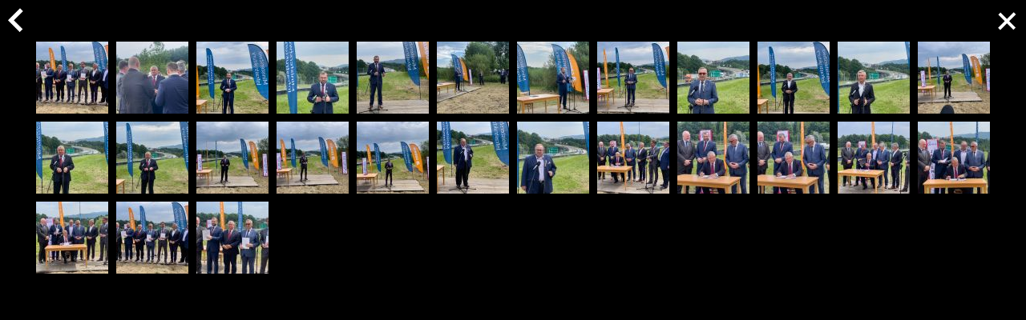

--- FILE ---
content_type: text/html
request_url: https://www.bielsko.tv/galeria/7371/36237/?p=lista
body_size: 1878
content:
<!DOCTYPE html>
<html lang="pl-PL">

<head>
	<link rel="dns-prefetch" href="//connect.facebook.net">
	<link rel="dns-prefetch" href="//img.bielsko.info">
	<link rel="dns-prefetch" href="//galeria.bielsko.info">
	<link rel="dns-prefetch" href="//pagead2.googlesyndication.com">
	<link rel="dns-prefetch" href="//www.google-analytics.com">
	<meta charset="utf-8">
	<meta content="text/html" http-equiv="Content-Type">
	<meta http-equiv="X-UA-Compatible" content="IE=edge,chrome=1">
	<meta name="viewport" content="width=device-width,initial-scale=1">
	<!-- Google tag (gtag.js) -->
	<script async src="https://www.googletagmanager.com/gtag/js?id=G-L2QTDSV2DT"></script>
	<script>
		window.dataLayer = window.dataLayer || [];

		function gtag() {
			dataLayer.push(arguments);
		}
		gtag('js', new Date());

		gtag('config', 'G-L2QTDSV2DT');
	</script>
	<title>Konferencja rasowa dotycząca budowy nowego węzła na drodze ekspresowej S-52 - 24.07.2023</title>
<meta property="og:type" content="article">
<meta property="og:title" content="Konferencja rasowa dotycząca budowy nowego węzła na drodze ekspresowej S-52 - 24.07.2023">
<meta name="twitter:title" content="Konferencja rasowa dotycząca budowy nowego węzła na drodze ekspresowej S-52 - 24.07.2023">
<meta name="description" content="fot. Piotr Kołodziej / bielsko.info">
<meta property="og:description" content="fot. Piotr Kołodziej / bielsko.info">
<meta name="twitter:description" content="fot. Piotr Kołodziej / bielsko.info">
<meta property="og:url" content="https://www.bielsko.tv/galeria/7371/36237">
<meta name="thumbnailUrl" content="https://galeria.bielsko.info/2023/2023-07-24-4/thumbs/konferencja_rasowa_dotyczaca_budowy_nowego_wezla_na_drodze_ekspresowej_s_52_24_07_2_976b.jpg">
<meta property="og:image" content="https://galeria.bielsko.info/2023/2023-07-24-4/slides/konferencja_rasowa_dotyczaca_budowy_nowego_wezla_na_drodze_ekspresowej_s_52_24_07_2_976b.jpg">
<meta name="twitter:image" content="https://galeria.bielsko.info/2023/2023-07-24-4/slides/konferencja_rasowa_dotyczaca_budowy_nowego_wezla_na_drodze_ekspresowej_s_52_24_07_2_976b.jpg">
<meta property="og:site_name" content="bielsko.info">
<meta name="language" content="pl_PL">
<meta property="og:locale"  content="pl_PL">
<meta property="fb:pages" content="136527489729787">
<meta property="fb:app_id" content="126114614159578">
<link rel="canonical" href="https://www.bielsko.tv/galeria/7371/36237">
<meta name="twitter:card" content="summary_large_image">
<meta name="twitter:site" content="@bielsko_info">
<meta name="robots" content="index,follow,all,max-snippet:-1,max-image-preview:large">	<link rel="stylesheet" type="text/css" href="/public/style-galeria-1.0.1.css">
	<script src="/public/scripts-galeria-1.0.0.js"></script>
</head>

<body>
	<section class="display">
		<div class="suwnica">
							<div class="item" id="106763" data-url="https://galeria.bielsko.info/2023/2023-07-24-4/slides/konferencja_rasowa_dotyczaca_budowy_nowego_wezla_na_drodze_ekspresowej_s_52_24_07_2_976b.jpg" title="Konferencja rasowa dotycząca budowy nowego węzła na drodze ekspresowej S-52 - 24.07.2023" autor="Piotr Kołodziej / bielsko.info"></div>
							<div class="item" id="106764" data-url="https://galeria.bielsko.info/2023/2023-07-24-4/slides/konferencja_rasowa_dotyczaca_budowy_nowego_wezla_na_drodze_ekspresowej_s_52_24_07_2_86da.jpg" title="Konferencja rasowa dotycząca budowy nowego węzła na drodze ekspresowej S-52 - 24.07.2023" autor="Piotr Kołodziej / bielsko.info"></div>
							<div class="item" id="106765" data-url="https://galeria.bielsko.info/2023/2023-07-24-4/slides/konferencja_rasowa_dotyczaca_budowy_nowego_wezla_na_drodze_ekspresowej_s_52_24_07_2_4a57.jpg" title="Konferencja rasowa dotycząca budowy nowego węzła na drodze ekspresowej S-52 - 24.07.2023" autor="Piotr Kołodziej / bielsko.info"></div>
							<div class="item" id="106766" data-url="https://galeria.bielsko.info/2023/2023-07-24-4/slides/konferencja_rasowa_dotyczaca_budowy_nowego_wezla_na_drodze_ekspresowej_s_52_24_07_2_7e3a.jpg" title="Konferencja rasowa dotycząca budowy nowego węzła na drodze ekspresowej S-52 - 24.07.2023" autor="Piotr Kołodziej / bielsko.info"></div>
							<div class="item" id="106767" data-url="https://galeria.bielsko.info/2023/2023-07-24-4/slides/konferencja_rasowa_dotyczaca_budowy_nowego_wezla_na_drodze_ekspresowej_s_52_24_07_2_b8fb.jpg" title="Konferencja rasowa dotycząca budowy nowego węzła na drodze ekspresowej S-52 - 24.07.2023" autor="Piotr Kołodziej / bielsko.info"></div>
							<div class="item" id="106768" data-url="https://galeria.bielsko.info/2023/2023-07-24-4/slides/konferencja_rasowa_dotyczaca_budowy_nowego_wezla_na_drodze_ekspresowej_s_52_24_07_2_8d49.jpg" title="Konferencja rasowa dotycząca budowy nowego węzła na drodze ekspresowej S-52 - 24.07.2023" autor="Piotr Kołodziej / bielsko.info"></div>
							<div class="item" id="106769" data-url="https://galeria.bielsko.info/2023/2023-07-24-4/slides/konferencja_rasowa_dotyczaca_budowy_nowego_wezla_na_drodze_ekspresowej_s_52_24_07_2_c822.jpg" title="Konferencja rasowa dotycząca budowy nowego węzła na drodze ekspresowej S-52 - 24.07.2023" autor="Piotr Kołodziej / bielsko.info"></div>
							<div class="item" id="106770" data-url="https://galeria.bielsko.info/2023/2023-07-24-4/slides/konferencja_rasowa_dotyczaca_budowy_nowego_wezla_na_drodze_ekspresowej_s_52_24_07_2_9f82.jpg" title="Konferencja rasowa dotycząca budowy nowego węzła na drodze ekspresowej S-52 - 24.07.2023" autor="Piotr Kołodziej / bielsko.info"></div>
							<div class="item" id="106771" data-url="https://galeria.bielsko.info/2023/2023-07-24-4/slides/konferencja_rasowa_dotyczaca_budowy_nowego_wezla_na_drodze_ekspresowej_s_52_24_07_2_1d35.jpg" title="Konferencja rasowa dotycząca budowy nowego węzła na drodze ekspresowej S-52 - 24.07.2023" autor="Piotr Kołodziej / bielsko.info"></div>
							<div class="item" id="106772" data-url="https://galeria.bielsko.info/2023/2023-07-24-4/slides/konferencja_rasowa_dotyczaca_budowy_nowego_wezla_na_drodze_ekspresowej_s_52_24_07_2_b755.jpg" title="Konferencja rasowa dotycząca budowy nowego węzła na drodze ekspresowej S-52 - 24.07.2023" autor="Piotr Kołodziej / bielsko.info"></div>
							<div class="item" id="106773" data-url="https://galeria.bielsko.info/2023/2023-07-24-4/slides/konferencja_rasowa_dotyczaca_budowy_nowego_wezla_na_drodze_ekspresowej_s_52_24_07_2_c0aa.jpg" title="Konferencja rasowa dotycząca budowy nowego węzła na drodze ekspresowej S-52 - 24.07.2023" autor="Piotr Kołodziej / bielsko.info"></div>
							<div class="item" id="106774" data-url="https://galeria.bielsko.info/2023/2023-07-24-4/slides/konferencja_rasowa_dotyczaca_budowy_nowego_wezla_na_drodze_ekspresowej_s_52_24_07_2_1bdf.jpg" title="Konferencja rasowa dotycząca budowy nowego węzła na drodze ekspresowej S-52 - 24.07.2023" autor="Piotr Kołodziej / bielsko.info"></div>
							<div class="item" id="106775" data-url="https://galeria.bielsko.info/2023/2023-07-24-4/slides/konferencja_rasowa_dotyczaca_budowy_nowego_wezla_na_drodze_ekspresowej_s_52_24_07_2_fd21.jpg" title="Konferencja rasowa dotycząca budowy nowego węzła na drodze ekspresowej S-52 - 24.07.2023" autor="Piotr Kołodziej / bielsko.info"></div>
							<div class="item" id="106776" data-url="https://galeria.bielsko.info/2023/2023-07-24-4/slides/konferencja_rasowa_dotyczaca_budowy_nowego_wezla_na_drodze_ekspresowej_s_52_24_07_2_4313.jpg" title="Konferencja rasowa dotycząca budowy nowego węzła na drodze ekspresowej S-52 - 24.07.2023" autor="Piotr Kołodziej / bielsko.info"></div>
							<div class="item" id="106777" data-url="https://galeria.bielsko.info/2023/2023-07-24-4/slides/konferencja_rasowa_dotyczaca_budowy_nowego_wezla_na_drodze_ekspresowej_s_52_24_07_2_3490.jpg" title="Konferencja rasowa dotycząca budowy nowego węzła na drodze ekspresowej S-52 - 24.07.2023" autor="Piotr Kołodziej / bielsko.info"></div>
							<div class="item" id="106778" data-url="https://galeria.bielsko.info/2023/2023-07-24-4/slides/konferencja_rasowa_dotyczaca_budowy_nowego_wezla_na_drodze_ekspresowej_s_52_24_07_2_f560.jpg" title="Konferencja rasowa dotycząca budowy nowego węzła na drodze ekspresowej S-52 - 24.07.2023" autor="Piotr Kołodziej / bielsko.info"></div>
							<div class="item" id="106779" data-url="https://galeria.bielsko.info/2023/2023-07-24-4/slides/konferencja_rasowa_dotyczaca_budowy_nowego_wezla_na_drodze_ekspresowej_s_52_24_07_2_1cee.jpg" title="Konferencja rasowa dotycząca budowy nowego węzła na drodze ekspresowej S-52 - 24.07.2023" autor="Piotr Kołodziej / bielsko.info"></div>
							<div class="item" id="106780" data-url="https://galeria.bielsko.info/2023/2023-07-24-4/slides/konferencja_rasowa_dotyczaca_budowy_nowego_wezla_na_drodze_ekspresowej_s_52_24_07_2_ad97.jpg" title="Konferencja rasowa dotycząca budowy nowego węzła na drodze ekspresowej S-52 - 24.07.2023" autor="Piotr Kołodziej / bielsko.info"></div>
							<div class="item" id="106781" data-url="https://galeria.bielsko.info/2023/2023-07-24-4/slides/konferencja_rasowa_dotyczaca_budowy_nowego_wezla_na_drodze_ekspresowej_s_52_24_07_2_d4e8.jpg" title="Konferencja rasowa dotycząca budowy nowego węzła na drodze ekspresowej S-52 - 24.07.2023" autor="Piotr Kołodziej / bielsko.info"></div>
							<div class="item" id="106782" data-url="https://galeria.bielsko.info/2023/2023-07-24-4/slides/konferencja_rasowa_dotyczaca_budowy_nowego_wezla_na_drodze_ekspresowej_s_52_24_07_2_cc54.jpg" title="Konferencja rasowa dotycząca budowy nowego węzła na drodze ekspresowej S-52 - 24.07.2023" autor="Piotr Kołodziej / bielsko.info"></div>
							<div class="item" id="106783" data-url="https://galeria.bielsko.info/2023/2023-07-24-4/slides/konferencja_rasowa_dotyczaca_budowy_nowego_wezla_na_drodze_ekspresowej_s_52_24_07_2_cb86.jpg" title="Konferencja rasowa dotycząca budowy nowego węzła na drodze ekspresowej S-52 - 24.07.2023" autor="Piotr Kołodziej / bielsko.info"></div>
							<div class="item" id="106784" data-url="https://galeria.bielsko.info/2023/2023-07-24-4/slides/konferencja_rasowa_dotyczaca_budowy_nowego_wezla_na_drodze_ekspresowej_s_52_24_07_2_b62c.jpg" title="Konferencja rasowa dotycząca budowy nowego węzła na drodze ekspresowej S-52 - 24.07.2023" autor="Piotr Kołodziej / bielsko.info"></div>
							<div class="item" id="106785" data-url="https://galeria.bielsko.info/2023/2023-07-24-4/slides/konferencja_rasowa_dotyczaca_budowy_nowego_wezla_na_drodze_ekspresowej_s_52_24_07_2_59cb.jpg" title="Konferencja rasowa dotycząca budowy nowego węzła na drodze ekspresowej S-52 - 24.07.2023" autor="Piotr Kołodziej / bielsko.info"></div>
							<div class="item" id="106786" data-url="https://galeria.bielsko.info/2023/2023-07-24-4/slides/konferencja_rasowa_dotyczaca_budowy_nowego_wezla_na_drodze_ekspresowej_s_52_24_07_2_7111.jpg" title="Konferencja rasowa dotycząca budowy nowego węzła na drodze ekspresowej S-52 - 24.07.2023" autor="Piotr Kołodziej / bielsko.info"></div>
							<div class="item" id="106787" data-url="https://galeria.bielsko.info/2023/2023-07-24-4/slides/konferencja_rasowa_dotyczaca_budowy_nowego_wezla_na_drodze_ekspresowej_s_52_24_07_2_bd5a.jpg" title="Konferencja rasowa dotycząca budowy nowego węzła na drodze ekspresowej S-52 - 24.07.2023" autor="Piotr Kołodziej / bielsko.info"></div>
							<div class="item" id="106788" data-url="https://galeria.bielsko.info/2023/2023-07-24-4/slides/konferencja_rasowa_dotyczaca_budowy_nowego_wezla_na_drodze_ekspresowej_s_52_24_07_2_af46.jpg" title="Konferencja rasowa dotycząca budowy nowego węzła na drodze ekspresowej S-52 - 24.07.2023" autor="Piotr Kołodziej / bielsko.info"></div>
							<div class="item" id="106789" data-url="https://galeria.bielsko.info/2023/2023-07-24-4/slides/konferencja_rasowa_dotyczaca_budowy_nowego_wezla_na_drodze_ekspresowej_s_52_24_07_2_707e.jpg" title="Konferencja rasowa dotycząca budowy nowego węzła na drodze ekspresowej S-52 - 24.07.2023" autor="Piotr Kołodziej / bielsko.info"></div>
					</div>
		<div class="top1">
			<a class="close" href="/36237-wideo-foto-bedzie-nowy-wezel-drogowy-na-s-52-podpisano-wazny-dokument"></a>
		</div>
		<div class="top2">
			<a href="#" class="list"></a>
			<a href="#" class="fb-icon fb-share-button-dynamic" data-href="/36237-wideo-foto-bedzie-nowy-wezel-drogowy-na-s-52-podpisano-wazny-dokument"></a>
		</div>
		<header></header>
	</section>
	<section class="lista">
		<div class="top3">
			<a href="#" class="back"></a>
			<a class="close" href="/36237-wideo-foto-bedzie-nowy-wezel-drogowy-na-s-52-podpisano-wazny-dokument"></a>
		</div>
					<a class="mini preload" href="/galeria/7371/36237/?p=106763" data-img-src="https://galeria.bielsko.info/2023/2023-07-24-4/thumbs/konferencja_rasowa_dotyczaca_budowy_nowego_wezla_na_drodze_ekspresowej_s_52_24_07_2_976b.jpg"></a>
					<a class="mini preload" href="/galeria/7371/36237/?p=106764" data-img-src="https://galeria.bielsko.info/2023/2023-07-24-4/thumbs/konferencja_rasowa_dotyczaca_budowy_nowego_wezla_na_drodze_ekspresowej_s_52_24_07_2_86da.jpg"></a>
					<a class="mini preload" href="/galeria/7371/36237/?p=106765" data-img-src="https://galeria.bielsko.info/2023/2023-07-24-4/thumbs/konferencja_rasowa_dotyczaca_budowy_nowego_wezla_na_drodze_ekspresowej_s_52_24_07_2_4a57.jpg"></a>
					<a class="mini preload" href="/galeria/7371/36237/?p=106766" data-img-src="https://galeria.bielsko.info/2023/2023-07-24-4/thumbs/konferencja_rasowa_dotyczaca_budowy_nowego_wezla_na_drodze_ekspresowej_s_52_24_07_2_7e3a.jpg"></a>
					<a class="mini preload" href="/galeria/7371/36237/?p=106767" data-img-src="https://galeria.bielsko.info/2023/2023-07-24-4/thumbs/konferencja_rasowa_dotyczaca_budowy_nowego_wezla_na_drodze_ekspresowej_s_52_24_07_2_b8fb.jpg"></a>
					<a class="mini preload" href="/galeria/7371/36237/?p=106768" data-img-src="https://galeria.bielsko.info/2023/2023-07-24-4/thumbs/konferencja_rasowa_dotyczaca_budowy_nowego_wezla_na_drodze_ekspresowej_s_52_24_07_2_8d49.jpg"></a>
					<a class="mini preload" href="/galeria/7371/36237/?p=106769" data-img-src="https://galeria.bielsko.info/2023/2023-07-24-4/thumbs/konferencja_rasowa_dotyczaca_budowy_nowego_wezla_na_drodze_ekspresowej_s_52_24_07_2_c822.jpg"></a>
					<a class="mini preload" href="/galeria/7371/36237/?p=106770" data-img-src="https://galeria.bielsko.info/2023/2023-07-24-4/thumbs/konferencja_rasowa_dotyczaca_budowy_nowego_wezla_na_drodze_ekspresowej_s_52_24_07_2_9f82.jpg"></a>
					<a class="mini preload" href="/galeria/7371/36237/?p=106771" data-img-src="https://galeria.bielsko.info/2023/2023-07-24-4/thumbs/konferencja_rasowa_dotyczaca_budowy_nowego_wezla_na_drodze_ekspresowej_s_52_24_07_2_1d35.jpg"></a>
					<a class="mini preload" href="/galeria/7371/36237/?p=106772" data-img-src="https://galeria.bielsko.info/2023/2023-07-24-4/thumbs/konferencja_rasowa_dotyczaca_budowy_nowego_wezla_na_drodze_ekspresowej_s_52_24_07_2_b755.jpg"></a>
					<a class="mini preload" href="/galeria/7371/36237/?p=106773" data-img-src="https://galeria.bielsko.info/2023/2023-07-24-4/thumbs/konferencja_rasowa_dotyczaca_budowy_nowego_wezla_na_drodze_ekspresowej_s_52_24_07_2_c0aa.jpg"></a>
					<a class="mini preload" href="/galeria/7371/36237/?p=106774" data-img-src="https://galeria.bielsko.info/2023/2023-07-24-4/thumbs/konferencja_rasowa_dotyczaca_budowy_nowego_wezla_na_drodze_ekspresowej_s_52_24_07_2_1bdf.jpg"></a>
					<a class="mini preload" href="/galeria/7371/36237/?p=106775" data-img-src="https://galeria.bielsko.info/2023/2023-07-24-4/thumbs/konferencja_rasowa_dotyczaca_budowy_nowego_wezla_na_drodze_ekspresowej_s_52_24_07_2_fd21.jpg"></a>
					<a class="mini preload" href="/galeria/7371/36237/?p=106776" data-img-src="https://galeria.bielsko.info/2023/2023-07-24-4/thumbs/konferencja_rasowa_dotyczaca_budowy_nowego_wezla_na_drodze_ekspresowej_s_52_24_07_2_4313.jpg"></a>
					<a class="mini preload" href="/galeria/7371/36237/?p=106777" data-img-src="https://galeria.bielsko.info/2023/2023-07-24-4/thumbs/konferencja_rasowa_dotyczaca_budowy_nowego_wezla_na_drodze_ekspresowej_s_52_24_07_2_3490.jpg"></a>
					<a class="mini preload" href="/galeria/7371/36237/?p=106778" data-img-src="https://galeria.bielsko.info/2023/2023-07-24-4/thumbs/konferencja_rasowa_dotyczaca_budowy_nowego_wezla_na_drodze_ekspresowej_s_52_24_07_2_f560.jpg"></a>
					<a class="mini preload" href="/galeria/7371/36237/?p=106779" data-img-src="https://galeria.bielsko.info/2023/2023-07-24-4/thumbs/konferencja_rasowa_dotyczaca_budowy_nowego_wezla_na_drodze_ekspresowej_s_52_24_07_2_1cee.jpg"></a>
					<a class="mini preload" href="/galeria/7371/36237/?p=106780" data-img-src="https://galeria.bielsko.info/2023/2023-07-24-4/thumbs/konferencja_rasowa_dotyczaca_budowy_nowego_wezla_na_drodze_ekspresowej_s_52_24_07_2_ad97.jpg"></a>
					<a class="mini preload" href="/galeria/7371/36237/?p=106781" data-img-src="https://galeria.bielsko.info/2023/2023-07-24-4/thumbs/konferencja_rasowa_dotyczaca_budowy_nowego_wezla_na_drodze_ekspresowej_s_52_24_07_2_d4e8.jpg"></a>
					<a class="mini preload" href="/galeria/7371/36237/?p=106782" data-img-src="https://galeria.bielsko.info/2023/2023-07-24-4/thumbs/konferencja_rasowa_dotyczaca_budowy_nowego_wezla_na_drodze_ekspresowej_s_52_24_07_2_cc54.jpg"></a>
					<a class="mini preload" href="/galeria/7371/36237/?p=106783" data-img-src="https://galeria.bielsko.info/2023/2023-07-24-4/thumbs/konferencja_rasowa_dotyczaca_budowy_nowego_wezla_na_drodze_ekspresowej_s_52_24_07_2_cb86.jpg"></a>
					<a class="mini preload" href="/galeria/7371/36237/?p=106784" data-img-src="https://galeria.bielsko.info/2023/2023-07-24-4/thumbs/konferencja_rasowa_dotyczaca_budowy_nowego_wezla_na_drodze_ekspresowej_s_52_24_07_2_b62c.jpg"></a>
					<a class="mini preload" href="/galeria/7371/36237/?p=106785" data-img-src="https://galeria.bielsko.info/2023/2023-07-24-4/thumbs/konferencja_rasowa_dotyczaca_budowy_nowego_wezla_na_drodze_ekspresowej_s_52_24_07_2_59cb.jpg"></a>
					<a class="mini preload" href="/galeria/7371/36237/?p=106786" data-img-src="https://galeria.bielsko.info/2023/2023-07-24-4/thumbs/konferencja_rasowa_dotyczaca_budowy_nowego_wezla_na_drodze_ekspresowej_s_52_24_07_2_7111.jpg"></a>
					<a class="mini preload" href="/galeria/7371/36237/?p=106787" data-img-src="https://galeria.bielsko.info/2023/2023-07-24-4/thumbs/konferencja_rasowa_dotyczaca_budowy_nowego_wezla_na_drodze_ekspresowej_s_52_24_07_2_bd5a.jpg"></a>
					<a class="mini preload" href="/galeria/7371/36237/?p=106788" data-img-src="https://galeria.bielsko.info/2023/2023-07-24-4/thumbs/konferencja_rasowa_dotyczaca_budowy_nowego_wezla_na_drodze_ekspresowej_s_52_24_07_2_af46.jpg"></a>
					<a class="mini preload" href="/galeria/7371/36237/?p=106789" data-img-src="https://galeria.bielsko.info/2023/2023-07-24-4/thumbs/konferencja_rasowa_dotyczaca_budowy_nowego_wezla_na_drodze_ekspresowej_s_52_24_07_2_707e.jpg"></a>
			</section>	
	<script>
		Galeria.init();
		
		const script = document.createElement('script');
		script.setAttribute('type', 'application/ld+json');
		let ld_json=[];
		document.querySelectorAll('.display .item').forEach(item=>{
			ld_json.push({
				'@context' : 'https://schema.org/',
				'@type' : 'ImageObject',
				'contentUrl' : item.getAttribute('data-url'),
				'creditText' : item.getAttribute('autor'),
				'caption' : item.getAttribute('title')
			})
		})
		script.textContent = JSON.stringify(ld_json);
		document.head.appendChild(script);
	</script>
</body>

</html>

--- FILE ---
content_type: text/css
request_url: https://www.bielsko.tv/public/style-galeria-1.0.1.css
body_size: 1405
content:
@font-face{font-family:"Open Sans Condensed";src:url(/public/fonts/OpenSansCondensed-Bold.woff2) format("woff2"), url(/public/fonts/OpenSansCondensed-Bold.woff) format("woff");font-weight:700;font-style:normal;font-display:swap;}@font-face{font-family:"Open Sans Condensed";src:url(/public/fonts/OpenSansCondensed-Light.woff2) format("woff2"), url(/public/fonts/OpenSansCondensed-Light.woff) format("woff");font-weight:300;font-style:normal;font-display:swap;}@font-face{font-family:"Open Sans";src:url(/public/fonts/OpenSans-Regular.woff2) format("woff2"), url(/public/fonts/OpenSans-Regular.woff) format("woff");font-weight:400;font-style:normal;font-display:swap;}@font-face{font-family:"Open Sans";src:url(/public/fonts/OpenSans-Semibold.woff2) format("woff2"), url(/public/fonts/OpenSans-Semibold.woff) format("woff");font-weight:600;font-style:normal;font-display:swap;}@font-face{font-family:"Open Sans";src:url(/public/fonts/OpenSans-Bold.woff2) format("woff2"), url(/public/fonts/OpenSans-Bold.woff) format("woff");font-weight:700;font-style:normal;font-display:swap;}@font-face{font-family:"Open Sans";src:url(/public/fonts/OpenSans-Italic.woff2) format("woff2"), url(/public/fonts/OpenSans-Italic.woff) format("woff");font-weight:400;font-style:italic;font-display:swap;}@font-face{font-family:"Open Sans";src:url(/public/fonts/OpenSans-BoldItalic.woff2) format("woff2"), url(/public/fonts/OpenSans-BoldItalic.woff) format("woff");font-weight:700;font-style:italic;font-display:swap;}@font-face{font-family:"Tinos";src:url(/public/fonts/Tinos-Regular.woff2) format("woff2"), url(/public/fonts/Tinos-Regular.woff) format("woff");font-weight:400;font-style:normal;font-display:swap;}@font-face{font-family:"Tinos";src:url(/public/fonts/Tinos-Bold.woff2) format("woff2"), url(/public/fonts/Tinos-Bold.woff) format("woff");font-weight:700;font-style:normal;font-display:swap;}html,body,div,span,object,iframe,h1,h2,h3,h4,h5,h6,p,blockquote,pre,abbr,address,cite,code,del,dfn,em,img,ins,kbd,q,samp,small,strong,sub,sup,var,b,i,dl,dt,dd,ol,ul,li,fieldset,form,label,legend,table,caption,tbody,tfoot,thead,tr,th,td,article,aside,canvas,details,figcaption,figure,footer,header,hgroup,menu,main,nav,section,summary,time,mark,audio,video{margin:0;padding:0;border:0;outline:0;font-size:100%;vertical-align:baseline;background:transparent;}html{position:relative;min-height:100%;}body{line-height:1;}article,aside,details,figcaption,figure,footer,header,hgroup,menu,main,nav,section{display:block;}nav ul{list-style:none;}blockquote,q{quotes:none;}blockquote:before,blockquote:after,q:before,q:after{content:'';content:none;}a{margin:0;padding:0;font-size:100%;vertical-align:baseline;background:transparent;}ins{text-decoration:none;}del{text-decoration:line-through;}abbr[title],dfn[title]{border-bottom:1px dotted;cursor:help;}table{border-collapse:collapse;border-spacing:0;}hr{display:block;height:1px;border:0;border-top:1px solid #ccc;margin:1em 0;padding:0;}input,select{vertical-align:middle;}input,button,select,textarea{font-family:inherit;font-size:inherit;line-height:inherit;}*,*::before,*::after{-moz-box-sizing:border-box;-webkit-box-sizing:border-box;box-sizing:border-box;}img{vertical-align:middle;}body{background:#000;}.display{overflow:hidden;position:relative;display:none;}.display .suwnica{position:absolute;top:0;left:0;overflow:hidden;background:#000;}.display .item{float:left;overflow:hidden;position:relative;background:url('img/lightbox/loader.gif') center center no-repeat;}.display .item img{position:absolute;display:none;}.display header{width:100%;border-top:1px solid #555;background:rgba(28,28,28,0.9);position:absolute;bottom:0px;left:0px;z-index:1000;padding:10px;text-align:center;font-size:0.875rem;line-height:1.2em;font-family:'Open Sans', system-ui, -apple-system, BlinkMacSystemFont, Arial, Ubuntu, 'Helvetica Neue', Oxygen, Cantarell, sans-serif;color:#bcbcbc;}.display header .dot,.display header .autor{color:#666;}.display .btn{cursor:pointer;width:60px;height:64px;margin:auto;overflow:auto;position:fixed;top:0;bottom:0;}.display .prev{left:0;}.display .prev a{display:block;width:15px;height:24px;background:url("img/lightbox/lightbox-1.0.0.png") no-repeat;background-position:-78px -76px;position:absolute;top:20px;left:15px;}.display .next{right:0;}.display .next a{display:block;width:15px;height:24px;background:url("img/lightbox/lightbox-1.0.0.png") no-repeat;background-position:-102px -76px;position:absolute;top:20px;right:15px;}.display .pager{color:#fff;font-size:1rem;font-family:'Open Sans', system-ui, -apple-system, BlinkMacSystemFont, Arial, Ubuntu, 'Helvetica Neue', Oxygen, Cantarell, sans-serif;float:right;margin-top:3px;margin-right:15px;text-shadow:2px 2px 1px rgba(0,0,0,0.4);}.lista{display:none;overflow:hidden;margin:0 auto;padding-top:52px;}.lista a.mini{display:block;width:90px;height:90px;margin:0 5px 10px 5px;overflow:hidden;background:#5f5f5f;float:left;}.lista img{display:block;}.back{display:block;float:left;width:19px;height:32px;background:url("img/lightbox/lightbox-1.0.0.png") no-repeat;background-position:0px -197px;}.close{display:block;float:right;width:25px;height:25px;background:url("img/lightbox/lightbox-1.0.0.png") no-repeat;background-position:-78px -42px;}.list{display:block;float:left;width:36px;height:29px;background:url("img/lightbox/lightbox-1.0.0.png") no-repeat;background-position:-78px -3px;margin-right:10px;}.fb-icon{display:inline-block;float:left;width:30px;height:30px;background:url("img/lightbox/lightbox-1.0.0.png") no-repeat;background-position:-77px -200px;}.top1{position:absolute;right:10px;top:10px;}.top2{position:absolute;left:10px;top:10px;}.top3{position:fixed;top:0;left:0px;width:100%;padding:10px 10px 0 10px;height:52px;background:#000;}.top3 .close{margin-top:5px;}

--- FILE ---
content_type: application/x-javascript
request_url: https://www.bielsko.tv/public/scripts-galeria-1.0.0.js
body_size: 43960
content:
/*! jQuery v1.11.0 | (c) 2005, 2014 jQuery Foundation, Inc. | jquery.org/license */ !function(e,t){"object"==typeof module&&"object"==typeof module.exports?module.exports=e.document?t(e,!0):function(e){if(!e.document)throw Error("jQuery requires a window with a document");return t(e)}:t(e)}("undefined"!=typeof window?window:this,function(e,t){var n=[],i=n.slice,r=n.concat,o=n.push,a=n.indexOf,s={},l=s.toString,u=s.hasOwnProperty,c="".trim,p={},d="1.11.0",f=function(e,t){return new f.fn.init(e,t)},h=/^[\s\uFEFF\xA0]+|[\s\uFEFF\xA0]+$/g,m=/^-ms-/,v=/-([\da-z])/gi,g=function(e,t){return t.toUpperCase()};function y(e){var t=e.length,n=f.type(e);return!("function"===n||f.isWindow(e))&&(1===e.nodeType&&!!t||"array"===n||0===t||"number"==typeof t&&t>0&&t-1 in e)}f.fn=f.prototype={jquery:d,constructor:f,selector:"",length:0,toArray:function(){return i.call(this)},get:function(e){return null!=e?0>e?this[e+this.length]:this[e]:i.call(this)},pushStack:function(e){var t=f.merge(this.constructor(),e);return t.prevObject=this,t.context=this.context,t},each:function(e,t){return f.each(this,e,t)},map:function(e){return this.pushStack(f.map(this,function(t,n){return e.call(t,n,t)}))},slice:function(){return this.pushStack(i.apply(this,arguments))},first:function(){return this.eq(0)},last:function(){return this.eq(-1)},eq:function(e){var t=this.length,n=+e+(0>e?t:0);return this.pushStack(n>=0&&t>n?[this[n]]:[])},end:function(){return this.prevObject||this.constructor(null)},push:o,sort:n.sort,splice:n.splice},f.extend=f.fn.extend=function(){var e,t,n,i,r,o,a=arguments[0]||{},s=1,l=arguments.length,u=!1;for("boolean"==typeof a&&(u=a,a=arguments[s]||{},s++),"object"==typeof a||f.isFunction(a)||(a={}),s===l&&(a=this,s--);l>s;s++)if(null!=(r=arguments[s]))for(i in r)e=a[i],a!==(n=r[i])&&(u&&n&&(f.isPlainObject(n)||(t=f.isArray(n)))?(t?(t=!1,o=e&&f.isArray(e)?e:[]):o=e&&f.isPlainObject(e)?e:{},a[i]=f.extend(u,o,n)):void 0!==n&&(a[i]=n));return a},f.extend({expando:"jQuery"+(d+Math.random()).replace(/\D/g,""),isReady:!0,error:function(e){throw Error(e)},noop:function(){},isFunction:function(e){return"function"===f.type(e)},isArray:Array.isArray||function(e){return"array"===f.type(e)},isWindow:function(e){return null!=e&&e==e.window},isNumeric:function(e){return e-parseFloat(e)>=0},isEmptyObject:function(e){var t;for(t in e)return!1;return!0},isPlainObject:function(e){var t;if(!e||"object"!==f.type(e)||e.nodeType||f.isWindow(e))return!1;try{if(e.constructor&&!u.call(e,"constructor")&&!u.call(e.constructor.prototype,"isPrototypeOf"))return!1}catch(n){return!1}if(p.ownLast)for(t in e)return u.call(e,t);for(t in e);return void 0===t||u.call(e,t)},type:function(e){return null==e?e+"":"object"==typeof e||"function"==typeof e?s[l.call(e)]||"object":typeof e},globalEval:function(t){t&&f.trim(t)&&(e.execScript||function(t){e.eval.call(e,t)})(t)},camelCase:function(e){return e.replace(m,"ms-").replace(v,g)},nodeName:function(e,t){return e.nodeName&&e.nodeName.toLowerCase()===t.toLowerCase()},each:function(e,t,n){var i,r=0,o=e.length,a=y(e);if(n){if(a)for(;o>r&&!1!==(i=t.apply(e[r],n));r++);else for(r in e)if(!1===(i=t.apply(e[r],n)))break}else if(a)for(;o>r&&!1!==(i=t.call(e[r],r,e[r]));r++);else for(r in e)if(!1===(i=t.call(e[r],r,e[r])))break;return e},trim:c&&!c.call("\uFEFF\xa0")?function(e){return null==e?"":c.call(e)}:function(e){return null==e?"":(e+"").replace(h,"")},makeArray:function(e,t){var n=t||[];return null!=e&&(y(Object(e))?f.merge(n,"string"==typeof e?[e]:e):o.call(n,e)),n},inArray:function(e,t,n){var i;if(t){if(a)return a.call(t,e,n);for(i=t.length,n=n?0>n?Math.max(0,i+n):n:0;i>n;n++)if(n in t&&t[n]===e)return n}return -1},merge:function(e,t){for(var n=+t.length,i=0,r=e.length;n>i;)e[r++]=t[i++];if(n!=n)for(;void 0!==t[i];)e[r++]=t[i++];return e.length=r,e},grep:function(e,t,n){for(var i,r=[],o=0,a=e.length,s=!n;a>o;o++)(i=!t(e[o],o))!==s&&r.push(e[o]);return r},map:function(e,t,n){var i,o=0,a=e.length,s=y(e),l=[];if(s)for(;a>o;o++)null!=(i=t(e[o],o,n))&&l.push(i);else for(o in e)null!=(i=t(e[o],o,n))&&l.push(i);return r.apply([],l)},guid:1,proxy:function(e,t){var n,r,o;return"string"==typeof t&&(o=e[t],t=e,e=o),f.isFunction(e)?(n=i.call(arguments,2),(r=function(){return e.apply(t||this,n.concat(i.call(arguments)))}).guid=e.guid=e.guid||f.guid++,r):void 0},now:function(){return+new Date},support:p}),f.each("Boolean Number String Function Array Date RegExp Object Error".split(" "),function(e,t){s["[object "+t+"]"]=t.toLowerCase()});var b=function(e){var t,n,i,r,o,a,s,l,u,c,p,d,f,h,m,v,g,y="sizzle"+-new Date,b=e.document,x=0,_=0,T=eo(),w=eo(),C=eo(),N=function(e,t){return e===t&&(u=!0),0},E="undefined",D=-2147483648,k={}.hasOwnProperty,S=[],A=S.pop,L=S.push,j=S.push,H=S.slice,I=S.indexOf||function(e){for(var t=0,n=this.length;n>t;t++)if(this[t]===e)return t;return -1},G="checked|selected|async|autofocus|autoplay|controls|defer|disabled|hidden|ismap|loop|multiple|open|readonly|required|scoped",O="[\\x20\\t\\r\\n\\f]",q="(?:\\\\.|[\\w-]|[^\\x00-\\xa0])+",M=q.replace("w","w#"),P="\\["+O+"*("+q+")"+O+"*(?:([*^$|!~]?=)"+O+"*(?:(['\"])((?:\\\\.|[^\\\\])*?)\\3|("+M+")|)|)"+O+"*\\]",F=":("+q+")(?:\\(((['\"])((?:\\\\.|[^\\\\])*?)\\3|((?:\\\\.|[^\\\\()[\\]]|"+P.replace(3,8)+")*)|.*)\\)|)",z=RegExp("^"+O+"+|((?:^|[^\\\\])(?:\\\\.)*)"+O+"+$","g"),W=RegExp("^"+O+"*,"+O+"*"),B=RegExp("^"+O+"*([>+~]|"+O+")"+O+"*"),R=RegExp("="+O+"*([^\\]'\"]*?)"+O+"*\\]","g"),X=RegExp(F),U=RegExp("^"+M+"$"),Y={ID:RegExp("^#("+q+")"),CLASS:RegExp("^\\.("+q+")"),TAG:RegExp("^("+q.replace("w","w*")+")"),ATTR:RegExp("^"+P),PSEUDO:RegExp("^"+F),CHILD:RegExp("^:(only|first|last|nth|nth-last)-(child|of-type)(?:\\("+O+"*(even|odd|(([+-]|)(\\d*)n|)"+O+"*(?:([+-]|)"+O+"*(\\d+)|))"+O+"*\\)|)","i"),bool:RegExp("^(?:"+G+")$","i"),needsContext:RegExp("^"+O+"*[>+~]|:(even|odd|eq|gt|lt|nth|first|last)(?:\\("+O+"*((?:-\\d)?\\d*)"+O+"*\\)|)(?=[^-]|$)","i")},Q=/^(?:input|select|textarea|button)$/i,V=/^h\d$/i,J=/^[^{]+\{\s*\[native \w/,Z=/^(?:#([\w-]+)|(\w+)|\.([\w-]+))$/,K=/[+~]/,ee=/'|\\/g,et=RegExp("\\\\([\\da-f]{1,6}"+O+"?|("+O+")|.)","ig"),en=function(e,t,n){var i="0x"+t-65536;return i!=i||n?t:0>i?String.fromCharCode(i+65536):String.fromCharCode(i>>10|55296,1023&i|56320)};try{j.apply(S=H.call(b.childNodes),b.childNodes),S[b.childNodes.length].nodeType}catch(ei){j={apply:S.length?function(e,t){L.apply(e,H.call(t))}:function(e,t){for(var n=e.length,i=0;e[n++]=t[i++];);e.length=n-1}}}function er(e,t,r,o){var s,l,u,d,m,v,x,_,T,w;if((t?t.ownerDocument||t:b)!==p&&c(t),t=t||p,r=r||[],!e||"string"!=typeof e)return r;if(1!==(d=t.nodeType)&&9!==d)return[];if(f&&!o){if(s=Z.exec(e)){if(u=s[1]){if(9===d){if(!(l=t.getElementById(u))||!l.parentNode)return r;if(l.id===u)return r.push(l),r}else if(t.ownerDocument&&(l=t.ownerDocument.getElementById(u))&&g(t,l)&&l.id===u)return r.push(l),r}else{if(s[2])return j.apply(r,t.getElementsByTagName(e)),r;if((u=s[3])&&n.getElementsByClassName&&t.getElementsByClassName)return j.apply(r,t.getElementsByClassName(u)),r}}if(n.qsa&&(!h||!h.test(e))){if(_=x=y,T=t,w=9===d&&e,1===d&&"object"!==t.nodeName.toLowerCase()){for(v=em(e),(x=t.getAttribute("id"))?_=x.replace(ee,"\\$&"):t.setAttribute("id",_),_="[id='"+_+"'] ",m=v.length;m--;)v[m]=_+ev(v[m]);T=K.test(e)&&ef(t.parentNode)||t,w=v.join(",")}if(w)try{return j.apply(r,T.querySelectorAll(w)),r}catch(C){}finally{x||t.removeAttribute("id")}}}return function e(t,r,o,s){var l,u,c,p,d,h=em(t);if(!s&&1===h.length){if((u=h[0]=h[0].slice(0)).length>2&&"ID"===(c=u[0]).type&&n.getById&&9===r.nodeType&&f&&i.relative[u[1].type]){if(!(r=(i.find.ID(c.matches[0].replace(et,en),r)||[])[0]))return o;t=t.slice(u.shift().value.length)}for(l=Y.needsContext.test(t)?0:u.length;l--&&(c=u[l],!i.relative[p=c.type]);)if((d=i.find[p])&&(s=d(c.matches[0].replace(et,en),K.test(u[0].type)&&ef(r.parentNode)||r))){if(u.splice(l,1),!(t=s.length&&ev(u)))return j.apply(o,s),o;break}}return a(t,h)(s,r,!f,o,K.test(t)&&ef(r.parentNode)||r),o}(e.replace(z,"$1"),t,r,o)}function eo(){var e=[];function t(n,r){return e.push(n+" ")>i.cacheLength&&delete t[e.shift()],t[n+" "]=r}return t}function ea(e){return e[y]=!0,e}function es(e){var t=p.createElement("div");try{return!!e(t)}catch(n){return!1}finally{t.parentNode&&t.parentNode.removeChild(t),t=null}}function el(e,t){for(var n=e.split("|"),r=e.length;r--;)i.attrHandle[n[r]]=t}function eu(e,t){var n=t&&e,i=n&&1===e.nodeType&&1===t.nodeType&&(~t.sourceIndex||D)-(~e.sourceIndex||D);if(i)return i;if(n){for(;n=n.nextSibling;)if(n===t)return -1}return e?1:-1}function ec(e){return function(t){return"input"===t.nodeName.toLowerCase()&&t.type===e}}function ep(e){return function(t){var n=t.nodeName.toLowerCase();return("input"===n||"button"===n)&&t.type===e}}function ed(e){return ea(function(t){return t=+t,ea(function(n,i){for(var r,o=e([],n.length,t),a=o.length;a--;)n[r=o[a]]&&(n[r]=!(i[r]=n[r]))})})}function ef(e){return e&&typeof e.getElementsByTagName!==E&&e}for(t in n=er.support={},o=er.isXML=function(e){var t=e&&(e.ownerDocument||e).documentElement;return!!t&&"HTML"!==t.nodeName},c=er.setDocument=function(e){var t,r=e?e.ownerDocument||e:b,a=r.defaultView;return r!==p&&9===r.nodeType&&r.documentElement?(p=r,d=r.documentElement,f=!o(r),a&&a!==a.top&&(a.addEventListener?a.addEventListener("unload",function(){c()},!1):a.attachEvent&&a.attachEvent("onunload",function(){c()})),n.attributes=es(function(e){return e.className="i",!e.getAttribute("className")}),n.getElementsByTagName=es(function(e){return e.appendChild(r.createComment("")),!e.getElementsByTagName("*").length}),n.getElementsByClassName=J.test(r.getElementsByClassName)&&es(function(e){return e.innerHTML="<div class='a'></div><div class='a i'></div>",e.firstChild.className="i",2===e.getElementsByClassName("i").length}),n.getById=es(function(e){return d.appendChild(e).id=y,!r.getElementsByName||!r.getElementsByName(y).length}),n.getById?(i.find.ID=function(e,t){if(typeof t.getElementById!==E&&f){var n=t.getElementById(e);return n&&n.parentNode?[n]:[]}},i.filter.ID=function(e){var t=e.replace(et,en);return function(e){return e.getAttribute("id")===t}}):(delete i.find.ID,i.filter.ID=function(e){var t=e.replace(et,en);return function(e){var n=typeof e.getAttributeNode!==E&&e.getAttributeNode("id");return n&&n.value===t}}),i.find.TAG=n.getElementsByTagName?function(e,t){return typeof t.getElementsByTagName!==E?t.getElementsByTagName(e):void 0}:function(e,t){var n,i=[],r=0,o=t.getElementsByTagName(e);if("*"===e){for(;n=o[r++];)1===n.nodeType&&i.push(n);return i}return o},i.find.CLASS=n.getElementsByClassName&&function(e,t){return typeof t.getElementsByClassName!==E&&f?t.getElementsByClassName(e):void 0},m=[],h=[],(n.qsa=J.test(r.querySelectorAll))&&(es(function(e){e.innerHTML="<select t=''><option selected=''></option></select>",e.querySelectorAll("[t^='']").length&&h.push("[*^$]="+O+"*(?:''|\"\")"),e.querySelectorAll("[selected]").length||h.push("\\["+O+"*(?:value|"+G+")"),e.querySelectorAll(":checked").length||h.push(":checked")}),es(function(e){var t=r.createElement("input");t.setAttribute("type","hidden"),e.appendChild(t).setAttribute("name","D"),e.querySelectorAll("[name=d]").length&&h.push("name"+O+"*[*^$|!~]?="),e.querySelectorAll(":enabled").length||h.push(":enabled",":disabled"),e.querySelectorAll("*,:x"),h.push(",.*:")})),(n.matchesSelector=J.test(v=d.webkitMatchesSelector||d.mozMatchesSelector||d.oMatchesSelector||d.msMatchesSelector))&&es(function(e){n.disconnectedMatch=v.call(e,"div"),v.call(e,"[s!='']:x"),m.push("!=",F)}),h=h.length&&RegExp(h.join("|")),m=m.length&&RegExp(m.join("|")),g=(t=J.test(d.compareDocumentPosition))||J.test(d.contains)?function(e,t){var n=9===e.nodeType?e.documentElement:e,i=t&&t.parentNode;return e===i||!(!i||1!==i.nodeType||!(n.contains?n.contains(i):e.compareDocumentPosition&&16&e.compareDocumentPosition(i)))}:function(e,t){if(t){for(;t=t.parentNode;)if(t===e)return!0}return!1},N=t?function(e,t){if(e===t)return u=!0,0;var i=!e.compareDocumentPosition-!t.compareDocumentPosition;return i||(1&(i=(e.ownerDocument||e)===(t.ownerDocument||t)?e.compareDocumentPosition(t):1)||!n.sortDetached&&t.compareDocumentPosition(e)===i?e===r||e.ownerDocument===b&&g(b,e)?-1:t===r||t.ownerDocument===b&&g(b,t)?1:l?I.call(l,e)-I.call(l,t):0:4&i?-1:1)}:function(e,t){if(e===t)return u=!0,0;var n,i=0,o=e.parentNode,a=t.parentNode,s=[e],c=[t];if(!o||!a)return e===r?-1:t===r?1:o?-1:a?1:l?I.call(l,e)-I.call(l,t):0;if(o===a)return eu(e,t);for(n=e;n=n.parentNode;)s.unshift(n);for(n=t;n=n.parentNode;)c.unshift(n);for(;s[i]===c[i];)i++;return i?eu(s[i],c[i]):s[i]===b?-1:c[i]===b?1:0},r):p},er.matches=function(e,t){return er(e,null,null,t)},er.matchesSelector=function(e,t){if((e.ownerDocument||e)!==p&&c(e),t=t.replace(R,"='$1']"),!(!n.matchesSelector||!f||m&&m.test(t)||h&&h.test(t)))try{var i=v.call(e,t);if(i||n.disconnectedMatch||e.document&&11!==e.document.nodeType)return i}catch(r){}return er(t,p,null,[e]).length>0},er.contains=function(e,t){return(e.ownerDocument||e)!==p&&c(e),g(e,t)},er.attr=function(e,t){(e.ownerDocument||e)!==p&&c(e);var r=i.attrHandle[t.toLowerCase()],o=r&&k.call(i.attrHandle,t.toLowerCase())?r(e,t,!f):void 0;return void 0!==o?o:n.attributes||!f?e.getAttribute(t):(o=e.getAttributeNode(t))&&o.specified?o.value:null},er.error=function(e){throw Error("Syntax error, unrecognized expression: "+e)},er.uniqueSort=function(e){var t,i=[],r=0,o=0;if(u=!n.detectDuplicates,l=!n.sortStable&&e.slice(0),e.sort(N),u){for(;t=e[o++];)t===e[o]&&(r=i.push(o));for(;r--;)e.splice(i[r],1)}return l=null,e},r=er.getText=function(e){var t,n="",i=0,o=e.nodeType;if(o){if(1===o||9===o||11===o){if("string"==typeof e.textContent)return e.textContent;for(e=e.firstChild;e;e=e.nextSibling)n+=r(e)}else if(3===o||4===o)return e.nodeValue}else for(;t=e[i++];)n+=r(t);return n},(i=er.selectors={cacheLength:50,createPseudo:ea,match:Y,attrHandle:{},find:{},relative:{">":{dir:"parentNode",first:!0}," ":{dir:"parentNode"},"+":{dir:"previousSibling",first:!0},"~":{dir:"previousSibling"}},preFilter:{ATTR:function(e){return e[1]=e[1].replace(et,en),e[3]=(e[4]||e[5]||"").replace(et,en),"~="===e[2]&&(e[3]=" "+e[3]+" "),e.slice(0,4)},CHILD:function(e){return e[1]=e[1].toLowerCase(),"nth"===e[1].slice(0,3)?(e[3]||er.error(e[0]),e[4]=+(e[4]?e[5]+(e[6]||1):2*("even"===e[3]||"odd"===e[3])),e[5]=+(e[7]+e[8]||"odd"===e[3])):e[3]&&er.error(e[0]),e},PSEUDO:function(e){var t,n=!e[5]&&e[2];return Y.CHILD.test(e[0])?null:(e[3]&&void 0!==e[4]?e[2]=e[4]:n&&X.test(n)&&(t=em(n,!0))&&(t=n.indexOf(")",n.length-t)-n.length)&&(e[0]=e[0].slice(0,t),e[2]=n.slice(0,t)),e.slice(0,3))}},filter:{TAG:function(e){var t=e.replace(et,en).toLowerCase();return"*"===e?function(){return!0}:function(e){return e.nodeName&&e.nodeName.toLowerCase()===t}},CLASS:function(e){var t=T[e+" "];return t||(t=RegExp("(^|"+O+")"+e+"("+O+"|$)"),T(e,function(e){return t.test("string"==typeof e.className&&e.className||typeof e.getAttribute!==E&&e.getAttribute("class")||"")}))},ATTR:function(e,t,n){return function(i){var r=er.attr(i,e);return null==r?"!="===t:!t||(r+="","="===t?r===n:"!="===t?r!==n:"^="===t?n&&0===r.indexOf(n):"*="===t?n&&r.indexOf(n)>-1:"$="===t?n&&r.slice(-n.length)===n:"~="===t?(" "+r+" ").indexOf(n)>-1:"|="===t&&(r===n||r.slice(0,n.length+1)===n+"-"))}},CHILD:function(e,t,n,i,r){var o="nth"!==e.slice(0,3),a="last"!==e.slice(-4),s="of-type"===t;return 1===i&&0===r?function(e){return!!e.parentNode}:function(t,n,l){var u,c,p,d,f,h,m=o!==a?"nextSibling":"previousSibling",v=t.parentNode,g=s&&t.nodeName.toLowerCase(),b=!l&&!s;if(v){if(o){for(;m;){for(p=t;p=p[m];)if(s?p.nodeName.toLowerCase()===g:1===p.nodeType)return!1;h=m="only"===e&&!h&&"nextSibling"}return!0}if(h=[a?v.firstChild:v.lastChild],a&&b){for(f=(u=(c=v[y]||(v[y]={}))[e]||[])[0]===x&&u[1],d=u[0]===x&&u[2],p=f&&v.childNodes[f];p=++f&&p&&p[m]||(d=f=0)||h.pop();)if(1===p.nodeType&&++d&&p===t){c[e]=[x,f,d];break}}else if(b&&(u=(t[y]||(t[y]={}))[e])&&u[0]===x)d=u[1];else for(;(p=++f&&p&&p[m]||(d=f=0)||h.pop())&&(!((s?p.nodeName.toLowerCase()===g:1===p.nodeType)&&++d)||(b&&((p[y]||(p[y]={}))[e]=[x,d]),p!==t)););return(d-=r)===i||d%i==0&&d/i>=0}}},PSEUDO:function(e,t){var n,r=i.pseudos[e]||i.setFilters[e.toLowerCase()]||er.error("unsupported pseudo: "+e);return r[y]?r(t):r.length>1?(n=[e,e,"",t],i.setFilters.hasOwnProperty(e.toLowerCase())?ea(function(e,n){for(var i,o=r(e,t),a=o.length;a--;)e[i=I.call(e,o[a])]=!(n[i]=o[a])}):function(e){return r(e,0,n)}):r}},pseudos:{not:ea(function(e){var t=[],n=[],i=a(e.replace(z,"$1"));return i[y]?ea(function(e,t,n,r){for(var o,a=i(e,null,r,[]),s=e.length;s--;)(o=a[s])&&(e[s]=!(t[s]=o))}):function(e,r,o){return t[0]=e,i(t,null,o,n),!n.pop()}}),has:ea(function(e){return function(t){return er(e,t).length>0}}),contains:ea(function(e){return function(t){return(t.textContent||t.innerText||r(t)).indexOf(e)>-1}}),lang:ea(function(e){return U.test(e||"")||er.error("unsupported lang: "+e),e=e.replace(et,en).toLowerCase(),function(t){var n;do if(n=f?t.lang:t.getAttribute("xml:lang")||t.getAttribute("lang"))return(n=n.toLowerCase())===e||0===n.indexOf(e+"-");while((t=t.parentNode)&&1===t.nodeType);return!1}}),target:function(t){var n=e.location&&e.location.hash;return n&&n.slice(1)===t.id},root:function(e){return e===d},focus:function(e){return e===p.activeElement&&(!p.hasFocus||p.hasFocus())&&!!(e.type||e.href||~e.tabIndex)},enabled:function(e){return!1===e.disabled},disabled:function(e){return!0===e.disabled},checked:function(e){var t=e.nodeName.toLowerCase();return"input"===t&&!!e.checked||"option"===t&&!!e.selected},selected:function(e){return e.parentNode&&e.parentNode.selectedIndex,!0===e.selected},empty:function(e){for(e=e.firstChild;e;e=e.nextSibling)if(e.nodeType<6)return!1;return!0},parent:function(e){return!i.pseudos.empty(e)},header:function(e){return V.test(e.nodeName)},input:function(e){return Q.test(e.nodeName)},button:function(e){var t=e.nodeName.toLowerCase();return"input"===t&&"button"===e.type||"button"===t},text:function(e){var t;return"input"===e.nodeName.toLowerCase()&&"text"===e.type&&(null==(t=e.getAttribute("type"))||"text"===t.toLowerCase())},first:ed(function(){return[0]}),last:ed(function(e,t){return[t-1]}),eq:ed(function(e,t,n){return[0>n?n+t:n]}),even:ed(function(e,t){for(var n=0;t>n;n+=2)e.push(n);return e}),odd:ed(function(e,t){for(var n=1;t>n;n+=2)e.push(n);return e}),lt:ed(function(e,t,n){for(var i=0>n?n+t:n;--i>=0;)e.push(i);return e}),gt:ed(function(e,t,n){for(var i=0>n?n+t:n;++i<t;)e.push(i);return e})}}).pseudos.nth=i.pseudos.eq,{radio:!0,checkbox:!0,file:!0,password:!0,image:!0})i.pseudos[t]=ec(t);for(t in{submit:!0,reset:!0})i.pseudos[t]=ep(t);function eh(){}function em(e,t){var n,r,o,a,s,l,u,c=w[e+" "];if(c)return t?0:c.slice(0);for(s=e,l=[],u=i.preFilter;s;){for(a in(!n||(r=W.exec(s)))&&(r&&(s=s.slice(r[0].length)||s),l.push(o=[])),n=!1,(r=B.exec(s))&&(n=r.shift(),o.push({value:n,type:r[0].replace(z," ")}),s=s.slice(n.length)),i.filter)(r=Y[a].exec(s))&&(!u[a]||(r=u[a](r)))&&(n=r.shift(),o.push({value:n,type:a,matches:r}),s=s.slice(n.length));if(!n)break}return t?s.length:s?er.error(e):w(e,l).slice(0)}function ev(e){for(var t=0,n=e.length,i="";n>t;t++)i+=e[t].value;return i}function eg(e,t,n){var i=t.dir,r=n&&"parentNode"===i,o=_++;return t.first?function(t,n,o){for(;t=t[i];)if(1===t.nodeType||r)return e(t,n,o)}:function(t,n,a){var s,l,u=[x,o];if(a){for(;t=t[i];)if((1===t.nodeType||r)&&e(t,n,a))return!0}else for(;t=t[i];)if(1===t.nodeType||r){if((s=(l=t[y]||(t[y]={}))[i])&&s[0]===x&&s[1]===o)return u[2]=s[2];if(l[i]=u,u[2]=e(t,n,a))return!0}}}function ey(e){return e.length>1?function(t,n,i){for(var r=e.length;r--;)if(!e[r](t,n,i))return!1;return!0}:e[0]}function e$(e,t,n,i,r){for(var o,a=[],s=0,l=e.length,u=null!=t;l>s;s++)(o=e[s])&&(!n||n(o,i,r))&&(a.push(o),u&&t.push(s));return a}function eb(e,t,n,i,r,o){return i&&!i[y]&&(i=eb(i)),r&&!r[y]&&(r=eb(r,o)),ea(function(o,a,s,l){var u,c,p,d=[],f=[],h=a.length,m=o||function e(t,n,i){for(var r=0,o=n.length;o>r;r++)er(t,n[r],i);return i}(t||"*",s.nodeType?[s]:s,[]),v=e&&(o||!t)?e$(m,d,e,s,l):m,g=n?r||(o?e:h||i)?[]:a:v;if(n&&n(v,g,s,l),i)for(u=e$(g,f),i(u,[],s,l),c=u.length;c--;)(p=u[c])&&(g[f[c]]=!(v[f[c]]=p));if(o){if(r||e){if(r){for(u=[],c=g.length;c--;)(p=g[c])&&u.push(v[c]=p);r(null,g=[],u,l)}for(c=g.length;c--;)(p=g[c])&&(u=r?I.call(o,p):d[c])>-1&&(o[u]=!(a[u]=p))}}else g=e$(g===a?g.splice(h,g.length):g),r?r(null,a,g,l):j.apply(a,g)})}function ex(e){for(var t,n,r,o=e.length,a=i.relative[e[0].type],l=a||i.relative[" "],u=a?1:0,c=eg(function(e){return e===t},l,!0),p=eg(function(e){return I.call(t,e)>-1},l,!0),d=[function(e,n,i){return!a&&(i||n!==s)||((t=n).nodeType?c(e,n,i):p(e,n,i))}];o>u;u++)if(n=i.relative[e[u].type])d=[eg(ey(d),n)];else{if((n=i.filter[e[u].type].apply(null,e[u].matches))[y]){for(r=++u;o>r&&!i.relative[e[r].type];r++);return eb(u>1&&ey(d),u>1&&ev(e.slice(0,u-1).concat({value:" "===e[u-2].type?"*":""})).replace(z,"$1"),n,r>u&&ex(e.slice(u,r)),o>r&&ex(e=e.slice(r)),o>r&&ev(e))}d.push(n)}return ey(d)}return eh.prototype=i.filters=i.pseudos,i.setFilters=new eh,a=er.compile=function(e,t){var n,r,o,a,l,u,c=[],d=[],f=C[e+" "];if(!f){for(t||(t=em(e)),u=t.length;u--;)(f=ex(t[u]))[y]?c.push(f):d.push(f);f=C(e,(n=d,o=(r=c).length>0,a=n.length>0,l=function(e,t,l,u,c){var d,f,h,m=0,v="0",g=e&&[],y=[],b=s,_=e||a&&i.find.TAG("*",c),T=x+=null==b?1:Math.random()||.1,w=_.length;for(c&&(s=t!==p&&t);v!==w&&null!=(d=_[v]);v++){if(a&&d){for(f=0;h=n[f++];)if(h(d,t,l)){u.push(d);break}c&&(x=T)}o&&((d=!h&&d)&&m--,e&&g.push(d))}if(m+=v,o&&v!==m){for(f=0;h=r[f++];)h(g,y,t,l);if(e){if(m>0)for(;v--;)g[v]||y[v]||(y[v]=A.call(u));y=e$(y)}j.apply(u,y),c&&!e&&y.length>0&&m+r.length>1&&er.uniqueSort(u)}return c&&(x=T,s=b),g},o?ea(l):l))}return f},n.sortStable=y.split("").sort(N).join("")===y,n.detectDuplicates=!!u,c(),n.sortDetached=es(function(e){return 1&e.compareDocumentPosition(p.createElement("div"))}),es(function(e){return e.innerHTML="<a href='#'></a>","#"===e.firstChild.getAttribute("href")})||el("type|href|height|width",function(e,t,n){return n?void 0:e.getAttribute(t,"type"===t.toLowerCase()?1:2)}),n.attributes&&es(function(e){return e.innerHTML="<input/>",e.firstChild.setAttribute("value",""),""===e.firstChild.getAttribute("value")})||el("value",function(e,t,n){return n||"input"!==e.nodeName.toLowerCase()?void 0:e.defaultValue}),es(function(e){return null==e.getAttribute("disabled")})||el(G,function(e,t,n){var i;return n?void 0:!0===e[t]?t.toLowerCase():(i=e.getAttributeNode(t))&&i.specified?i.value:null}),er}(e);f.find=b,f.expr=b.selectors,f.expr[":"]=f.expr.pseudos,f.unique=b.uniqueSort,f.text=b.getText,f.isXMLDoc=b.isXML,f.contains=b.contains;var x=f.expr.match.needsContext,_=/^<(\w+)\s*\/?>(?:<\/\1>|)$/,T=/^.[^:#\[\.,]*$/;function w(e,t,n){if(f.isFunction(t))return f.grep(e,function(e,i){return!!t.call(e,i,e)!==n});if(t.nodeType)return f.grep(e,function(e){return e===t!==n});if("string"==typeof t){if(T.test(t))return f.filter(t,e,n);t=f.filter(t,e)}return f.grep(e,function(e){return f.inArray(e,t)>=0!==n})}f.filter=function(e,t,n){var i=t[0];return n&&(e=":not("+e+")"),1===t.length&&1===i.nodeType?f.find.matchesSelector(i,e)?[i]:[]:f.find.matches(e,f.grep(t,function(e){return 1===e.nodeType}))},f.fn.extend({find:function(e){var t,n=[],i=this,r=i.length;if("string"!=typeof e)return this.pushStack(f(e).filter(function(){for(t=0;r>t;t++)if(f.contains(i[t],this))return!0}));for(t=0;r>t;t++)f.find(e,i[t],n);return(n=this.pushStack(r>1?f.unique(n):n)).selector=this.selector?this.selector+" "+e:e,n},filter:function(e){return this.pushStack(w(this,e||[],!1))},not:function(e){return this.pushStack(w(this,e||[],!0))},is:function(e){return!!w(this,"string"==typeof e&&x.test(e)?f(e):e||[],!1).length}});var C,N=e.document,E=/^(?:\s*(<[\w\W]+>)[^>]*|#([\w-]*))$/;(f.fn.init=function(e,t){var n,i;if(!e)return this;if("string"==typeof e){if(!(n="<"===e.charAt(0)&&">"===e.charAt(e.length-1)&&e.length>=3?[null,e,null]:E.exec(e))||!n[1]&&t)return!t||t.jquery?(t||C).find(e):this.constructor(t).find(e);if(n[1]){if(t=t instanceof f?t[0]:t,f.merge(this,f.parseHTML(n[1],t&&t.nodeType?t.ownerDocument||t:N,!0)),_.test(n[1])&&f.isPlainObject(t))for(n in t)f.isFunction(this[n])?this[n](t[n]):this.attr(n,t[n]);return this}if((i=N.getElementById(n[2]))&&i.parentNode){if(i.id!==n[2])return C.find(e);this.length=1,this[0]=i}return this.context=N,this.selector=e,this}return e.nodeType?(this.context=this[0]=e,this.length=1,this):f.isFunction(e)?void 0!==C.ready?C.ready(e):e(f):(void 0!==e.selector&&(this.selector=e.selector,this.context=e.context),f.makeArray(e,this))}).prototype=f.fn,C=f(N);var D=/^(?:parents|prev(?:Until|All))/,k={children:!0,contents:!0,next:!0,prev:!0};function S(e,t){do e=e[t];while(e&&1!==e.nodeType);return e}f.extend({dir:function(e,t,n){for(var i=[],r=e[t];r&&9!==r.nodeType&&(void 0===n||1!==r.nodeType||!f(r).is(n));)1===r.nodeType&&i.push(r),r=r[t];return i},sibling:function(e,t){for(var n=[];e;e=e.nextSibling)1===e.nodeType&&e!==t&&n.push(e);return n}}),f.fn.extend({has:function(e){var t,n=f(e,this),i=n.length;return this.filter(function(){for(t=0;i>t;t++)if(f.contains(this,n[t]))return!0})},closest:function(e,t){for(var n,i=0,r=this.length,o=[],a=x.test(e)||"string"!=typeof e?f(e,t||this.context):0;r>i;i++)for(n=this[i];n&&n!==t;n=n.parentNode)if(n.nodeType<11&&(a?a.index(n)>-1:1===n.nodeType&&f.find.matchesSelector(n,e))){o.push(n);break}return this.pushStack(o.length>1?f.unique(o):o)},index:function(e){return e?"string"==typeof e?f.inArray(this[0],f(e)):f.inArray(e.jquery?e[0]:e,this):this[0]&&this[0].parentNode?this.first().prevAll().length:-1},add:function(e,t){return this.pushStack(f.unique(f.merge(this.get(),f(e,t))))},addBack:function(e){return this.add(null==e?this.prevObject:this.prevObject.filter(e))}}),f.each({parent:function(e){var t=e.parentNode;return t&&11!==t.nodeType?t:null},parents:function(e){return f.dir(e,"parentNode")},parentsUntil:function(e,t,n){return f.dir(e,"parentNode",n)},next:function(e){return S(e,"nextSibling")},prev:function(e){return S(e,"previousSibling")},nextAll:function(e){return f.dir(e,"nextSibling")},prevAll:function(e){return f.dir(e,"previousSibling")},nextUntil:function(e,t,n){return f.dir(e,"nextSibling",n)},prevUntil:function(e,t,n){return f.dir(e,"previousSibling",n)},siblings:function(e){return f.sibling((e.parentNode||{}).firstChild,e)},children:function(e){return f.sibling(e.firstChild)},contents:function(e){return f.nodeName(e,"iframe")?e.contentDocument||e.contentWindow.document:f.merge([],e.childNodes)}},function(e,t){f.fn[e]=function(n,i){var r=f.map(this,t,n);return"Until"!==e.slice(-5)&&(i=n),i&&"string"==typeof i&&(r=f.filter(i,r)),this.length>1&&(k[e]||(r=f.unique(r)),D.test(e)&&(r=r.reverse())),this.pushStack(r)}});var A=/\S+/g,L={};function j(){N.addEventListener?(N.removeEventListener("DOMContentLoaded",H,!1),e.removeEventListener("load",H,!1)):(N.detachEvent("onreadystatechange",H),e.detachEvent("onload",H))}function H(){(N.addEventListener||"load"===event.type||"complete"===N.readyState)&&(j(),f.ready())}f.Callbacks=function(e){e="string"==typeof e?L[e]||(n=L[t=e]={},f.each(t.match(A)||[],function(e,t){n[t]=!0}),n):f.extend({},e);var t,n,i,r,o,a,s,l,u=[],c=!e.once&&[],p=function(t){for(r=e.memory&&t,o=!0,s=l||0,l=0,a=u.length,i=!0;u&&a>s;s++)if(!1===u[s].apply(t[0],t[1])&&e.stopOnFalse){r=!1;break}i=!1,u&&(c?c.length&&p(c.shift()):r?u=[]:d.disable())},d={add:function(){if(u){var t=u.length;(function t(n){f.each(n,function(n,i){var r=f.type(i);"function"===r?e.unique&&d.has(i)||u.push(i):i&&i.length&&"string"!==r&&t(i)})})(arguments),i?a=u.length:r&&(l=t,p(r))}return this},remove:function(){return u&&f.each(arguments,function(e,t){for(var n;(n=f.inArray(t,u,n))>-1;)u.splice(n,1),i&&(a>=n&&a--,s>=n&&s--)}),this},has:function(e){return e?f.inArray(e,u)>-1:!(!u||!u.length)},empty:function(){return u=[],a=0,this},disable:function(){return u=c=r=void 0,this},disabled:function(){return!u},lock:function(){return c=void 0,r||d.disable(),this},locked:function(){return!c},fireWith:function(e,t){return u&&(!o||c)&&(t=[e,(t=t||[]).slice?t.slice():t],i?c.push(t):p(t)),this},fire:function(){return d.fireWith(this,arguments),this},fired:function(){return!!o}};return d},f.extend({Deferred:function(e){var t=[["resolve","done",f.Callbacks("once memory"),"resolved"],["reject","fail",f.Callbacks("once memory"),"rejected"],["notify","progress",f.Callbacks("memory")]],n="pending",i={state:function(){return n},always:function(){return r.done(arguments).fail(arguments),this},then:function(){var e=arguments;return f.Deferred(function(n){f.each(t,function(t,o){var a=f.isFunction(e[t])&&e[t];r[o[1]](function(){var e=a&&a.apply(this,arguments);e&&f.isFunction(e.promise)?e.promise().done(n.resolve).fail(n.reject).progress(n.notify):n[o[0]+"With"](this===i?n.promise():this,a?[e]:arguments)})}),e=null}).promise()},promise:function(e){return null!=e?f.extend(e,i):i}},r={};return i.pipe=i.then,f.each(t,function(e,o){var a=o[2],s=o[3];i[o[1]]=a.add,s&&a.add(function(){n=s},t[1^e][2].disable,t[2][2].lock),r[o[0]]=function(){return r[o[0]+"With"](this===r?i:this,arguments),this},r[o[0]+"With"]=a.fireWith}),i.promise(r),e&&e.call(r,r),r},when:function(e){var t,n,r,o=0,a=i.call(arguments),s=a.length,l=1!==s||e&&f.isFunction(e.promise)?s:0,u=1===l?e:f.Deferred(),c=function(e,n,r){return function(o){n[e]=this,r[e]=arguments.length>1?i.call(arguments):o,r===t?u.notifyWith(n,r):--l||u.resolveWith(n,r)}};if(s>1)for(t=Array(s),n=Array(s),r=Array(s);s>o;o++)a[o]&&f.isFunction(a[o].promise)?a[o].promise().done(c(o,r,a)).fail(u.reject).progress(c(o,n,t)):--l;return l||u.resolveWith(r,a),u.promise()}}),f.fn.ready=function(e){return f.ready.promise().done(e),this},f.extend({isReady:!1,readyWait:1,holdReady:function(e){e?f.readyWait++:f.ready(!0)},ready:function(e){if(!0===e?!--f.readyWait:!f.isReady){if(!N.body)return setTimeout(f.ready);f.isReady=!0,!0!==e&&--f.readyWait>0||(I.resolveWith(N,[f]),f.fn.trigger&&f(N).trigger("ready").off("ready"))}}}),f.ready.promise=function(t){if(!I){if(I=f.Deferred(),"complete"===N.readyState)setTimeout(f.ready);else if(N.addEventListener)N.addEventListener("DOMContentLoaded",H,!1),e.addEventListener("load",H,!1);else{N.attachEvent("onreadystatechange",H),e.attachEvent("onload",H);var n=!1;try{n=null==e.frameElement&&N.documentElement}catch(i){}n&&n.doScroll&&function e(){if(!f.isReady){try{n.doScroll("left")}catch(t){return setTimeout(e,50)}j(),f.ready()}}()}}return I.promise(t)};var I,G,O="undefined";for(G in f(p))break;p.ownLast="0"!==G,p.inlineBlockNeedsLayout=!1,f(function(){var e,t,n=N.getElementsByTagName("body")[0];n&&((e=N.createElement("div")).style.cssText="border:0;width:0;height:0;position:absolute;top:0;left:-9999px;margin-top:1px",t=N.createElement("div"),n.appendChild(e).appendChild(t),typeof t.style.zoom!==O&&(t.style.cssText="border:0;margin:0;width:1px;padding:1px;display:inline;zoom:1",(p.inlineBlockNeedsLayout=3===t.offsetWidth)&&(n.style.zoom=1)),n.removeChild(e),e=t=null)}),function(){var e=N.createElement("div");if(null==p.deleteExpando){p.deleteExpando=!0;try{delete e.test}catch(t){p.deleteExpando=!1}}e=null}(),f.acceptData=function(e){var t=f.noData[(e.nodeName+" ").toLowerCase()],n=+e.nodeType||1;return(1===n||9===n)&&(!t||!0!==t&&e.getAttribute("classid")===t)};var q=/^(?:\{[\w\W]*\}|\[[\w\W]*\])$/,M=/([A-Z])/g;function P(e,t,n){if(void 0===n&&1===e.nodeType){var i="data-"+t.replace(M,"-$1").toLowerCase();if("string"==typeof(n=e.getAttribute(i))){try{n="true"===n||"false"!==n&&("null"===n?null:+n+""===n?+n:q.test(n)?f.parseJSON(n):n)}catch(r){}f.data(e,t,n)}else n=void 0}return n}function F(e){var t;for(t in e)if(("data"!==t||!f.isEmptyObject(e[t]))&&"toJSON"!==t)return!1;return!0}function z(e,t,i,r){if(f.acceptData(e)){var o,a,s=f.expando,l=e.nodeType,u=l?f.cache:e,c=l?e[s]:e[s]&&s;if(c&&u[c]&&(r||u[c].data)||void 0!==i||"string"!=typeof t)return c||(c=l?e[s]=n.pop()||f.guid++:s),u[c]||(u[c]=l?{}:{toJSON:f.noop}),("object"==typeof t||"function"==typeof t)&&(r?u[c]=f.extend(u[c],t):u[c].data=f.extend(u[c].data,t)),a=u[c],r||(a.data||(a.data={}),a=a.data),void 0!==i&&(a[f.camelCase(t)]=i),"string"==typeof t?null==(o=a[t])&&(o=a[f.camelCase(t)]):o=a,o}}function W(e,t,n){if(f.acceptData(e)){var i,r,o=e.nodeType,a=o?f.cache:e,s=o?e[f.expando]:f.expando;if(a[s]){if(t&&(i=n?a[s]:a[s].data)){for(r=(t=f.isArray(t)?t.concat(f.map(t,f.camelCase)):(t in i)?[t]:((t=f.camelCase(t))in i)?[t]:t.split(" ")).length;r--;)delete i[t[r]];if(n?!F(i):!f.isEmptyObject(i))return}(n||(delete a[s].data,F(a[s])))&&(o?f.cleanData([e],!0):p.deleteExpando||a!=a.window?delete a[s]:a[s]=null)}}}f.extend({cache:{},noData:{"applet ":!0,"embed ":!0,"object ":"clsid:D27CDB6E-AE6D-11cf-96B8-444553540000"},hasData:function(e){return!!(e=e.nodeType?f.cache[e[f.expando]]:e[f.expando])&&!F(e)},data:function(e,t,n){return z(e,t,n)},removeData:function(e,t){return W(e,t)},_data:function(e,t,n){return z(e,t,n,!0)},_removeData:function(e,t){return W(e,t,!0)}}),f.fn.extend({data:function(e,t){var n,i,r,o=this[0],a=o&&o.attributes;if(void 0===e){if(this.length&&(r=f.data(o),1===o.nodeType&&!f._data(o,"parsedAttrs"))){for(n=a.length;n--;)0===(i=a[n].name).indexOf("data-")&&P(o,i=f.camelCase(i.slice(5)),r[i]);f._data(o,"parsedAttrs",!0)}return r}return"object"==typeof e?this.each(function(){f.data(this,e)}):arguments.length>1?this.each(function(){f.data(this,e,t)}):o?P(o,e,f.data(o,e)):void 0},removeData:function(e){return this.each(function(){f.removeData(this,e)})}}),f.extend({queue:function(e,t,n){var i;return e?(t=(t||"fx")+"queue",i=f._data(e,t),n&&(!i||f.isArray(n)?i=f._data(e,t,f.makeArray(n)):i.push(n)),i||[]):void 0},dequeue:function(e,t){t=t||"fx";var n=f.queue(e,t),i=n.length,r=n.shift(),o=f._queueHooks(e,t),a=function(){f.dequeue(e,t)};"inprogress"===r&&(r=n.shift(),i--),r&&("fx"===t&&n.unshift("inprogress"),delete o.stop,r.call(e,a,o)),!i&&o&&o.empty.fire()},_queueHooks:function(e,t){var n=t+"queueHooks";return f._data(e,n)||f._data(e,n,{empty:f.Callbacks("once memory").add(function(){f._removeData(e,t+"queue"),f._removeData(e,n)})})}}),f.fn.extend({queue:function(e,t){var n=2;return"string"!=typeof e&&(t=e,e="fx",n--),arguments.length<n?f.queue(this[0],e):void 0===t?this:this.each(function(){var n=f.queue(this,e,t);f._queueHooks(this,e),"fx"===e&&"inprogress"!==n[0]&&f.dequeue(this,e)})},dequeue:function(e){return this.each(function(){f.dequeue(this,e)})},clearQueue:function(e){return this.queue(e||"fx",[])},promise:function(e,t){var n,i=1,r=f.Deferred(),o=this,a=this.length,s=function(){--i||r.resolveWith(o,[o])};for("string"!=typeof e&&(t=e,e=void 0),e=e||"fx";a--;)(n=f._data(o[a],e+"queueHooks"))&&n.empty&&(i++,n.empty.add(s));return s(),r.promise(t)}});var B=/[+-]?(?:\d*\.|)\d+(?:[eE][+-]?\d+|)/.source,R=["Top","Right","Bottom","Left"],X=function(e,t){return e=t||e,"none"===f.css(e,"display")||!f.contains(e.ownerDocument,e)},U=f.access=function(e,t,n,i,r,o,a){var s=0,l=e.length,u=null==n;if("object"===f.type(n))for(s in r=!0,n)f.access(e,t,s,n[s],!0,o,a);else if(void 0!==i&&(r=!0,f.isFunction(i)||(a=!0),u&&(a?(t.call(e,i),t=null):(u=t,t=function(e,t,n){return u.call(f(e),n)})),t))for(;l>s;s++)t(e[s],n,a?i:i.call(e[s],s,t(e[s],n)));return r?e:u?t.call(e):l?t(e[0],n):o},Y=/^(?:checkbox|radio)$/i;(function(){var e=N.createDocumentFragment(),t=N.createElement("div"),n=N.createElement("input");if(t.setAttribute("className","t"),t.innerHTML="  <link/><table></table><a href='/a'>a</a>",p.leadingWhitespace=3===t.firstChild.nodeType,p.tbody=!t.getElementsByTagName("tbody").length,p.htmlSerialize=!!t.getElementsByTagName("link").length,p.html5Clone="<:nav></:nav>"!==N.createElement("nav").cloneNode(!0).outerHTML,n.type="checkbox",n.checked=!0,e.appendChild(n),p.appendChecked=n.checked,t.innerHTML="<textarea>x</textarea>",p.noCloneChecked=!!t.cloneNode(!0).lastChild.defaultValue,e.appendChild(t),t.innerHTML="<input type='radio' checked='checked' name='t'/>",p.checkClone=t.cloneNode(!0).cloneNode(!0).lastChild.checked,p.noCloneEvent=!0,t.attachEvent&&(t.attachEvent("onclick",function(){p.noCloneEvent=!1}),t.cloneNode(!0).click()),null==p.deleteExpando){p.deleteExpando=!0;try{delete t.test}catch(i){p.deleteExpando=!1}}e=t=n=null})(),function(){var t,n,i=N.createElement("div");for(t in{submit:!0,change:!0,focusin:!0})n="on"+t,(p[t+"Bubbles"]=n in e)||(i.setAttribute(n,"t"),p[t+"Bubbles"]=!1===i.attributes[n].expando);i=null}();var Q=/^(?:input|select|textarea)$/i,V=/^key/,J=/^(?:mouse|contextmenu)|click/,Z=/^(?:focusinfocus|focusoutblur)$/,K=/^([^.]*)(?:\.(.+)|)$/;function ee(){return!0}function et(){return!1}function en(){try{return N.activeElement}catch(e){}}function ei(e){var t=er.split("|"),n=e.createDocumentFragment();if(n.createElement)for(;t.length;)n.createElement(t.pop());return n}f.event={global:{},add:function(e,t,n,i,r){var o,a,s,l,u,c,p,d,h,m,v,g=f._data(e);if(g){for(n.handler&&(n=(l=n).handler,r=l.selector),n.guid||(n.guid=f.guid++),(a=g.events)||(a=g.events={}),(c=g.handle)||((c=g.handle=function(e){return"function"===O||e&&f.event.triggered===e.type?void 0:f.event.dispatch.apply(c.elem,arguments)}).elem=e),s=(t=(t||"").match(A)||[""]).length;s--;)h=v=(o=K.exec(t[s])||[])[1],m=(o[2]||"").split(".").sort(),h&&(u=f.event.special[h]||{},h=(r?u.delegateType:u.bindType)||h,u=f.event.special[h]||{},p=f.extend({type:h,origType:v,data:i,handler:n,guid:n.guid,selector:r,needsContext:r&&f.expr.match.needsContext.test(r),namespace:m.join(".")},l),(d=a[h])||((d=a[h]=[]).delegateCount=0,u.setup&&!1!==u.setup.call(e,i,m,c)||(e.addEventListener?e.addEventListener(h,c,!1):e.attachEvent&&e.attachEvent("on"+h,c))),u.add&&(u.add.call(e,p),p.handler.guid||(p.handler.guid=n.guid)),r?d.splice(d.delegateCount++,0,p):d.push(p),f.event.global[h]=!0);e=null}},remove:function(e,t,n,i,r){var o,a,s,l,u,c,p,d,h,m,v,g=f.hasData(e)&&f._data(e);if(g&&(c=g.events)){for(u=(t=(t||"").match(A)||[""]).length;u--;)if(h=v=(s=K.exec(t[u])||[])[1],m=(s[2]||"").split(".").sort(),h){for(p=f.event.special[h]||{},d=c[h=(i?p.delegateType:p.bindType)||h]||[],s=s[2]&&RegExp("(^|\\.)"+m.join("\\.(?:.*\\.|)")+"(\\.|$)"),l=o=d.length;o--;)a=d[o],!r&&v!==a.origType||n&&n.guid!==a.guid||s&&!s.test(a.namespace)||i&&i!==a.selector&&("**"!==i||!a.selector)||(d.splice(o,1),a.selector&&d.delegateCount--,p.remove&&p.remove.call(e,a));l&&!d.length&&(p.teardown&&!1!==p.teardown.call(e,m,g.handle)||f.removeEvent(e,h,g.handle),delete c[h])}else for(h in c)f.event.remove(e,h+t[u],n,i,!0);f.isEmptyObject(c)&&(delete g.handle,f._removeData(e,"events"))}},trigger:function(t,n,i,r){var o,a,s,l,c,p,d,h=[i||N],m=u.call(t,"type")?t.type:t,v=u.call(t,"namespace")?t.namespace.split("."):[];if(s=p=i=i||N,3!==i.nodeType&&8!==i.nodeType&&!Z.test(m+f.event.triggered)&&(m.indexOf(".")>=0&&(m=(v=m.split(".")).shift(),v.sort()),a=0>m.indexOf(":")&&"on"+m,(t=t[f.expando]?t:new f.Event(m,"object"==typeof t&&t)).isTrigger=r?2:3,t.namespace=v.join("."),t.namespace_re=t.namespace?RegExp("(^|\\.)"+v.join("\\.(?:.*\\.|)")+"(\\.|$)"):null,t.result=void 0,t.target||(t.target=i),n=null==n?[t]:f.makeArray(n,[t]),c=f.event.special[m]||{},r||!c.trigger||!1!==c.trigger.apply(i,n))){if(!r&&!c.noBubble&&!f.isWindow(i)){for(l=c.delegateType||m,Z.test(l+m)||(s=s.parentNode);s;s=s.parentNode)h.push(s),p=s;p===(i.ownerDocument||N)&&h.push(p.defaultView||p.parentWindow||e)}for(d=0;(s=h[d++])&&!t.isPropagationStopped();)t.type=d>1?l:c.bindType||m,(o=(f._data(s,"events")||{})[t.type]&&f._data(s,"handle"))&&o.apply(s,n),(o=a&&s[a])&&o.apply&&f.acceptData(s)&&(t.result=o.apply(s,n),!1===t.result&&t.preventDefault());if(t.type=m,!r&&!t.isDefaultPrevented()&&(!c._default||!1===c._default.apply(h.pop(),n))&&f.acceptData(i)&&a&&i[m]&&!f.isWindow(i)){(p=i[a])&&(i[a]=null),f.event.triggered=m;try{i[m]()}catch(g){}f.event.triggered=void 0,p&&(i[a]=p)}return t.result}},dispatch:function(e){e=f.event.fix(e);var t,n,r,o,a,s=[],l=i.call(arguments),u=(f._data(this,"events")||{})[e.type]||[],c=f.event.special[e.type]||{};if(l[0]=e,e.delegateTarget=this,!c.preDispatch||!1!==c.preDispatch.call(this,e)){for(s=f.event.handlers.call(this,e,u),t=0;(o=s[t++])&&!e.isPropagationStopped();)for(e.currentTarget=o.elem,a=0;(r=o.handlers[a++])&&!e.isImmediatePropagationStopped();)(!e.namespace_re||e.namespace_re.test(r.namespace))&&(e.handleObj=r,e.data=r.data,void 0!==(n=((f.event.special[r.origType]||{}).handle||r.handler).apply(o.elem,l))&&!1===(e.result=n)&&(e.preventDefault(),e.stopPropagation()));return c.postDispatch&&c.postDispatch.call(this,e),e.result}},handlers:function(e,t){var n,i,r,o,a=[],s=t.delegateCount,l=e.target;if(s&&l.nodeType&&(!e.button||"click"!==e.type)){for(;l!=this;l=l.parentNode||this)if(1===l.nodeType&&(!0!==l.disabled||"click"!==e.type)){for(r=[],o=0;s>o;o++)void 0===r[n=(i=t[o]).selector+" "]&&(r[n]=i.needsContext?f(n,this).index(l)>=0:f.find(n,this,null,[l]).length),r[n]&&r.push(i);r.length&&a.push({elem:l,handlers:r})}}return s<t.length&&a.push({elem:this,handlers:t.slice(s)}),a},fix:function(e){if(e[f.expando])return e;var t,n,i,r=e.type,o=e,a=this.fixHooks[r];for(a||(this.fixHooks[r]=a=J.test(r)?this.mouseHooks:V.test(r)?this.keyHooks:{}),i=a.props?this.props.concat(a.props):this.props,e=new f.Event(o),t=i.length;t--;)e[n=i[t]]=o[n];return e.target||(e.target=o.srcElement||N),3===e.target.nodeType&&(e.target=e.target.parentNode),e.metaKey=!!e.metaKey,a.filter?a.filter(e,o):e},props:"altKey bubbles cancelable ctrlKey currentTarget eventPhase metaKey relatedTarget shiftKey target timeStamp view which".split(" "),fixHooks:{},keyHooks:{props:"char charCode key keyCode".split(" "),filter:function(e,t){return null==e.which&&(e.which=null!=t.charCode?t.charCode:t.keyCode),e}},mouseHooks:{props:"button buttons clientX clientY fromElement offsetX offsetY pageX pageY screenX screenY toElement".split(" "),filter:function(e,t){var n,i,r,o=t.button,a=t.fromElement;return null==e.pageX&&null!=t.clientX&&(r=(i=e.target.ownerDocument||N).documentElement,n=i.body,e.pageX=t.clientX+(r&&r.scrollLeft||n&&n.scrollLeft||0)-(r&&r.clientLeft||n&&n.clientLeft||0),e.pageY=t.clientY+(r&&r.scrollTop||n&&n.scrollTop||0)-(r&&r.clientTop||n&&n.clientTop||0)),!e.relatedTarget&&a&&(e.relatedTarget=a===e.target?t.toElement:a),e.which||void 0===o||(e.which=1&o?1:2&o?3:4&o?2:0),e}},special:{load:{noBubble:!0},focus:{trigger:function(){if(this!==en()&&this.focus)try{return this.focus(),!1}catch(e){}},delegateType:"focusin"},blur:{trigger:function(){return this===en()&&this.blur?(this.blur(),!1):void 0},delegateType:"focusout"},click:{trigger:function(){return f.nodeName(this,"input")&&"checkbox"===this.type&&this.click?(this.click(),!1):void 0},_default:function(e){return f.nodeName(e.target,"a")}},beforeunload:{postDispatch:function(e){void 0!==e.result&&(e.originalEvent.returnValue=e.result)}}},simulate:function(e,t,n,i){var r=f.extend(new f.Event,n,{type:e,isSimulated:!0,originalEvent:{}});i?f.event.trigger(r,null,t):f.event.dispatch.call(t,r),r.isDefaultPrevented()&&n.preventDefault()}},f.removeEvent=N.removeEventListener?function(e,t,n){e.removeEventListener&&e.removeEventListener(t,n,!1)}:function(e,t,n){var i="on"+t;e.detachEvent&&(typeof e[i]===O&&(e[i]=null),e.detachEvent(i,n))},f.Event=function(e,t){return this instanceof f.Event?(e&&e.type?(this.originalEvent=e,this.type=e.type,this.isDefaultPrevented=e.defaultPrevented||void 0===e.defaultPrevented&&(!1===e.returnValue||e.getPreventDefault&&e.getPreventDefault())?ee:et):this.type=e,t&&f.extend(this,t),this.timeStamp=e&&e.timeStamp||f.now(),void(this[f.expando]=!0)):new f.Event(e,t)},f.Event.prototype={isDefaultPrevented:et,isPropagationStopped:et,isImmediatePropagationStopped:et,preventDefault:function(){var e=this.originalEvent;this.isDefaultPrevented=ee,e&&(e.preventDefault?e.preventDefault():e.returnValue=!1)},stopPropagation:function(){var e=this.originalEvent;this.isPropagationStopped=ee,e&&(e.stopPropagation&&e.stopPropagation(),e.cancelBubble=!0)},stopImmediatePropagation:function(){this.isImmediatePropagationStopped=ee,this.stopPropagation()}},f.each({mouseenter:"mouseover",mouseleave:"mouseout"},function(e,t){f.event.special[e]={delegateType:t,bindType:t,handle:function(e){var n,i=e.relatedTarget,r=e.handleObj;return i&&(i===this||f.contains(this,i))||(e.type=r.origType,n=r.handler.apply(this,arguments),e.type=t),n}}}),p.submitBubbles||(f.event.special.submit={setup:function(){return!f.nodeName(this,"form")&&void f.event.add(this,"click._submit keypress._submit",function(e){var t=e.target,n=f.nodeName(t,"input")||f.nodeName(t,"button")?t.form:void 0;n&&!f._data(n,"submitBubbles")&&(f.event.add(n,"submit._submit",function(e){e._submit_bubble=!0}),f._data(n,"submitBubbles",!0))})},postDispatch:function(e){e._submit_bubble&&(delete e._submit_bubble,this.parentNode&&!e.isTrigger&&f.event.simulate("submit",this.parentNode,e,!0))},teardown:function(){return!f.nodeName(this,"form")&&void f.event.remove(this,"._submit")}}),p.changeBubbles||(f.event.special.change={setup:function(){return Q.test(this.nodeName)?(("checkbox"===this.type||"radio"===this.type)&&(f.event.add(this,"propertychange._change",function(e){"checked"===e.originalEvent.propertyName&&(this._just_changed=!0)}),f.event.add(this,"click._change",function(e){this._just_changed&&!e.isTrigger&&(this._just_changed=!1),f.event.simulate("change",this,e,!0)})),!1):void f.event.add(this,"beforeactivate._change",function(e){var t=e.target;Q.test(t.nodeName)&&!f._data(t,"changeBubbles")&&(f.event.add(t,"change._change",function(e){!this.parentNode||e.isSimulated||e.isTrigger||f.event.simulate("change",this.parentNode,e,!0)}),f._data(t,"changeBubbles",!0))})},handle:function(e){var t=e.target;return this!==t||e.isSimulated||e.isTrigger||"radio"!==t.type&&"checkbox"!==t.type?e.handleObj.handler.apply(this,arguments):void 0},teardown:function(){return f.event.remove(this,"._change"),!Q.test(this.nodeName)}}),p.focusinBubbles||f.each({focus:"focusin",blur:"focusout"},function(e,t){var n=function(e){f.event.simulate(t,e.target,f.event.fix(e),!0)};f.event.special[t]={setup:function(){var i=this.ownerDocument||this,r=f._data(i,t);r||i.addEventListener(e,n,!0),f._data(i,t,(r||0)+1)},teardown:function(){var i=this.ownerDocument||this,r=f._data(i,t)-1;r?f._data(i,t,r):(i.removeEventListener(e,n,!0),f._removeData(i,t))}}}),f.fn.extend({on:function(e,t,n,i,r){var o,a;if("object"==typeof e){for(o in"string"!=typeof t&&(n=n||t,t=void 0),e)this.on(o,t,n,e[o],r);return this}if(null==n&&null==i?(i=t,n=t=void 0):null==i&&("string"==typeof t?(i=n,n=void 0):(i=n,n=t,t=void 0)),!1===i)i=et;else if(!i)return this;return 1===r&&(a=i,(i=function(e){return f().off(e),a.apply(this,arguments)}).guid=a.guid||(a.guid=f.guid++)),this.each(function(){f.event.add(this,e,i,n,t)})},one:function(e,t,n,i){return this.on(e,t,n,i,1)},off:function(e,t,n){var i,r;if(e&&e.preventDefault&&e.handleObj)return i=e.handleObj,f(e.delegateTarget).off(i.namespace?i.origType+"."+i.namespace:i.origType,i.selector,i.handler),this;if("object"==typeof e){for(r in e)this.off(r,t,e[r]);return this}return(!1===t||"function"==typeof t)&&(n=t,t=void 0),!1===n&&(n=et),this.each(function(){f.event.remove(this,e,n,t)})},trigger:function(e,t){return this.each(function(){f.event.trigger(e,t,this)})},triggerHandler:function(e,t){var n=this[0];return n?f.event.trigger(e,t,n,!0):void 0}});var er="abbr|article|aside|audio|bdi|canvas|data|datalist|details|figcaption|figure|footer|header|hgroup|mark|meter|nav|output|progress|section|summary|time|video",eo=/ jQuery\d+="(?:null|\d+)"/g,ea=RegExp("<(?:"+er+")[\\s/>]","i"),es=/^\s+/,el=/<(?!area|br|col|embed|hr|img|input|link|meta|param)(([\w:]+)[^>]*)\/>/gi,eu=/<([\w:]+)/,ec=/<tbody/i,ep=/<|&#?\w+;/,ed=/<(?:script|style|link)/i,ef=/checked\s*(?:[^=]|=\s*.checked.)/i,eh=/^$|\/(?:java|ecma)script/i,em=/^true\/(.*)/,ev=/^\s*<!(?:\[CDATA\[|--)|(?:\]\]|--)>\s*$/g,eg={option:[1,"<select multiple='multiple'>","</select>"],legend:[1,"<fieldset>","</fieldset>"],area:[1,"<map>","</map>"],param:[1,"<object>","</object>"],thead:[1,"<table>","</table>"],tr:[2,"<table><tbody>","</tbody></table>"],col:[2,"<table><tbody></tbody><colgroup>","</colgroup></table>"],td:[3,"<table><tbody><tr>","</tr></tbody></table>"],_default:p.htmlSerialize?[0,"",""]:[1,"X<div>","</div>"]},ey=ei(N).appendChild(N.createElement("div"));function e$(e,t){var n,i,r=0,o=typeof e.getElementsByTagName!==O?e.getElementsByTagName(t||"*"):typeof e.querySelectorAll!==O?e.querySelectorAll(t||"*"):void 0;if(!o)for(o=[],n=e.childNodes||e;null!=(i=n[r]);r++)!t||f.nodeName(i,t)?o.push(i):f.merge(o,e$(i,t));return void 0===t||t&&f.nodeName(e,t)?f.merge([e],o):o}function eb(e){Y.test(e.type)&&(e.defaultChecked=e.checked)}function ex(e,t){return f.nodeName(e,"table")&&f.nodeName(11!==t.nodeType?t:t.firstChild,"tr")?e.getElementsByTagName("tbody")[0]||e.appendChild(e.ownerDocument.createElement("tbody")):e}function e_(e){return e.type=(null!==f.find.attr(e,"type"))+"/"+e.type,e}function eT(e){var t=em.exec(e.type);return t?e.type=t[1]:e.removeAttribute("type"),e}function ew(e,t){for(var n,i=0;null!=(n=e[i]);i++)f._data(n,"globalEval",!t||f._data(t[i],"globalEval"))}function eC(e,t){if(1===t.nodeType&&f.hasData(e)){var n,i,r,o=f._data(e),a=f._data(t,o),s=o.events;if(s)for(n in delete a.handle,a.events={},s)for(i=0,r=s[n].length;r>i;i++)f.event.add(t,n,s[n][i]);a.data&&(a.data=f.extend({},a.data))}}function eN(e,t){var n,i,r;if(1===t.nodeType){if(n=t.nodeName.toLowerCase(),!p.noCloneEvent&&t[f.expando]){for(i in(r=f._data(t)).events)f.removeEvent(t,i,r.handle);t.removeAttribute(f.expando)}"script"===n&&t.text!==e.text?(e_(t).text=e.text,eT(t)):"object"===n?(t.parentNode&&(t.outerHTML=e.outerHTML),p.html5Clone&&e.innerHTML&&!f.trim(t.innerHTML)&&(t.innerHTML=e.innerHTML)):"input"===n&&Y.test(e.type)?(t.defaultChecked=t.checked=e.checked,t.value!==e.value&&(t.value=e.value)):"option"===n?t.defaultSelected=t.selected=e.defaultSelected:("input"===n||"textarea"===n)&&(t.defaultValue=e.defaultValue)}}eg.optgroup=eg.option,eg.tbody=eg.tfoot=eg.colgroup=eg.caption=eg.thead,eg.th=eg.td,f.extend({clone:function(e,t,n){var i,r,o,a,s,l=f.contains(e.ownerDocument,e);if(p.html5Clone||f.isXMLDoc(e)||!ea.test("<"+e.nodeName+">")?o=e.cloneNode(!0):(ey.innerHTML=e.outerHTML,ey.removeChild(o=ey.firstChild)),!(p.noCloneEvent&&p.noCloneChecked||1!==e.nodeType&&11!==e.nodeType||f.isXMLDoc(e)))for(i=e$(o),s=e$(e),a=0;null!=(r=s[a]);++a)i[a]&&eN(r,i[a]);if(t){if(n)for(s=s||e$(e),i=i||e$(o),a=0;null!=(r=s[a]);a++)eC(r,i[a]);else eC(e,o)}return(i=e$(o,"script")).length>0&&ew(i,!l&&e$(e,"script")),i=s=r=null,o},buildFragment:function(e,t,n,i){for(var r,o,a,s,l,u,c,d=e.length,h=ei(t),m=[],v=0;d>v;v++)if((o=e[v])||0===o){if("object"===f.type(o))f.merge(m,o.nodeType?[o]:o);else if(ep.test(o)){for(s=s||h.appendChild(t.createElement("div")),c=eg[l=(eu.exec(o)||["",""])[1].toLowerCase()]||eg._default,s.innerHTML=c[1]+o.replace(el,"<$1></$2>")+c[2],r=c[0];r--;)s=s.lastChild;if(!p.leadingWhitespace&&es.test(o)&&m.push(t.createTextNode(es.exec(o)[0])),!p.tbody)for(r=(o="table"!==l||ec.test(o)?"<table>"!==c[1]||ec.test(o)?0:s:s.firstChild)&&o.childNodes.length;r--;)f.nodeName(u=o.childNodes[r],"tbody")&&!u.childNodes.length&&o.removeChild(u);for(f.merge(m,s.childNodes),s.textContent="";s.firstChild;)s.removeChild(s.firstChild);s=h.lastChild}else m.push(t.createTextNode(o))}for(s&&h.removeChild(s),p.appendChecked||f.grep(e$(m,"input"),eb),v=0;o=m[v++];)if((!i||-1===f.inArray(o,i))&&(a=f.contains(o.ownerDocument,o),s=e$(h.appendChild(o),"script"),a&&ew(s),n))for(r=0;o=s[r++];)eh.test(o.type||"")&&n.push(o);return s=null,h},cleanData:function(e,t){for(var i,r,o,a,s=0,l=f.expando,u=f.cache,c=p.deleteExpando,d=f.event.special;null!=(i=e[s]);s++)if((t||f.acceptData(i))&&(a=(o=i[l])&&u[o])){if(a.events)for(r in a.events)d[r]?f.event.remove(i,r):f.removeEvent(i,r,a.handle);u[o]&&(delete u[o],c?delete i[l]:typeof i.removeAttribute!==O?i.removeAttribute(l):i[l]=null,n.push(o))}}}),f.fn.extend({text:function(e){return U(this,function(e){return void 0===e?f.text(this):this.empty().append((this[0]&&this[0].ownerDocument||N).createTextNode(e))},null,e,arguments.length)},append:function(){return this.domManip(arguments,function(e){(1===this.nodeType||11===this.nodeType||9===this.nodeType)&&ex(this,e).appendChild(e)})},prepend:function(){return this.domManip(arguments,function(e){if(1===this.nodeType||11===this.nodeType||9===this.nodeType){var t=ex(this,e);t.insertBefore(e,t.firstChild)}})},before:function(){return this.domManip(arguments,function(e){this.parentNode&&this.parentNode.insertBefore(e,this)})},after:function(){return this.domManip(arguments,function(e){this.parentNode&&this.parentNode.insertBefore(e,this.nextSibling)})},remove:function(e,t){for(var n,i=e?f.filter(e,this):this,r=0;null!=(n=i[r]);r++)t||1!==n.nodeType||f.cleanData(e$(n)),n.parentNode&&(t&&f.contains(n.ownerDocument,n)&&ew(e$(n,"script")),n.parentNode.removeChild(n));return this},empty:function(){for(var e,t=0;null!=(e=this[t]);t++){for(1===e.nodeType&&f.cleanData(e$(e,!1));e.firstChild;)e.removeChild(e.firstChild);e.options&&f.nodeName(e,"select")&&(e.options.length=0)}return this},clone:function(e,t){return e=null!=e&&e,t=null==t?e:t,this.map(function(){return f.clone(this,e,t)})},html:function(e){return U(this,function(e){var t=this[0]||{},n=0,i=this.length;if(void 0===e)return 1===t.nodeType?t.innerHTML.replace(eo,""):void 0;if(!("string"!=typeof e||ed.test(e)||!p.htmlSerialize&&ea.test(e)||!p.leadingWhitespace&&es.test(e)||eg[(eu.exec(e)||["",""])[1].toLowerCase()])){e=e.replace(el,"<$1></$2>");try{for(;i>n;n++)t=this[n]||{},1===t.nodeType&&(f.cleanData(e$(t,!1)),t.innerHTML=e);t=0}catch(r){}}t&&this.empty().append(e)},null,e,arguments.length)},replaceWith:function(){var e=arguments[0];return this.domManip(arguments,function(t){e=this.parentNode,f.cleanData(e$(this)),e&&e.replaceChild(t,this)}),e&&(e.length||e.nodeType)?this:this.remove()},detach:function(e){return this.remove(e,!0)},domManip:function(e,t){e=r.apply([],e);var n,i,o,a,s,l,u=0,c=this.length,d=this,h=c-1,m=e[0],v=f.isFunction(m);if(v||c>1&&"string"==typeof m&&!p.checkClone&&ef.test(m))return this.each(function(n){var i=d.eq(n);v&&(e[0]=m.call(this,n,i.html())),i.domManip(e,t)});if(c&&(n=(l=f.buildFragment(e,this[0].ownerDocument,!1,this)).firstChild,1===l.childNodes.length&&(l=n),n)){for(o=(a=f.map(e$(l,"script"),e_)).length;c>u;u++)i=l,u!==h&&(i=f.clone(i,!0,!0),o&&f.merge(a,e$(i,"script"))),t.call(this[u],i,u);if(o)for(s=a[a.length-1].ownerDocument,f.map(a,eT),u=0;o>u;u++)i=a[u],eh.test(i.type||"")&&!f._data(i,"globalEval")&&f.contains(s,i)&&(i.src?f._evalUrl&&f._evalUrl(i.src):f.globalEval((i.text||i.textContent||i.innerHTML||"").replace(ev,"")));l=n=null}return this}}),f.each({appendTo:"append",prependTo:"prepend",insertBefore:"before",insertAfter:"after",replaceAll:"replaceWith"},function(e,t){f.fn[e]=function(e){for(var n,i=0,r=[],a=f(e),s=a.length-1;s>=i;i++)n=i===s?this:this.clone(!0),f(a[i])[t](n),o.apply(r,n.get());return this.pushStack(r)}});var eE,eD={};function ek(t,n){var i=f(n.createElement(t)).appendTo(n.body),r=e.getDefaultComputedStyle?e.getDefaultComputedStyle(i[0]).display:f.css(i[0],"display");return i.detach(),r}function eS(e){var t=N,n=eD[e];return n||("none"!==(n=ek(e,t))&&n||((t=((eE=(eE||f("<iframe frameborder='0' width='0' height='0'/>")).appendTo(t.documentElement))[0].contentWindow||eE[0].contentDocument).document).write(),t.close(),n=ek(e,t),eE.detach()),eD[e]=n),n}(ej=N.createElement("div")).innerHTML="  <link/><table></table><a href='/a'>a</a><input type='checkbox'/>",(eA=ej.getElementsByTagName("a")[0]).style.cssText="float:left;opacity:.5",p.opacity=/^0.5/.test(eA.style.opacity),p.cssFloat=!!eA.style.cssFloat,ej.style.backgroundClip="content-box",ej.cloneNode(!0).style.backgroundClip="",p.clearCloneStyle="content-box"===ej.style.backgroundClip,eA=ej=null,p.shrinkWrapBlocks=function(){var e,t,n,i;if(null==eL){if(!(e=N.getElementsByTagName("body")[0]))return;i="border:0;width:0;height:0;position:absolute;top:0;left:-9999px",t=N.createElement("div"),n=N.createElement("div"),e.appendChild(t).appendChild(n),eL=!1,typeof n.style.zoom!==O&&(n.style.cssText="-webkit-box-sizing:content-box;-moz-box-sizing:content-box;box-sizing:content-box;display:block;padding:0;margin:0;border:0;width:1px;padding:1px;zoom:1",n.innerHTML="<div></div>",n.firstChild.style.width="5px",eL=3!==n.offsetWidth),e.removeChild(t),e=t=n=null}return eL};var eA,eL,ej,e8,eH,eI=/^margin/,eG=RegExp("^("+B+")(?!px)[a-z%]+$","i"),eO=/^(top|right|bottom|left)$/;function e0(e,t){return{get:function(){var n=e();if(null!=n)return n?void delete this.get:(this.get=t).apply(this,arguments)}}}e.getComputedStyle?(e8=function(e){return e.ownerDocument.defaultView.getComputedStyle(e,null)},eH=function(e,t,n){var i,r,o,a,s=e.style;return a=(n=n||e8(e))?n.getPropertyValue(t)||n[t]:void 0,n&&(""!==a||f.contains(e.ownerDocument,e)||(a=f.style(e,t)),eG.test(a)&&eI.test(t)&&(i=s.width,r=s.minWidth,o=s.maxWidth,s.minWidth=s.maxWidth=s.width=a,a=n.width,s.width=i,s.minWidth=r,s.maxWidth=o)),void 0===a?a:a+""}):N.documentElement.currentStyle&&(e8=function(e){return e.currentStyle},eH=function(e,t,n){var i,r,o,a,s=e.style;return null==(a=(n=n||e8(e))?n[t]:void 0)&&s&&s[t]&&(a=s[t]),eG.test(a)&&!eO.test(t)&&(i=s.left,(o=(r=e.runtimeStyle)&&r.left)&&(r.left=e.currentStyle.left),s.left="fontSize"===t?"1em":a,a=s.pixelLeft+"px",s.left=i,o&&(r.left=o)),void 0===a?a:a+""||"auto"}),function(){var t,n,i,r,o,a,s=N.createElement("div"),l="border:0;width:0;height:0;position:absolute;top:0;left:-9999px";function u(){var t,n,s=N.getElementsByTagName("body")[0];s&&(t=N.createElement("div"),n=N.createElement("div"),t.style.cssText=l,s.appendChild(t).appendChild(n),n.style.cssText="-webkit-box-sizing:border-box;-moz-box-sizing:border-box;box-sizing:border-box;position:absolute;display:block;padding:1px;border:1px;width:4px;margin-top:1%;top:1%",f.swap(s,null!=s.style.zoom?{zoom:1}:{},function(){i=4===n.offsetWidth}),r=!0,o=!1,a=!0,e.getComputedStyle&&(o="1%"!==(e.getComputedStyle(n,null)||{}).top,r="4px"===(e.getComputedStyle(n,null)||{width:"4px"}).width),s.removeChild(t),n=s=null)}s.innerHTML="  <link/><table></table><a href='/a'>a</a><input type='checkbox'/>",(t=s.getElementsByTagName("a")[0]).style.cssText="float:left;opacity:.5",p.opacity=/^0.5/.test(t.style.opacity),p.cssFloat=!!t.style.cssFloat,s.style.backgroundClip="content-box",s.cloneNode(!0).style.backgroundClip="",p.clearCloneStyle="content-box"===s.style.backgroundClip,t=s=null,f.extend(p,{reliableHiddenOffsets:function(){if(null!=n)return n;var e,t,i,r=N.createElement("div"),o=N.getElementsByTagName("body")[0];if(o)return r.setAttribute("className","t"),r.innerHTML="  <link/><table></table><a href='/a'>a</a><input type='checkbox'/>",(e=N.createElement("div")).style.cssText=l,o.appendChild(e).appendChild(r),r.innerHTML="<table><tr><td></td><td>t</td></tr></table>",(t=r.getElementsByTagName("td"))[0].style.cssText="padding:0;margin:0;border:0;display:none",i=0===t[0].offsetHeight,t[0].style.display="",t[1].style.display="none",n=i&&0===t[0].offsetHeight,o.removeChild(e),r=o=null,n},boxSizing:function(){return null==i&&u(),i},boxSizingReliable:function(){return null==r&&u(),r},pixelPosition:function(){return null==o&&u(),o},reliableMarginRight:function(){var t,n,i,r;if(null==a&&e.getComputedStyle){if(!(t=N.getElementsByTagName("body")[0]))return;n=N.createElement("div"),i=N.createElement("div"),n.style.cssText=l,t.appendChild(n).appendChild(i),(r=i.appendChild(N.createElement("div"))).style.cssText=i.style.cssText="-webkit-box-sizing:content-box;-moz-box-sizing:content-box;box-sizing:content-box;display:block;padding:0;margin:0;border:0",r.style.marginRight=r.style.width="0",i.style.width="1px",a=!parseFloat((e.getComputedStyle(r,null)||{}).marginRight),t.removeChild(n)}return a}})}(),f.swap=function(e,t,n,i){var r,o,a={};for(o in t)a[o]=e.style[o],e.style[o]=t[o];for(o in r=n.apply(e,i||[]),t)e.style[o]=a[o];return r};var eq=/alpha\([^)]*\)/i,eM=/opacity\s*=\s*([^)]*)/,eP=/^(none|table(?!-c[ea]).+)/,eF=RegExp("^("+B+")(.*)$","i"),ez=RegExp("^([+-])=("+B+")","i"),eW={position:"absolute",visibility:"hidden",display:"block"},eB={letterSpacing:0,fontWeight:400},eR=["Webkit","O","Moz","ms"];function e9(e,t){if(t in e)return t;for(var n=t.charAt(0).toUpperCase()+t.slice(1),i=t,r=eR.length;r--;)if((t=eR[r]+n)in e)return t;return i}function e1(e,t){for(var n,i,r,o=[],a=0,s=e.length;s>a;a++)(i=e[a]).style&&(o[a]=f._data(i,"olddisplay"),n=i.style.display,t?(o[a]||"none"!==n||(i.style.display=""),""===i.style.display&&X(i)&&(o[a]=f._data(i,"olddisplay",eS(i.nodeName)))):o[a]||(r=X(i),(n&&"none"!==n||!r)&&f._data(i,"olddisplay",r?n:f.css(i,"display"))));for(a=0;s>a;a++)(i=e[a]).style&&(t&&"none"!==i.style.display&&""!==i.style.display||(i.style.display=t?o[a]||"":"none"));return e}function eX(e,t,n){var i=eF.exec(t);return i?Math.max(0,i[1]-(n||0))+(i[2]||"px"):t}function e2(e,t,n,i,r){for(var o=n===(i?"border":"content")?4:"width"===t?1:0,a=0;4>o;o+=2)"margin"===n&&(a+=f.css(e,n+R[o],!0,r)),i?("content"===n&&(a-=f.css(e,"padding"+R[o],!0,r)),"margin"!==n&&(a-=f.css(e,"border"+R[o]+"Width",!0,r))):(a+=f.css(e,"padding"+R[o],!0,r),"padding"!==n&&(a+=f.css(e,"border"+R[o]+"Width",!0,r)));return a}function e3(e,t,n){var i=!0,r="width"===t?e.offsetWidth:e.offsetHeight,o=e8(e),a=p.boxSizing()&&"border-box"===f.css(e,"boxSizing",!1,o);if(0>=r||null==r){if((0>(r=eH(e,t,o))||null==r)&&(r=e.style[t]),eG.test(r))return r;i=a&&(p.boxSizingReliable()||r===e.style[t]),r=parseFloat(r)||0}return r+e2(e,t,n||(a?"border":"content"),i,o)+"px"}function eU(e,t,n,i,r){return new eU.prototype.init(e,t,n,i,r)}f.extend({cssHooks:{opacity:{get:function(e,t){if(t){var n=eH(e,"opacity");return""===n?"1":n}}}},cssNumber:{columnCount:!0,fillOpacity:!0,fontWeight:!0,lineHeight:!0,opacity:!0,order:!0,orphans:!0,widows:!0,zIndex:!0,zoom:!0},cssProps:{float:p.cssFloat?"cssFloat":"styleFloat"},style:function(e,t,n,i){if(e&&3!==e.nodeType&&8!==e.nodeType&&e.style){var r,o,a,s=f.camelCase(t),l=e.style;if(t=f.cssProps[s]||(f.cssProps[s]=e9(l,s)),a=f.cssHooks[t]||f.cssHooks[s],void 0===n)return a&&"get"in a&&void 0!==(r=a.get(e,!1,i))?r:l[t];if("string"==(o=typeof n)&&(r=ez.exec(n))&&(n=(r[1]+1)*r[2]+parseFloat(f.css(e,t)),o="number"),null!=n&&n==n&&("number"!==o||f.cssNumber[s]||(n+="px"),p.clearCloneStyle||""!==n||0!==t.indexOf("background")||(l[t]="inherit"),!(a&&"set"in a&&void 0===(n=a.set(e,n,i)))))try{l[t]="",l[t]=n}catch(u){}}},css:function(e,t,n,i){var r,o,a,s=f.camelCase(t);return t=f.cssProps[s]||(f.cssProps[s]=e9(e.style,s)),(a=f.cssHooks[t]||f.cssHooks[s])&&"get"in a&&(o=a.get(e,!0,n)),void 0===o&&(o=eH(e,t,i)),"normal"===o&&t in eB&&(o=eB[t]),""===n||n?(r=parseFloat(o),!0===n||f.isNumeric(r)?r||0:o):o}}),f.each(["height","width"],function(e,t){f.cssHooks[t]={get:function(e,n,i){return n?0===e.offsetWidth&&eP.test(f.css(e,"display"))?f.swap(e,eW,function(){return e3(e,t,i)}):e3(e,t,i):void 0},set:function(e,n,i){var r=i&&e8(e);return eX(e,n,i?e2(e,t,i,p.boxSizing()&&"border-box"===f.css(e,"boxSizing",!1,r),r):0)}}}),p.opacity||(f.cssHooks.opacity={get:function(e,t){return eM.test((t&&e.currentStyle?e.currentStyle.filter:e.style.filter)||"")?.01*parseFloat(RegExp.$1)+"":t?"1":""},set:function(e,t){var n=e.style,i=e.currentStyle,r=f.isNumeric(t)?"alpha(opacity="+100*t+")":"",o=i&&i.filter||n.filter||"";n.zoom=1,(t>=1||""===t)&&""===f.trim(o.replace(eq,""))&&n.removeAttribute&&(n.removeAttribute("filter"),""===t||i&&!i.filter)||(n.filter=eq.test(o)?o.replace(eq,r):o+" "+r)}}),f.cssHooks.marginRight=e0(p.reliableMarginRight,function(e,t){return t?f.swap(e,{display:"inline-block"},eH,[e,"marginRight"]):void 0}),f.each({margin:"",padding:"",border:"Width"},function(e,t){f.cssHooks[e+t]={expand:function(n){for(var i=0,r={},o="string"==typeof n?n.split(" "):[n];4>i;i++)r[e+R[i]+t]=o[i]||o[i-2]||o[0];return r}},eI.test(e)||(f.cssHooks[e+t].set=eX)}),f.fn.extend({css:function(e,t){return U(this,function(e,t,n){var i,r,o={},a=0;if(f.isArray(t)){for(i=e8(e),r=t.length;r>a;a++)o[t[a]]=f.css(e,t[a],!1,i);return o}return void 0!==n?f.style(e,t,n):f.css(e,t)},e,t,arguments.length>1)},show:function(){return e1(this,!0)},hide:function(){return e1(this)},toggle:function(e){return"boolean"==typeof e?e?this.show():this.hide():this.each(function(){X(this)?f(this).show():f(this).hide()})}}),f.Tween=eU,eU.prototype={constructor:eU,init:function(e,t,n,i,r,o){this.elem=e,this.prop=n,this.easing=r||"swing",this.options=t,this.start=this.now=this.cur(),this.end=i,this.unit=o||(f.cssNumber[n]?"":"px")},cur:function(){var e=eU.propHooks[this.prop];return e&&e.get?e.get(this):eU.propHooks._default.get(this)},run:function(e){var t,n=eU.propHooks[this.prop];return this.pos=t=this.options.duration?f.easing[this.easing](e,this.options.duration*e,0,1,this.options.duration):e,this.now=(this.end-this.start)*t+this.start,this.options.step&&this.options.step.call(this.elem,this.now,this),n&&n.set?n.set(this):eU.propHooks._default.set(this),this}},eU.prototype.init.prototype=eU.prototype,eU.propHooks={_default:{get:function(e){var t;return null==e.elem[e.prop]||e.elem.style&&null!=e.elem.style[e.prop]?(t=f.css(e.elem,e.prop,""))&&"auto"!==t?t:0:e.elem[e.prop]},set:function(e){f.fx.step[e.prop]?f.fx.step[e.prop](e):e.elem.style&&(null!=e.elem.style[f.cssProps[e.prop]]||f.cssHooks[e.prop])?f.style(e.elem,e.prop,e.now+e.unit):e.elem[e.prop]=e.now}}},eU.propHooks.scrollTop=eU.propHooks.scrollLeft={set:function(e){e.elem.nodeType&&e.elem.parentNode&&(e.elem[e.prop]=e.now)}},f.easing={linear:function(e){return e},swing:function(e){return .5-Math.cos(e*Math.PI)/2}},f.fx=eU.prototype.init,f.fx.step={};var eY,e6,eQ=/^(?:toggle|show|hide)$/,e7=RegExp("^(?:([+-])=|)("+B+")([a-z%]*)$","i"),e4=/queueHooks$/,eV=[function e(t,n,i){var r,o,a,s,l,u,c,d,h=this,m={},v=t.style,g=t.nodeType&&X(t),y=f._data(t,"fxshow");for(r in i.queue||(null==(l=f._queueHooks(t,"fx")).unqueued&&(l.unqueued=0,u=l.empty.fire,l.empty.fire=function(){l.unqueued||u()}),l.unqueued++,h.always(function(){h.always(function(){l.unqueued--,f.queue(t,"fx").length||l.empty.fire()})})),1===t.nodeType&&("height"in n||"width"in n)&&(i.overflow=[v.overflow,v.overflowX,v.overflowY],c=f.css(t,"display"),d=eS(t.nodeName),"none"===c&&(c=d),"inline"===c&&"none"===f.css(t,"float")&&(p.inlineBlockNeedsLayout&&"inline"!==d?v.zoom=1:v.display="inline-block")),i.overflow&&(v.overflow="hidden",p.shrinkWrapBlocks()||h.always(function(){v.overflow=i.overflow[0],v.overflowX=i.overflow[1],v.overflowY=i.overflow[2]})),n)if(o=n[r],eQ.exec(o)){if(delete n[r],a=a||"toggle"===o,o===(g?"hide":"show")){if("show"!==o||!y||void 0===y[r])continue;g=!0}m[r]=y&&y[r]||f.style(t,r)}if(!f.isEmptyObject(m))for(r in y?"hidden"in y&&(g=y.hidden):y=f._data(t,"fxshow",{}),a&&(y.hidden=!g),g?f(t).show():h.done(function(){f(t).hide()}),h.done(function(){var e;for(e in f._removeData(t,"fxshow"),m)f.style(t,e,m[e])}),m)s=eK(g?y[r]:0,r,h),r in y||(y[r]=s.start,g&&(s.end=s.start,s.start="width"===r||"height"===r?1:0))}],eJ={"*":[function(e,t){var n=this.createTween(e,t),i=n.cur(),r=e7.exec(t),o=r&&r[3]||(f.cssNumber[e]?"":"px"),a=(f.cssNumber[e]||"px"!==o&&+i)&&e7.exec(f.css(n.elem,e)),s=1,l=20;if(a&&a[3]!==o){o=o||a[3],r=r||[],a=+i||1;do a/=s=s||".5",f.style(n.elem,e,a+o);while(s!==(s=n.cur()/i)&&1!==s&&--l)}return r&&(a=n.start=+a||+i||0,n.unit=o,n.end=r[1]?a+(r[1]+1)*r[2]:+r[2]),n}]};function eZ(){return setTimeout(function(){eY=void 0}),eY=f.now()}function e5(e,t){var n,i={height:e},r=0;for(t=t?1:0;4>r;r+=2-t)i["margin"+(n=R[r])]=i["padding"+n]=e;return t&&(i.opacity=i.width=e),i}function eK(e,t,n){for(var i,r=(eJ[t]||[]).concat(eJ["*"]),o=0,a=r.length;a>o;o++)if(i=r[o].call(n,t,e))return i}function te(e,t,n){var i,r,o=0,a=eV.length,s=f.Deferred().always(function(){delete l.elem}),l=function(){if(r)return!1;for(var t=eY||eZ(),n=Math.max(0,u.startTime+u.duration-t),i=n/u.duration||0,o=1-i,a=0,l=u.tweens.length;l>a;a++)u.tweens[a].run(o);return s.notifyWith(e,[u,o,n]),1>o&&l?n:(s.resolveWith(e,[u]),!1)},u=s.promise({elem:e,props:f.extend({},t),opts:f.extend(!0,{specialEasing:{}},n),originalProperties:t,originalOptions:n,startTime:eY||eZ(),duration:n.duration,tweens:[],createTween:function(t,n){var i=f.Tween(e,u.opts,t,n,u.opts.specialEasing[t]||u.opts.easing);return u.tweens.push(i),i},stop:function(t){var n=0,i=t?u.tweens.length:0;if(r)return this;for(r=!0;i>n;n++)u.tweens[n].run(1);return t?s.resolveWith(e,[u,t]):s.rejectWith(e,[u,t]),this}}),c=u.props;for(function e(t,n){var i,r,o,a,s;for(i in t)if(o=n[r=f.camelCase(i)],a=t[i],f.isArray(a)&&(o=a[1],a=t[i]=a[0]),i!==r&&(t[r]=a,delete t[i]),(s=f.cssHooks[r])&&("expand"in s))for(i in a=s.expand(a),delete t[r],a)(i in t)||(t[i]=a[i],n[i]=o);else n[r]=o}(c,u.opts.specialEasing);a>o;o++)if(i=eV[o].call(u,e,c,u.opts))return i;return f.map(c,eK,u),f.isFunction(u.opts.start)&&u.opts.start.call(e,u),f.fx.timer(f.extend(l,{elem:e,anim:u,queue:u.opts.queue})),u.progress(u.opts.progress).done(u.opts.done,u.opts.complete).fail(u.opts.fail).always(u.opts.always)}f.Animation=f.extend(te,{tweener:function(e,t){f.isFunction(e)?(t=e,e=["*"]):e=e.split(" ");for(var n,i=0,r=e.length;r>i;i++)eJ[n=e[i]]=eJ[n]||[],eJ[n].unshift(t)},prefilter:function(e,t){t?eV.unshift(e):eV.push(e)}}),f.speed=function(e,t,n){var i=e&&"object"==typeof e?f.extend({},e):{complete:n||!n&&t||f.isFunction(e)&&e,duration:e,easing:n&&t||t&&!f.isFunction(t)&&t};return i.duration=f.fx.off?0:"number"==typeof i.duration?i.duration:i.duration in f.fx.speeds?f.fx.speeds[i.duration]:f.fx.speeds._default,(null==i.queue||!0===i.queue)&&(i.queue="fx"),i.old=i.complete,i.complete=function(){f.isFunction(i.old)&&i.old.call(this),i.queue&&f.dequeue(this,i.queue)},i},f.fn.extend({fadeTo:function(e,t,n,i){return this.filter(X).css("opacity",0).show().end().animate({opacity:t},e,n,i)},animate:function(e,t,n,i){var r=f.isEmptyObject(e),o=f.speed(t,n,i),a=function(){var t=te(this,f.extend({},e),o);(r||f._data(this,"finish"))&&t.stop(!0)};return a.finish=a,r||!1===o.queue?this.each(a):this.queue(o.queue,a)},stop:function(e,t,n){var i=function(e){var t=e.stop;delete e.stop,t(n)};return"string"!=typeof e&&(n=t,t=e,e=void 0),t&&!1!==e&&this.queue(e||"fx",[]),this.each(function(){var t=!0,r=null!=e&&e+"queueHooks",o=f.timers,a=f._data(this);if(r)a[r]&&a[r].stop&&i(a[r]);else for(r in a)a[r]&&a[r].stop&&e4.test(r)&&i(a[r]);for(r=o.length;r--;)o[r].elem!==this||null!=e&&o[r].queue!==e||(o[r].anim.stop(n),t=!1,o.splice(r,1));(t||!n)&&f.dequeue(this,e)})},finish:function(e){return!1!==e&&(e=e||"fx"),this.each(function(){var t,n=f._data(this),i=n[e+"queue"],r=n[e+"queueHooks"],o=f.timers,a=i?i.length:0;for(n.finish=!0,f.queue(this,e,[]),r&&r.stop&&r.stop.call(this,!0),t=o.length;t--;)o[t].elem===this&&o[t].queue===e&&(o[t].anim.stop(!0),o.splice(t,1));for(t=0;a>t;t++)i[t]&&i[t].finish&&i[t].finish.call(this);delete n.finish})}}),f.each(["toggle","show","hide"],function(e,t){var n=f.fn[t];f.fn[t]=function(e,i,r){return null==e||"boolean"==typeof e?n.apply(this,arguments):this.animate(e5(t,!0),e,i,r)}}),f.each({slideDown:e5("show"),slideUp:e5("hide"),slideToggle:e5("toggle"),fadeIn:{opacity:"show"},fadeOut:{opacity:"hide"},fadeToggle:{opacity:"toggle"}},function(e,t){f.fn[e]=function(e,n,i){return this.animate(t,e,n,i)}}),f.timers=[],f.fx.tick=function(){var e,t=f.timers,n=0;for(eY=f.now();n<t.length;n++)(e=t[n])()||t[n]!==e||t.splice(n--,1);t.length||f.fx.stop(),eY=void 0},f.fx.timer=function(e){f.timers.push(e),e()?f.fx.start():f.timers.pop()},f.fx.interval=13,f.fx.start=function(){e6||(e6=setInterval(f.fx.tick,f.fx.interval))},f.fx.stop=function(){clearInterval(e6),e6=null},f.fx.speeds={slow:600,fast:200,_default:400},f.fn.delay=function(e,t){return e=f.fx&&f.fx.speeds[e]||e,t=t||"fx",this.queue(t,function(t,n){var i=setTimeout(t,e);n.stop=function(){clearTimeout(i)}})},(ta=N.createElement("div")).setAttribute("className","t"),ta.innerHTML="  <link/><table></table><a href='/a'>a</a><input type='checkbox'/>",tn=ta.getElementsByTagName("a")[0],to=(tr=N.createElement("select")).appendChild(N.createElement("option")),ti=ta.getElementsByTagName("input")[0],tn.style.cssText="top:1px",p.getSetAttribute="t"!==ta.className,p.style=/top/.test(tn.getAttribute("style")),p.hrefNormalized="/a"===tn.getAttribute("href"),p.checkOn=!!ti.value,p.optSelected=to.selected,p.enctype=!!N.createElement("form").enctype,tr.disabled=!0,p.optDisabled=!to.disabled,(ti=N.createElement("input")).setAttribute("value",""),p.input=""===ti.getAttribute("value"),ti.value="t",ti.setAttribute("type","radio"),p.radioValue="t"===ti.value,tn=ti=tr=to=ta=null;var tt=/\r/g;f.fn.extend({val:function(e){var t,n,i,r=this[0];return arguments.length?(i=f.isFunction(e),this.each(function(n){var r;1===this.nodeType&&(null==(r=i?e.call(this,n,f(this).val()):e)?r="":"number"==typeof r?r+="":f.isArray(r)&&(r=f.map(r,function(e){return null==e?"":e+""})),(t=f.valHooks[this.type]||f.valHooks[this.nodeName.toLowerCase()])&&"set"in t&&void 0!==t.set(this,r,"value")||(this.value=r))})):r?(t=f.valHooks[r.type]||f.valHooks[r.nodeName.toLowerCase()])&&"get"in t&&void 0!==(n=t.get(r,"value"))?n:"string"==typeof(n=r.value)?n.replace(tt,""):null==n?"":n:void 0}}),f.extend({valHooks:{option:{get:function(e){var t=f.find.attr(e,"value");return null!=t?t:f.text(e)}},select:{get:function(e){for(var t,n,i=e.options,r=e.selectedIndex,o="select-one"===e.type||0>r,a=o?null:[],s=o?r+1:i.length,l=0>r?s:o?r:0;s>l;l++)if(!(!(n=i[l]).selected&&l!==r||(p.optDisabled?n.disabled:null!==n.getAttribute("disabled"))||n.parentNode.disabled&&f.nodeName(n.parentNode,"optgroup"))){if(t=f(n).val(),o)return t;a.push(t)}return a},set:function(e,t){for(var n,i,r=e.options,o=f.makeArray(t),a=r.length;a--;)if(i=r[a],f.inArray(f.valHooks.option.get(i),o)>=0)try{i.selected=n=!0}catch(s){i.scrollHeight}else i.selected=!1;return n||(e.selectedIndex=-1),r}}}}),f.each(["radio","checkbox"],function(){f.valHooks[this]={set:function(e,t){return f.isArray(t)?e.checked=f.inArray(f(e).val(),t)>=0:void 0}},p.checkOn||(f.valHooks[this].get=function(e){return null===e.getAttribute("value")?"on":e.value})});var tn,ti,tr,to,ta,ts,tl,tu=f.expr.attrHandle,tc=/^(?:checked|selected)$/i,tp=p.getSetAttribute,td=p.input;f.fn.extend({attr:function(e,t){return U(this,f.attr,e,t,arguments.length>1)},removeAttr:function(e){return this.each(function(){f.removeAttr(this,e)})}}),f.extend({attr:function(e,t,n){var i,r,o=e.nodeType;if(e&&3!==o&&8!==o&&2!==o)return typeof e.getAttribute===O?f.prop(e,t,n):(1===o&&f.isXMLDoc(e)||(t=t.toLowerCase(),i=f.attrHooks[t]||(f.expr.match.bool.test(t)?tl:ts)),void 0===n?i&&"get"in i&&null!==(r=i.get(e,t))?r:null==(r=f.find.attr(e,t))?void 0:r:null!==n?i&&"set"in i&&void 0!==(r=i.set(e,n,t))?r:(e.setAttribute(t,n+""),n):void f.removeAttr(e,t))},removeAttr:function(e,t){var n,i,r=0,o=t&&t.match(A);if(o&&1===e.nodeType)for(;n=o[r++];)i=f.propFix[n]||n,f.expr.match.bool.test(n)?td&&tp||!tc.test(n)?e[i]=!1:e[f.camelCase("default-"+n)]=e[i]=!1:f.attr(e,n,""),e.removeAttribute(tp?n:i)},attrHooks:{type:{set:function(e,t){if(!p.radioValue&&"radio"===t&&f.nodeName(e,"input")){var n=e.value;return e.setAttribute("type",t),n&&(e.value=n),t}}}}}),tl={set:function(e,t,n){return!1===t?f.removeAttr(e,n):td&&tp||!tc.test(n)?e.setAttribute(!tp&&f.propFix[n]||n,n):e[f.camelCase("default-"+n)]=e[n]=!0,n}},f.each(f.expr.match.bool.source.match(/\w+/g),function(e,t){var n=tu[t]||f.find.attr;tu[t]=td&&tp||!tc.test(t)?function(e,t,i){var r,o;return i||(o=tu[t],tu[t]=r,r=null!=n(e,t,i)?t.toLowerCase():null,tu[t]=o),r}:function(e,t,n){return n?void 0:e[f.camelCase("default-"+t)]?t.toLowerCase():null}}),td&&tp||(f.attrHooks.value={set:function(e,t,n){return f.nodeName(e,"input")?void(e.defaultValue=t):ts&&ts.set(e,t,n)}}),tp||(ts={set:function(e,t,n){var i=e.getAttributeNode(n);return i||e.setAttributeNode(i=e.ownerDocument.createAttribute(n)),i.value=t+="","value"===n||t===e.getAttribute(n)?t:void 0}},tu.id=tu.name=tu.coords=function(e,t,n){var i;return n?void 0:(i=e.getAttributeNode(t))&&""!==i.value?i.value:null},f.valHooks.button={get:function(e,t){var n=e.getAttributeNode(t);return n&&n.specified?n.value:void 0},set:ts.set},f.attrHooks.contenteditable={set:function(e,t,n){ts.set(e,""!==t&&t,n)}},f.each(["width","height"],function(e,t){f.attrHooks[t]={set:function(e,n){return""===n?(e.setAttribute(t,"auto"),n):void 0}}})),p.style||(f.attrHooks.style={get:function(e){return e.style.cssText||void 0},set:function(e,t){return e.style.cssText=t+""}});var tf=/^(?:input|select|textarea|button|object)$/i,th=/^(?:a|area)$/i;f.fn.extend({prop:function(e,t){return U(this,f.prop,e,t,arguments.length>1)},removeProp:function(e){return e=f.propFix[e]||e,this.each(function(){try{this[e]=void 0,delete this[e]}catch(t){}})}}),f.extend({propFix:{for:"htmlFor",class:"className"},prop:function(e,t,n){var i,r,o,a=e.nodeType;if(e&&3!==a&&8!==a&&2!==a)return(o=1!==a||!f.isXMLDoc(e))&&(t=f.propFix[t]||t,r=f.propHooks[t]),void 0!==n?r&&"set"in r&&void 0!==(i=r.set(e,n,t))?i:e[t]=n:r&&"get"in r&&null!==(i=r.get(e,t))?i:e[t]},propHooks:{tabIndex:{get:function(e){var t=f.find.attr(e,"tabindex");return t?parseInt(t,10):tf.test(e.nodeName)||th.test(e.nodeName)&&e.href?0:-1}}}}),p.hrefNormalized||f.each(["href","src"],function(e,t){f.propHooks[t]={get:function(e){return e.getAttribute(t,4)}}}),p.optSelected||(f.propHooks.selected={get:function(e){var t=e.parentNode;return t&&(t.selectedIndex,t.parentNode&&t.parentNode.selectedIndex),null}}),f.each(["tabIndex","readOnly","maxLength","cellSpacing","cellPadding","rowSpan","colSpan","useMap","frameBorder","contentEditable"],function(){f.propFix[this.toLowerCase()]=this}),p.enctype||(f.propFix.enctype="encoding");var tm=/[\t\r\n\f]/g;f.fn.extend({addClass:function(e){var t,n,i,r,o,a,s=0,l=this.length;if(f.isFunction(e))return this.each(function(t){f(this).addClass(e.call(this,t,this.className))});if("string"==typeof e&&e){for(t=(e||"").match(A)||[];l>s;s++)if(i=1===(n=this[s]).nodeType&&(n.className?(" "+n.className+" ").replace(tm," "):" ")){for(o=0;r=t[o++];)0>i.indexOf(" "+r+" ")&&(i+=r+" ");a=f.trim(i),n.className!==a&&(n.className=a)}}return this},removeClass:function(e){var t,n,i,r,o,a,s=0,l=this.length,u=0===arguments.length||"string"==typeof e&&e;if(f.isFunction(e))return this.each(function(t){f(this).removeClass(e.call(this,t,this.className))});if(u){for(t=(e||"").match(A)||[];l>s;s++)if(i=1===(n=this[s]).nodeType&&(n.className?(" "+n.className+" ").replace(tm," "):"")){for(o=0;r=t[o++];)for(;i.indexOf(" "+r+" ")>=0;)i=i.replace(" "+r+" "," ");a=e?f.trim(i):"",n.className!==a&&(n.className=a)}}return this},toggleClass:function(e,t){var n=typeof e;return"boolean"==typeof t&&"string"===n?t?this.addClass(e):this.removeClass(e):this.each(f.isFunction(e)?function(n){f(this).toggleClass(e.call(this,n,this.className,t),t)}:function(){if("string"===n)for(var t,i=0,r=f(this),o=e.match(A)||[];t=o[i++];)r.hasClass(t)?r.removeClass(t):r.addClass(t);else(n===O||"boolean"===n)&&(this.className&&f._data(this,"__className__",this.className),this.className=this.className||!1===e?"":f._data(this,"__className__")||"")})},hasClass:function(e){for(var t=" "+e+" ",n=0,i=this.length;i>n;n++)if(1===this[n].nodeType&&(" "+this[n].className+" ").replace(tm," ").indexOf(t)>=0)return!0;return!1}}),f.each("blur focus focusin focusout load resize scroll unload click dblclick mousedown mouseup mousemove mouseover mouseout mouseenter mouseleave change select submit keydown keypress keyup error contextmenu".split(" "),function(e,t){f.fn[t]=function(e,n){return arguments.length>0?this.on(t,null,e,n):this.trigger(t)}}),f.fn.extend({hover:function(e,t){return this.mouseenter(e).mouseleave(t||e)},bind:function(e,t,n){return this.on(e,null,t,n)},unbind:function(e,t){return this.off(e,null,t)},delegate:function(e,t,n,i){return this.on(t,e,n,i)},undelegate:function(e,t,n){return 1===arguments.length?this.off(e,"**"):this.off(t,e||"**",n)}});var tv=f.now(),tg=/\?/,ty=/(,)|(\[|{)|(}|])|"(?:[^"\\\r\n]|\\["\\\/bfnrt]|\\u[\da-fA-F]{4})*"\s*:?|true|false|null|-?(?!0\d)\d+(?:\.\d+|)(?:[eE][+-]?\d+|)/g;f.parseJSON=function(t){if(e.JSON&&e.JSON.parse)return e.JSON.parse(t+"");var n,i=null,r=f.trim(t+"");return r&&!f.trim(r.replace(ty,function(e,t,r,o){return n&&t&&(i=0),0===i?e:(n=r||t,i+=!o-!r,"")}))?Function("return "+r)():f.error("Invalid JSON: "+t)},f.parseXML=function(t){var n,i;if(!t||"string"!=typeof t)return null;try{e.DOMParser?n=(i=new DOMParser).parseFromString(t,"text/xml"):((n=new ActiveXObject("Microsoft.XMLDOM")).async="false",n.loadXML(t))}catch(r){n=void 0}return n&&n.documentElement&&!n.getElementsByTagName("parsererror").length||f.error("Invalid XML: "+t),n};var t$,tb,tx=/#.*$/,t_=/([?&])_=[^&]*/,tT=/^(.*?):[ \t]*([^\r\n]*)\r?$/gm,tw=/^(?:GET|HEAD)$/,tC=/^\/\//,tN=/^([\w.+-]+:)(?:\/\/(?:[^\/?#]*@|)([^\/?#:]*)(?::(\d+)|)|)/,tE={},tD={},tk="*/".concat("*");try{tb=location.href}catch(tS){(tb=N.createElement("a")).href="",tb=tb.href}function tA(e){return function(t,n){"string"!=typeof t&&(n=t,t="*");var i,r=0,o=t.toLowerCase().match(A)||[];if(f.isFunction(n))for(;i=o[r++];)"+"===i.charAt(0)?(e[i=i.slice(1)||"*"]=e[i]||[]).unshift(n):(e[i]=e[i]||[]).push(n)}}function tL(e,t,n,i){var r={},o=e===tD;function a(s){var l;return r[s]=!0,f.each(e[s]||[],function(e,s){var u=s(t,n,i);return"string"!=typeof u||o||r[u]?o?!(l=u):void 0:(t.dataTypes.unshift(u),a(u),!1)}),l}return a(t.dataTypes[0])||!r["*"]&&a("*")}function tj(e,t){var n,i,r=f.ajaxSettings.flatOptions||{};for(i in t)void 0!==t[i]&&((r[i]?e:n||(n={}))[i]=t[i]);return n&&f.extend(!0,e,n),e}t$=tN.exec(tb.toLowerCase())||[],f.extend({active:0,lastModified:{},etag:{},ajaxSettings:{url:tb,type:"GET",isLocal:/^(?:about|app|app-storage|.+-extension|file|res|widget):$/.test(t$[1]),global:!0,processData:!0,async:!0,contentType:"application/x-www-form-urlencoded; charset=UTF-8",accepts:{"*":tk,text:"text/plain",html:"text/html",xml:"application/xml, text/xml",json:"application/json, text/javascript"},contents:{xml:/xml/,html:/html/,json:/json/},responseFields:{xml:"responseXML",text:"responseText",json:"responseJSON"},converters:{"* text":String,"text html":!0,"text json":f.parseJSON,"text xml":f.parseXML},flatOptions:{url:!0,context:!0}},ajaxSetup:function(e,t){return t?tj(tj(e,f.ajaxSettings),t):tj(f.ajaxSettings,e)},ajaxPrefilter:tA(tE),ajaxTransport:tA(tD),ajax:function(e,t){"object"==typeof e&&(t=e,e=void 0),t=t||{};var n,i,r,o,a,s,l,u,c=f.ajaxSetup({},t),p=c.context||c,d=c.context&&(p.nodeType||p.jquery)?f(p):f.event,h=f.Deferred(),m=f.Callbacks("once memory"),v=c.statusCode||{},g={},y={},b=0,x="canceled",_={readyState:0,getResponseHeader:function(e){var t;if(2===b){if(!u)for(u={};t=tT.exec(o);)u[t[1].toLowerCase()]=t[2];t=u[e.toLowerCase()]}return null==t?null:t},getAllResponseHeaders:function(){return 2===b?o:null},setRequestHeader:function(e,t){var n=e.toLowerCase();return b||(g[e=y[n]=y[n]||e]=t),this},overrideMimeType:function(e){return b||(c.mimeType=e),this},statusCode:function(e){var t;if(e){if(2>b)for(t in e)v[t]=[v[t],e[t]];else _.always(e[_.status])}return this},abort:function(e){var t=e||x;return l&&l.abort(t),w(0,t),this}};if(h.promise(_).complete=m.add,_.success=_.done,_.error=_.fail,c.url=((e||c.url||tb)+"").replace(tx,"").replace(tC,t$[1]+"//"),c.type=t.method||t.type||c.method||c.type,c.dataTypes=f.trim(c.dataType||"*").toLowerCase().match(A)||[""],null==c.crossDomain&&(n=tN.exec(c.url.toLowerCase()),c.crossDomain=!(!n||n[1]===t$[1]&&n[2]===t$[2]&&(n[3]||("http:"===n[1]?"80":"443"))===(t$[3]||("http:"===t$[1]?"80":"443")))),c.data&&c.processData&&"string"!=typeof c.data&&(c.data=f.param(c.data,c.traditional)),tL(tE,c,t,_),2===b)return _;for(i in(s=c.global)&&0==f.active++&&f.event.trigger("ajaxStart"),c.type=c.type.toUpperCase(),c.hasContent=!tw.test(c.type),r=c.url,c.hasContent||(c.data&&(r=c.url+=(tg.test(r)?"&":"?")+c.data,delete c.data),!1===c.cache&&(c.url=t_.test(r)?r.replace(t_,"$1_="+tv++):r+(tg.test(r)?"&":"?")+"_="+tv++)),c.ifModified&&(f.lastModified[r]&&_.setRequestHeader("If-Modified-Since",f.lastModified[r]),f.etag[r]&&_.setRequestHeader("If-None-Match",f.etag[r])),(c.data&&c.hasContent&&!1!==c.contentType||t.contentType)&&_.setRequestHeader("Content-Type",c.contentType),_.setRequestHeader("Accept",c.dataTypes[0]&&c.accepts[c.dataTypes[0]]?c.accepts[c.dataTypes[0]]+("*"!==c.dataTypes[0]?", "+tk+"; q=0.01":""):c.accepts["*"]),c.headers)_.setRequestHeader(i,c.headers[i]);if(c.beforeSend&&(!1===c.beforeSend.call(p,_,c)||2===b))return _.abort();for(i in x="abort",{success:1,error:1,complete:1})_[i](c[i]);if(l=tL(tD,c,t,_)){_.readyState=1,s&&d.trigger("ajaxSend",[_,c]),c.async&&c.timeout>0&&(a=setTimeout(function(){_.abort("timeout")},c.timeout));try{b=1,l.send(g,w)}catch(T){if(!(2>b))throw T;w(-1,T)}}else w(-1,"No Transport");function w(e,t,n,i){var u,g,y,x,T,w=t;2!==b&&(b=2,a&&clearTimeout(a),l=void 0,o=i||"",_.readyState=e>0?4:0,u=e>=200&&300>e||304===e,n&&(x=function e(t,n,i){for(var r,o,a,s,l=t.contents,u=t.dataTypes;"*"===u[0];)u.shift(),void 0===o&&(o=t.mimeType||n.getResponseHeader("Content-Type"));if(o){for(s in l)if(l[s]&&l[s].test(o)){u.unshift(s);break}}if(u[0]in i)a=u[0];else{for(s in i){if(!u[0]||t.converters[s+" "+u[0]]){a=s;break}r||(r=s)}a=a||r}return a?(a!==u[0]&&u.unshift(a),i[a]):void 0}(c,_,n)),x=function e(t,n,i,r){var o,a,s,l,u,c={},p=t.dataTypes.slice();if(p[1])for(s in t.converters)c[s.toLowerCase()]=t.converters[s];for(a=p.shift();a;)if(t.responseFields[a]&&(i[t.responseFields[a]]=n),!u&&r&&t.dataFilter&&(n=t.dataFilter(n,t.dataType)),u=a,a=p.shift()){if("*"===a)a=u;else if("*"!==u&&u!==a){if(!(s=c[u+" "+a]||c["* "+a])){for(o in c)if((l=o.split(" "))[1]===a&&(s=c[u+" "+l[0]]||c["* "+l[0]])){!0===s?s=c[o]:!0!==c[o]&&(a=l[0],p.unshift(l[1]));break}}if(!0!==s){if(s&&t.throws)n=s(n);else try{n=s(n)}catch(d){return{state:"parsererror",error:s?d:"No conversion from "+u+" to "+a}}}}}return{state:"success",data:n}}(c,x,_,u),u?(c.ifModified&&((T=_.getResponseHeader("Last-Modified"))&&(f.lastModified[r]=T),(T=_.getResponseHeader("etag"))&&(f.etag[r]=T)),204===e||"HEAD"===c.type?w="nocontent":304===e?w="notmodified":(w=x.state,g=x.data,u=!(y=x.error))):(y=w,(e||!w)&&(w="error",0>e&&(e=0))),_.status=e,_.statusText=(t||w)+"",u?h.resolveWith(p,[g,w,_]):h.rejectWith(p,[_,w,y]),_.statusCode(v),v=void 0,s&&d.trigger(u?"ajaxSuccess":"ajaxError",[_,c,u?g:y]),m.fireWith(p,[_,w]),s&&(d.trigger("ajaxComplete",[_,c]),--f.active||f.event.trigger("ajaxStop")))}return _},getJSON:function(e,t,n){return f.get(e,t,n,"json")},getScript:function(e,t){return f.get(e,void 0,t,"script")}}),f.each(["get","post"],function(e,t){f[t]=function(e,n,i,r){return f.isFunction(n)&&(r=r||i,i=n,n=void 0),f.ajax({url:e,type:t,dataType:r,data:n,success:i})}}),f.each(["ajaxStart","ajaxStop","ajaxComplete","ajaxError","ajaxSuccess","ajaxSend"],function(e,t){f.fn[t]=function(e){return this.on(t,e)}}),f._evalUrl=function(e){return f.ajax({url:e,type:"GET",dataType:"script",async:!1,global:!1,throws:!0})},f.fn.extend({wrapAll:function(e){if(f.isFunction(e))return this.each(function(t){f(this).wrapAll(e.call(this,t))});if(this[0]){var t=f(e,this[0].ownerDocument).eq(0).clone(!0);this[0].parentNode&&t.insertBefore(this[0]),t.map(function(){for(var e=this;e.firstChild&&1===e.firstChild.nodeType;)e=e.firstChild;return e}).append(this)}return this},wrapInner:function(e){return this.each(f.isFunction(e)?function(t){f(this).wrapInner(e.call(this,t))}:function(){var t=f(this),n=t.contents();n.length?n.wrapAll(e):t.append(e)})},wrap:function(e){var t=f.isFunction(e);return this.each(function(n){f(this).wrapAll(t?e.call(this,n):e)})},unwrap:function(){return this.parent().each(function(){f.nodeName(this,"body")||f(this).replaceWith(this.childNodes)}).end()}}),f.expr.filters.hidden=function(e){return e.offsetWidth<=0&&e.offsetHeight<=0||!p.reliableHiddenOffsets()&&"none"===(e.style&&e.style.display||f.css(e,"display"))},f.expr.filters.visible=function(e){return!f.expr.filters.hidden(e)};var t8=/%20/g,tH=/\[\]$/,tI=/\r?\n/g,tG=/^(?:submit|button|image|reset|file)$/i,tO=/^(?:input|select|textarea|keygen)/i;function t0(e,t,n,i){var r;if(f.isArray(t))f.each(t,function(t,r){n||tH.test(e)?i(e,r):t0(e+"["+("object"==typeof r?t:"")+"]",r,n,i)});else if(n||"object"!==f.type(t))i(e,t);else for(r in t)t0(e+"["+r+"]",t[r],n,i)}f.param=function(e,t){var n,i=[],r=function(e,t){t=f.isFunction(t)?t():null==t?"":t,i[i.length]=encodeURIComponent(e)+"="+encodeURIComponent(t)};if(void 0===t&&(t=f.ajaxSettings&&f.ajaxSettings.traditional),f.isArray(e)||e.jquery&&!f.isPlainObject(e))f.each(e,function(){r(this.name,this.value)});else for(n in e)t0(n,e[n],t,r);return i.join("&").replace(t8,"+")},f.fn.extend({serialize:function(){return f.param(this.serializeArray())},serializeArray:function(){return this.map(function(){var e=f.prop(this,"elements");return e?f.makeArray(e):this}).filter(function(){var e=this.type;return this.name&&!f(this).is(":disabled")&&tO.test(this.nodeName)&&!tG.test(e)&&(this.checked||!Y.test(e))}).map(function(e,t){var n=f(this).val();return null==n?null:f.isArray(n)?f.map(n,function(e){return{name:t.name,value:e.replace(tI,"\r\n")}}):{name:t.name,value:n.replace(tI,"\r\n")}}).get()}}),f.ajaxSettings.xhr=void 0!==e.ActiveXObject?function(){return!this.isLocal&&/^(get|post|head|put|delete|options)$/i.test(this.type)&&tF()||function t(){try{return new e.ActiveXObject("Microsoft.XMLHTTP")}catch(n){}}()}:tF;var tq=0,tM={},tP=f.ajaxSettings.xhr();function tF(){try{return new e.XMLHttpRequest}catch(t){}}e.ActiveXObject&&f(e).on("unload",function(){for(var e in tM)tM[e](void 0,!0)}),p.cors=!!tP&&"withCredentials"in tP,(tP=p.ajax=!!tP)&&f.ajaxTransport(function(e){if(!e.crossDomain||p.cors){var t;return{send:function(n,i){var r,o=e.xhr(),a=++tq;if(o.open(e.type,e.url,e.async,e.username,e.password),e.xhrFields)for(r in e.xhrFields)o[r]=e.xhrFields[r];for(r in e.mimeType&&o.overrideMimeType&&o.overrideMimeType(e.mimeType),e.crossDomain||n["X-Requested-With"]||(n["X-Requested-With"]="XMLHttpRequest"),n)void 0!==n[r]&&o.setRequestHeader(r,n[r]+"");o.send(e.hasContent&&e.data||null),t=function(n,r){var s,l,u;if(t&&(r||4===o.readyState)){if(delete tM[a],t=void 0,o.onreadystatechange=f.noop,r)4!==o.readyState&&o.abort();else{u={},s=o.status,"string"==typeof o.responseText&&(u.text=o.responseText);try{l=o.statusText}catch(c){l=""}s||!e.isLocal||e.crossDomain?1223===s&&(s=204):s=u.text?200:404}}u&&i(s,l,u,o.getAllResponseHeaders())},e.async?4===o.readyState?setTimeout(t):o.onreadystatechange=tM[a]=t:t()},abort:function(){t&&t(void 0,!0)}}}}),f.ajaxSetup({accepts:{script:"text/javascript, application/javascript, application/ecmascript, application/x-ecmascript"},contents:{script:/(?:java|ecma)script/},converters:{"text script":function(e){return f.globalEval(e),e}}}),f.ajaxPrefilter("script",function(e){void 0===e.cache&&(e.cache=!1),e.crossDomain&&(e.type="GET",e.global=!1)}),f.ajaxTransport("script",function(e){if(e.crossDomain){var t,n=N.head||f("head")[0]||N.documentElement;return{send:function(i,r){(t=N.createElement("script")).async=!0,e.scriptCharset&&(t.charset=e.scriptCharset),t.src=e.url,t.onload=t.onreadystatechange=function(e,n){(n||!t.readyState||/loaded|complete/.test(t.readyState))&&(t.onload=t.onreadystatechange=null,t.parentNode&&t.parentNode.removeChild(t),t=null,n||r(200,"success"))},n.insertBefore(t,n.firstChild)},abort:function(){t&&t.onload(void 0,!0)}}}});var tz=[],tW=/(=)\?(?=&|$)|\?\?/;f.ajaxSetup({jsonp:"callback",jsonpCallback:function(){var e=tz.pop()||f.expando+"_"+tv++;return this[e]=!0,e}}),f.ajaxPrefilter("json jsonp",function(t,n,i){var r,o,a,s=!1!==t.jsonp&&(tW.test(t.url)?"url":"string"==typeof t.data&&!(t.contentType||"").indexOf("application/x-www-form-urlencoded")&&tW.test(t.data)&&"data");return s||"jsonp"===t.dataTypes[0]?(r=t.jsonpCallback=f.isFunction(t.jsonpCallback)?t.jsonpCallback():t.jsonpCallback,s?t[s]=t[s].replace(tW,"$1"+r):!1!==t.jsonp&&(t.url+=(tg.test(t.url)?"&":"?")+t.jsonp+"="+r),t.converters["script json"]=function(){return a||f.error(r+" was not called"),a[0]},t.dataTypes[0]="json",o=e[r],e[r]=function(){a=arguments},i.always(function(){e[r]=o,t[r]&&(t.jsonpCallback=n.jsonpCallback,tz.push(r)),a&&f.isFunction(o)&&o(a[0]),a=o=void 0}),"script"):void 0}),f.parseHTML=function(e,t,n){if(!e||"string"!=typeof e)return null;"boolean"==typeof t&&(n=t,t=!1),t=t||N;var i=_.exec(e),r=!n&&[];return i?[t.createElement(i[1])]:(i=f.buildFragment([e],t,r),r&&r.length&&f(r).remove(),f.merge([],i.childNodes))};var tB=f.fn.load;f.fn.load=function(e,t,n){if("string"!=typeof e&&tB)return tB.apply(this,arguments);var i,r,o,a=this,s=e.indexOf(" ");return s>=0&&(i=e.slice(s,e.length),e=e.slice(0,s)),f.isFunction(t)?(n=t,t=void 0):t&&"object"==typeof t&&(o="POST"),a.length>0&&f.ajax({url:e,type:o,dataType:"html",data:t}).done(function(e){r=arguments,a.html(i?f("<div>").append(f.parseHTML(e)).find(i):e)}).complete(n&&function(e,t){a.each(n,r||[e.responseText,t,e])}),this},f.expr.filters.animated=function(e){return f.grep(f.timers,function(t){return e===t.elem}).length};var tR=e.document.documentElement;function t9(e){return f.isWindow(e)?e:9===e.nodeType&&(e.defaultView||e.parentWindow)}f.offset={setOffset:function(e,t,n){var i,r,o,a,s,l,u,c=f.css(e,"position"),p=f(e),d={};"static"===c&&(e.style.position="relative"),s=p.offset(),o=f.css(e,"top"),l=f.css(e,"left"),(u=("absolute"===c||"fixed"===c)&&f.inArray("auto",[o,l])>-1)?(a=(i=p.position()).top,r=i.left):(a=parseFloat(o)||0,r=parseFloat(l)||0),f.isFunction(t)&&(t=t.call(e,n,s)),null!=t.top&&(d.top=t.top-s.top+a),null!=t.left&&(d.left=t.left-s.left+r),"using"in t?t.using.call(e,d):p.css(d)}},f.fn.extend({offset:function(e){if(arguments.length)return void 0===e?this:this.each(function(t){f.offset.setOffset(this,e,t)});var t,n,i={top:0,left:0},r=this[0],o=r&&r.ownerDocument;if(o)return t=o.documentElement,f.contains(t,r)?(typeof r.getBoundingClientRect!==O&&(i=r.getBoundingClientRect()),n=t9(o),{top:i.top+(n.pageYOffset||t.scrollTop)-(t.clientTop||0),left:i.left+(n.pageXOffset||t.scrollLeft)-(t.clientLeft||0)}):i},position:function(){if(this[0]){var e,t,n={top:0,left:0},i=this[0];return"fixed"===f.css(i,"position")?t=i.getBoundingClientRect():(e=this.offsetParent(),t=this.offset(),f.nodeName(e[0],"html")||(n=e.offset()),n.top+=f.css(e[0],"borderTopWidth",!0),n.left+=f.css(e[0],"borderLeftWidth",!0)),{top:t.top-n.top-f.css(i,"marginTop",!0),left:t.left-n.left-f.css(i,"marginLeft",!0)}}},offsetParent:function(){return this.map(function(){for(var e=this.offsetParent||tR;e&&!f.nodeName(e,"html")&&"static"===f.css(e,"position");)e=e.offsetParent;return e||tR})}}),f.each({scrollLeft:"pageXOffset",scrollTop:"pageYOffset"},function(e,t){var n=/Y/.test(t);f.fn[e]=function(i){return U(this,function(e,i,r){var o=t9(e);return void 0===r?o?t in o?o[t]:o.document.documentElement[i]:e[i]:void(o?o.scrollTo(n?f(o).scrollLeft():r,n?r:f(o).scrollTop()):e[i]=r)},e,i,arguments.length,null)}}),f.each(["top","left"],function(e,t){f.cssHooks[t]=e0(p.pixelPosition,function(e,n){return n?(n=eH(e,t),eG.test(n)?f(e).position()[t]+"px":n):void 0})}),f.each({Height:"height",Width:"width"},function(e,t){f.each({padding:"inner"+e,content:t,"":"outer"+e},function(n,i){f.fn[i]=function(i,r){var o=arguments.length&&(n||"boolean"!=typeof i),a=n||(!0===i||!0===r?"margin":"border");return U(this,function(t,n,i){var r;return f.isWindow(t)?t.document.documentElement["client"+e]:9===t.nodeType?(r=t.documentElement,Math.max(t.body["scroll"+e],r["scroll"+e],t.body["offset"+e],r["offset"+e],r["client"+e])):void 0===i?f.css(t,n,a):f.style(t,n,i,a)},t,o?i:void 0,o,null)}})}),f.fn.size=function(){return this.length},f.fn.andSelf=f.fn.addBack,"function"==typeof define&&define.amd&&define("jquery",[],function(){return f});var t1=e.jQuery,tX=e.$;return f.noConflict=function(t){return e.$===f&&(e.$=tX),t&&e.jQuery===f&&(e.jQuery=t1),f},typeof t===O&&(e.jQuery=e.$=f),f}),/*! jQuery Migrate v1.2.1 | (c) 2005, 2013 jQuery Foundation, Inc. and other contributors | jquery.org/license */ void 0===jQuery.migrateMute&&(jQuery.migrateMute=!0),function(e,t,n){function i(n){var i=t.console;o[n]||(o[n]=!0,e.migrateWarnings.push(n),i&&i.warn&&!e.migrateMute&&(i.warn("JQMIGRATE: "+n),e.migrateTrace&&i.trace&&i.trace()))}function r(t,r,o,a){if(Object.defineProperty)try{return Object.defineProperty(t,r,{configurable:!0,enumerable:!0,get:function(){return i(a),o},set:function(e){i(a),o=e}}),n}catch(s){}e._definePropertyBroken=!0,t[r]=o}var o={};e.migrateWarnings=[],!e.migrateMute&&t.console&&t.console.log&&t.console.log("JQMIGRATE: Logging is active"),e.migrateTrace===n&&(e.migrateTrace=!0),e.migrateReset=function(){o={},e.migrateWarnings.length=0},"BackCompat"===document.compatMode&&i("jQuery is not compatible with Quirks Mode");var a=e("<input/>",{size:1}).attr("size")&&e.attrFn,s=e.attr,l=e.attrHooks.value&&e.attrHooks.value.get||function(){return null},u=e.attrHooks.value&&e.attrHooks.value.set||function(){return n},c=/^(?:input|button)$/i,p=/^[238]$/,d=/^(?:autofocus|autoplay|async|checked|controls|defer|disabled|hidden|loop|multiple|open|readonly|required|scoped|selected)$/i,f=/^(?:checked|selected)$/i;r(e,"attrFn",a||{},"jQuery.attrFn is deprecated"),e.attr=function(t,r,o,l){var u=r.toLowerCase(),h=t&&t.nodeType;return l&&(4>s.length&&i("jQuery.fn.attr( props, pass ) is deprecated"),t&&!p.test(h)&&(a?r in a:e.isFunction(e.fn[r])))?e(t)[r](o):("type"===r&&o!==n&&c.test(t.nodeName)&&t.parentNode&&i("Can't change the 'type' of an input or button in IE 6/7/8"),!e.attrHooks[u]&&d.test(u)&&(e.attrHooks[u]={get:function(t,i){var r,o=e.prop(t,i);return!0===o||"boolean"!=typeof o&&(r=t.getAttributeNode(i))&&!1!==r.nodeValue?i.toLowerCase():n},set:function(t,n,i){var r;return!1===n?e.removeAttr(t,i):((r=e.propFix[i]||i)in t&&(t[r]=!0),t.setAttribute(i,i.toLowerCase())),i}},f.test(u)&&i("jQuery.fn.attr('"+u+"') may use property instead of attribute")),s.call(e,t,r,o))},e.attrHooks.value={get:function(e,t){var n=(e.nodeName||"").toLowerCase();return"button"===n?l.apply(this,arguments):("input"!==n&&"option"!==n&&i("jQuery.fn.attr('value') no longer gets properties"),t in e?e.value:null)},set:function(e,t){var r=(e.nodeName||"").toLowerCase();return"button"===r?u.apply(this,arguments):("input"!==r&&"option"!==r&&i("jQuery.fn.attr('value', val) no longer sets properties"),e.value=t,n)}};var h,m,v=e.fn.init,g=e.parseJSON,y=/^([^<]*)(<[\w\W]+>)([^>]*)$/;e.fn.init=function(t,n,r){var o;return t&&"string"==typeof t&&!e.isPlainObject(n)&&(o=y.exec(e.trim(t)))&&o[0]&&("<"!==t.charAt(0)&&i("$(html) HTML strings must start with '<' character"),o[3]&&i("$(html) HTML text after last tag is ignored"),"#"===o[0].charAt(0)&&(i("HTML string cannot start with a '#' character"),e.error("JQMIGRATE: Invalid selector string (XSS)")),n&&n.context&&(n=n.context),e.parseHTML)?v.call(this,e.parseHTML(o[2],n,!0),n,r):v.apply(this,arguments)},e.fn.init.prototype=e.fn,e.parseJSON=function(e){return e||null===e?g.apply(this,arguments):(i("jQuery.parseJSON requires a valid JSON string"),null)},e.uaMatch=function(e){e=e.toLowerCase();var t=/(chrome)[ \/]([\w.]+)/.exec(e)||/(webkit)[ \/]([\w.]+)/.exec(e)||/(opera)(?:.*version|)[ \/]([\w.]+)/.exec(e)||/(msie) ([\w.]+)/.exec(e)||0>e.indexOf("compatible")&&/(mozilla)(?:.*? rv:([\w.]+)|)/.exec(e)||[];return{browser:t[1]||"",version:t[2]||"0"}},e.browser||(h=e.uaMatch(navigator.userAgent),m={},h.browser&&(m[h.browser]=!0,m.version=h.version),m.chrome?m.webkit=!0:m.webkit&&(m.safari=!0),e.browser=m),r(e,"browser",e.browser,"jQuery.browser is deprecated"),e.sub=function(){function t(e,n){return new t.fn.init(e,n)}e.extend(!0,t,this),t.superclass=this,t.fn=t.prototype=this(),t.fn.constructor=t,t.sub=this.sub,t.fn.init=function(i,r){return r&&r instanceof e&&!(r instanceof t)&&(r=t(r)),e.fn.init.call(this,i,r,n)},t.fn.init.prototype=t.fn;var n=t(document);return i("jQuery.sub() is deprecated"),t},e.ajaxSetup({converters:{"text json":e.parseJSON}});var b=e.fn.data;e.fn.data=function(t){var r,o,a=this[0];return a&&"events"===t&&1===arguments.length&&(r=e.data(a,t),o=e._data(a,t),(r===n||r===o)&&o!==n)?(i("Use of jQuery.fn.data('events') is deprecated"),o):b.apply(this,arguments)};var x=/\/(java|ecma)script/i,_=e.fn.andSelf||e.fn.addBack;e.fn.andSelf=function(){return i("jQuery.fn.andSelf() replaced by jQuery.fn.addBack()"),_.apply(this,arguments)},e.clean||(e.clean=function(t,r,o,a){r=(r=!(r=r||document).nodeType&&r[0]||r).ownerDocument||r,i("jQuery.clean() is deprecated");var s,l,u,c,p=[];if(e.merge(p,e.buildFragment(t,r).childNodes),o)for(u=function(e){return!e.type||x.test(e.type)?a?a.push(e.parentNode?e.parentNode.removeChild(e):e):o.appendChild(e):n},s=0;null!=(l=p[s]);s++)e.nodeName(l,"script")&&u(l)||(o.appendChild(l),l.getElementsByTagName!==n&&(c=e.grep(e.merge([],l.getElementsByTagName("script")),u),p.splice.apply(p,[s+1,0].concat(c)),s+=c.length));return p});var T=e.event.add,w=e.event.remove,C=e.event.trigger,N=e.fn.toggle,E=e.fn.live,D=e.fn.die,k="ajaxStart|ajaxStop|ajaxSend|ajaxComplete|ajaxError|ajaxSuccess",S=RegExp("\\b(?:"+k+")\\b"),A=/(?:^|\s)hover(\.\S+|)\b/,L=function(t){return"string"!=typeof t||e.event.special.hover?t:(A.test(t)&&i("'hover' pseudo-event is deprecated, use 'mouseenter mouseleave'"),t&&t.replace(A,"mouseenter$1 mouseleave$1"))};e.event.props&&"attrChange"!==e.event.props[0]&&e.event.props.unshift("attrChange","attrName","relatedNode","srcElement"),e.event.dispatch&&r(e.event,"handle",e.event.dispatch,"jQuery.event.handle is undocumented and deprecated"),e.event.add=function(e,t,n,r,o){e!==document&&S.test(t)&&i("AJAX events should be attached to document: "+t),T.call(this,e,L(t||""),n,r,o)},e.event.remove=function(e,t,n,i,r){w.call(this,e,L(t)||"",n,i,r)},e.fn.error=function(){var e=Array.prototype.slice.call(arguments,0);return i("jQuery.fn.error() is deprecated"),e.splice(0,0,"error"),arguments.length?this.bind.apply(this,e):(this.triggerHandler.apply(this,e),this)},e.fn.toggle=function(t,n){if(!e.isFunction(t)||!e.isFunction(n))return N.apply(this,arguments);i("jQuery.fn.toggle(handler, handler...) is deprecated");var r=arguments,o=t.guid||e.guid++,a=0,s=function(n){var i=(e._data(this,"lastToggle"+t.guid)||0)%a;return e._data(this,"lastToggle"+t.guid,i+1),n.preventDefault(),r[i].apply(this,arguments)||!1};for(s.guid=o;r.length>a;)r[a++].guid=o;return this.click(s)},e.fn.live=function(t,n,r){return i("jQuery.fn.live() is deprecated"),E?E.apply(this,arguments):(e(this.context).on(t,this.selector,n,r),this)},e.fn.die=function(t,n){return i("jQuery.fn.die() is deprecated"),D?D.apply(this,arguments):(e(this.context).off(t,this.selector||"**",n),this)},e.event.trigger=function(e,t,n,r){return n||S.test(e)||i("Global events are undocumented and deprecated"),C.call(this,e,t,n||document,r)},e.each(k.split("|"),function(t,n){e.event.special[n]={setup:function(){var t=this;return t!==document&&(e.event.add(document,n+"."+e.guid,function(){e.event.trigger(n,null,t,!0)}),e._data(this,n,e.guid++)),!1},teardown:function(){return this!==document&&e.event.remove(document,n+"."+e._data(this,n)),!1}}})}(jQuery,window),function(e,t,n,i){"use strict";function r(e,t,n){return setTimeout(c(e,n),t)}function o(e,t,n){return!!Array.isArray(e)&&(a(e,n[t],n),!0)}function a(e,t,n){var r;if(e){if(e.forEach)e.forEach(t,n);else if(e.length!==i)for(r=0;r<e.length;)t.call(n,e[r],r,e),r++;else for(r in e)e.hasOwnProperty(r)&&t.call(n,e[r],r,e)}}function s(e,t,n){for(var r=Object.keys(t),o=0;o<r.length;)(!n||n&&e[r[o]]===i)&&(e[r[o]]=t[r[o]]),o++;return e}function l(e,t){return s(e,t,!0)}function u(e,t,n){var i,r=t.prototype;(i=e.prototype=Object.create(r)).constructor=e,i._super=r,n&&s(i,n)}function c(e,t){return function(){return e.apply(t,arguments)}}function p(e,t){return typeof e==ee?e.apply(t&&t[0]||i,t):e}function d(e,t){return e===i?t:e}function f(e,t,n){a(g(t),function(t){e.addEventListener(t,n,!1)})}function h(e,t,n){a(g(t),function(t){e.removeEventListener(t,n,!1)})}function m(e,t){for(;e;){if(e==t)return!0;e=e.parentNode}return!1}function v(e,t){return e.indexOf(t)>-1}function g(e){return e.trim().split(/\s+/g)}function y(e,t,n){if(e.indexOf&&!n)return e.indexOf(t);for(var i=0;i<e.length;){if(n&&e[i][n]==t||!n&&e[i]===t)return i;i++}return -1}function b(e){return Array.prototype.slice.call(e,0)}function x(e,t,n){for(var i=[],r=[],o=0;o<e.length;){var a=t?e[o][t]:e[o];0>y(r,a)&&i.push(e[o]),r[o]=a,o++}return n&&(i=t?i.sort(function(e,n){return e[t]>n[t]}):i.sort()),i}function _(e,t){for(var n,r,o=t[0].toUpperCase()+t.slice(1),a=0;a<Z.length;){if((r=(n=Z[a])?n+o:t)in e)return r;a++}return i}function T(e){var t=e.ownerDocument;return t.defaultView||t.parentWindow}function w(e,t){var n=this;this.manager=e,this.callback=t,this.element=e.element,this.target=e.options.inputTarget,this.domHandler=function(t){p(e.options.enable,[e])&&n.handler(t)},this.init()}function C(e,t,n){var r,o,a,s,l,u,c,p,d,f,h,v,g,y,b,x,_,T,w,C,A=n.pointers.length,L=n.changedPointers.length,j=t&ep&&A-L==0;n.isFirst=!!j,n.isFinal=!!(t&(ef|eh)&&A-L==0),j&&(e.session={}),n.eventType=t,r=e,o=n,a=r.session,l=(s=o.pointers).length,a.firstInput||(a.firstInput=N(o)),l>1&&!a.firstMultiple?a.firstMultiple=N(o):1===l&&(a.firstMultiple=!1),u=a.firstInput,p=(c=a.firstMultiple)?c.center:u.center,d=o.center=E(s),o.timeStamp=ei(),o.deltaTime=o.timeStamp-u.timeStamp,o.angle=S(p,d),o.distance=k(p,d),f=a,v=(h=o).center,g=f.offsetDelta||{},y=f.prevDelta||{},b=f.prevInput||{},(h.eventType===ep||b.eventType===ef)&&(y=f.prevDelta={x:b.deltaX||0,y:b.deltaY||0},g=f.offsetDelta={x:v.x,y:v.y}),h.deltaX=y.x+(v.x-g.x),h.deltaY=y.y+(v.y-g.y),o.offsetDirection=D(o.deltaX,o.deltaY),o.scale=c?(x=c.pointers,_=s,k(_[0],_[1],ew)/k(x[0],x[1],ew)):1,o.rotation=c?(T=c.pointers,w=s,S(w[1],w[0],ew)-S(T[1],T[0],ew)):0,function e(t,n){var r,o,a,s,l=t.lastInterval||n,u=n.timeStamp-l.timeStamp;if(n.eventType!=eh&&(u>ec||l.velocity===i)){var c,p,d,f=l.deltaX-n.deltaX,h=l.deltaY-n.deltaY,m=(c=u,p=f,d=h,{x:p/c||0,y:d/c||0});o=m.x,a=m.y,r=en(m.x)>en(m.y)?m.x:m.y,s=D(f,h),t.lastInterval=n}else r=l.velocity,o=l.velocityX,a=l.velocityY,s=l.direction;n.velocity=r,n.velocityX=o,n.velocityY=a,n.direction=s}(a,o),C=r.element,m(o.srcEvent.target,C)&&(C=o.srcEvent.target),o.target=C,e.emit("hammer.input",n),e.recognize(n),e.session.prevInput=n}function N(e){for(var t=[],n=0;n<e.pointers.length;)t[n]={clientX:et(e.pointers[n].clientX),clientY:et(e.pointers[n].clientY)},n++;return{timeStamp:ei(),pointers:t,center:E(t),deltaX:e.deltaX,deltaY:e.deltaY}}function E(e){var t=e.length;if(1===t)return{x:et(e[0].clientX),y:et(e[0].clientY)};for(var n=0,i=0,r=0;t>r;)n+=e[r].clientX,i+=e[r].clientY,r++;return{x:et(n/t),y:et(i/t)}}function D(e,t){return e===t?em:en(e)>=en(t)?e>0?ev:eg:t>0?ey:e$}function k(e,t,n){n||(n=eT);var i=t[n[0]]-e[n[0]],r=t[n[1]]-e[n[1]];return Math.sqrt(i*i+r*r)}function S(e,t,n){n||(n=eT);var i=t[n[0]]-e[n[0]];return 180*Math.atan2(t[n[1]]-e[n[1]],i)/Math.PI}function A(){this.evEl=eN,this.evWin=eE,this.allow=!0,this.pressed=!1,w.apply(this,arguments)}function L(){this.evEl=eS,this.evWin=eA,w.apply(this,arguments),this.store=this.manager.session.pointerEvents=[]}function j(){this.evTarget=ej,this.evWin=e8,this.started=!1,w.apply(this,arguments)}function H(e,t){var n=b(e.touches),i=b(e.changedTouches);return t&(ef|eh)&&(n=x(n.concat(i),"identifier",!0)),[n,i]}function I(){this.evTarget=eI,this.targetIds={},w.apply(this,arguments)}function G(e,t){var n=b(e.touches),i=this.targetIds;if(t&(ep|ed)&&1===n.length)return i[n[0].identifier]=!0,[n,n];var r,o,a=b(e.changedTouches),s=[],l=this.target;if(o=n.filter(function(e){return m(e.target,l)}),t===ep)for(r=0;r<o.length;)i[o[r].identifier]=!0,r++;for(r=0;r<a.length;)i[a[r].identifier]&&s.push(a[r]),t&(ef|eh)&&delete i[a[r].identifier],r++;return s.length?[x(o.concat(s),"identifier",!0),s]:void 0}function O(){w.apply(this,arguments);var e=c(this.handler,this);this.touch=new I(this.manager,e),this.mouse=new A(this.manager,e)}function q(e,t){this.manager=e,this.set(t)}function M(e){this.id=er++,this.manager=null,this.options=l(e||{},this.defaults),this.options.enable=d(this.options.enable,!0),this.state=eW,this.simultaneous={},this.requireFail=[]}function P(e){return e==e$?"down":e==ey?"up":e==ev?"left":e==eg?"right":""}function F(e,t){var n=t.manager;return n?n.get(e):e}function z(){M.apply(this,arguments)}function W(){z.apply(this,arguments),this.pX=null,this.pY=null}function B(){z.apply(this,arguments)}function R(){M.apply(this,arguments),this._timer=null,this._input=null}function X(){z.apply(this,arguments)}function U(){z.apply(this,arguments)}function Y(){M.apply(this,arguments),this.pTime=!1,this.pCenter=!1,this._timer=null,this._input=null,this.count=0}function Q(e,t){return(t=t||{}).recognizers=d(t.recognizers,Q.defaults.preset),new V(e,t)}function V(e,t){var n,i,r;t=t||{},this.options=l(t,Q.defaults),this.options.inputTarget=this.options.inputTarget||e,this.handlers={},this.session={},this.recognizers=[],this.element=e,this.input=(n=this,new(i=(r=n.options.inputClass)||(ea?L:es?I:eo?O:A))(n,C)),this.touchAction=new q(this,this.options.touchAction),J(this,!0),a(t.recognizers,function(e){var t=this.add(new e[0](e[1]));e[2]&&t.recognizeWith(e[2]),e[3]&&t.requireFailure(e[3])},this)}function J(e,t){var n=e.element;a(e.options.cssProps,function(e,i){n.style[_(n.style,i)]=t?e:""})}var Z=["","webkit","moz","MS","ms","o"],K=t.createElement("div"),ee="function",et=Math.round,en=Math.abs,ei=Date.now,er=1,eo="ontouchstart"in e,ea=_(e,"PointerEvent")!==i,es=eo&&/mobile|tablet|ip(ad|hone|od)|android/i.test(navigator.userAgent),el="touch",eu="mouse",ec=25,ep=1,ed=2,ef=4,eh=8,em=1,ev=2,eg=4,ey=8,e$=16,eb=ev|eg,ex=ey|e$,e_=eb|ex,eT=["x","y"],ew=["clientX","clientY"];w.prototype={handler:function(){},init:function(){this.evEl&&f(this.element,this.evEl,this.domHandler),this.evTarget&&f(this.target,this.evTarget,this.domHandler),this.evWin&&f(T(this.element),this.evWin,this.domHandler)},destroy:function(){this.evEl&&h(this.element,this.evEl,this.domHandler),this.evTarget&&h(this.target,this.evTarget,this.domHandler),this.evWin&&h(T(this.element),this.evWin,this.domHandler)}};var eC={mousedown:ep,mousemove:ed,mouseup:ef},eN="mousedown",eE="mousemove mouseup";u(A,w,{handler:function(e){var t=eC[e.type];t&ep&&0===e.button&&(this.pressed=!0),t&ed&&1!==e.which&&(t=ef),this.pressed&&this.allow&&(t&ef&&(this.pressed=!1),this.callback(this.manager,t,{pointers:[e],changedPointers:[e],pointerType:eu,srcEvent:e}))}});var eD={pointerdown:ep,pointermove:ed,pointerup:ef,pointercancel:eh,pointerout:eh},ek={2:el,3:"pen",4:eu,5:"kinect"},eS="pointerdown",eA="pointermove pointerup pointercancel";e.MSPointerEvent&&(eS="MSPointerDown",eA="MSPointerMove MSPointerUp MSPointerCancel"),u(L,w,{handler:function(e){var t=this.store,n=!1,i=eD[e.type.toLowerCase().replace("ms","")],r=ek[e.pointerType]||e.pointerType,o=y(t,e.pointerId,"pointerId");i&ep&&(0===e.button||r==el)?0>o&&(t.push(e),o=t.length-1):i&(ef|eh)&&(n=!0),0>o||(t[o]=e,this.callback(this.manager,i,{pointers:t,changedPointers:[e],pointerType:r,srcEvent:e}),n&&t.splice(o,1))}});var eL={touchstart:ep,touchmove:ed,touchend:ef,touchcancel:eh},ej="touchstart",e8="touchstart touchmove touchend touchcancel";u(j,w,{handler:function(e){var t=eL[e.type];if(t===ep&&(this.started=!0),this.started){var n=H.call(this,e,t);t&(ef|eh)&&n[0].length-n[1].length==0&&(this.started=!1),this.callback(this.manager,t,{pointers:n[0],changedPointers:n[1],pointerType:el,srcEvent:e})}}});var eH={touchstart:ep,touchmove:ed,touchend:ef,touchcancel:eh},eI="touchstart touchmove touchend touchcancel";u(I,w,{handler:function(e){var t=eH[e.type],n=G.call(this,e,t);n&&this.callback(this.manager,t,{pointers:n[0],changedPointers:n[1],pointerType:el,srcEvent:e})}}),u(O,w,{handler:function(e,t,n){var i=n.pointerType==el,r=n.pointerType==eu;if(i)this.mouse.allow=!1;else if(r&&!this.mouse.allow)return;t&(ef|eh)&&(this.mouse.allow=!0),this.callback(e,t,n)},destroy:function(){this.touch.destroy(),this.mouse.destroy()}});var eG=_(K.style,"touchAction"),eO=eG!==i,e0="compute",eq="auto",eM="manipulation",eP="none",eF="pan-x",ez="pan-y";q.prototype={set:function(e){e==e0&&(e=this.compute()),eO&&(this.manager.element.style[eG]=e),this.actions=e.toLowerCase().trim()},update:function(){this.set(this.manager.options.touchAction)},compute:function(){var e=[];return a(this.manager.recognizers,function(t){p(t.options.enable,[t])&&(e=e.concat(t.getTouchAction()))}),function e(t){if(v(t,eP))return eP;var n=v(t,eF),i=v(t,ez);return n&&i?eF+" "+ez:n||i?n?eF:ez:v(t,eM)?eM:eq}(e.join(" "))},preventDefaults:function(e){if(!eO){var t=e.srcEvent,n=e.offsetDirection;if(this.manager.session.prevented)return void t.preventDefault();var i=this.actions,r=v(i,eP),o=v(i,ez),a=v(i,eF);return r||o&&n&eb||a&&n&ex?this.preventSrc(t):void 0}},preventSrc:function(e){this.manager.session.prevented=!0,e.preventDefault()}};var eW=1;M.prototype={defaults:{},set:function(e){return s(this.options,e),this.manager&&this.manager.touchAction.update(),this},recognizeWith:function(e){if(o(e,"recognizeWith",this))return this;var t=this.simultaneous;return t[(e=F(e,this)).id]||(t[e.id]=e,e.recognizeWith(this)),this},dropRecognizeWith:function(e){return o(e,"dropRecognizeWith",this)||(e=F(e,this),delete this.simultaneous[e.id]),this},requireFailure:function(e){if(o(e,"requireFailure",this))return this;var t=this.requireFail;return -1===y(t,e=F(e,this))&&(t.push(e),e.requireFailure(this)),this},dropRequireFailure:function(e){if(o(e,"dropRequireFailure",this))return this;e=F(e,this);var t=y(this.requireFail,e);return t>-1&&this.requireFail.splice(t,1),this},hasRequireFailures:function(){return this.requireFail.length>0},canRecognizeWith:function(e){return!!this.simultaneous[e.id]},emit:function(e){function t(t){var r;n.manager.emit(n.options.event+(t?16&(r=i)?"cancel":8&r?"end":4&r?"move":2&r?"start":"":""),e)}var n=this,i=this.state;8>i&&t(!0),t(),i>=8&&t(!0)},tryEmit:function(e){return this.canEmit()?this.emit(e):void(this.state=32)},canEmit:function(){for(var e=0;e<this.requireFail.length;){if(!(this.requireFail[e].state&(32|eW)))return!1;e++}return!0},recognize:function(e){var t=s({},e);return p(this.options.enable,[this,t])?(56&this.state&&(this.state=eW),this.state=this.process(t),void(30&this.state&&this.tryEmit(t))):(this.reset(),void(this.state=32))},process:function(){},getTouchAction:function(){},reset:function(){}},u(z,M,{defaults:{pointers:1},attrTest:function(e){var t=this.options.pointers;return 0===t||e.pointers.length===t},process:function(e){var t=this.state,n=e.eventType,i=6&t,r=this.attrTest(e);return i&&(n&eh||!r)?16|t:i||r?n&ef?8|t:2&t?4|t:2:32}}),u(W,z,{defaults:{event:"pan",threshold:10,pointers:1,direction:e_},getTouchAction:function(){var e=this.options.direction,t=[];return e&eb&&t.push(ez),e&ex&&t.push(eF),t},directionTest:function(e){var t=this.options,n=!0,i=e.distance,r=e.direction,o=e.deltaX,a=e.deltaY;return r&t.direction||(t.direction&eb?(r=0===o?em:0>o?ev:eg,n=o!=this.pX,i=Math.abs(e.deltaX)):(r=0===a?em:0>a?ey:e$,n=a!=this.pY,i=Math.abs(e.deltaY))),e.direction=r,n&&i>t.threshold&&r&t.direction},attrTest:function(e){return z.prototype.attrTest.call(this,e)&&(2&this.state||!(2&this.state)&&this.directionTest(e))},emit:function(e){this.pX=e.deltaX,this.pY=e.deltaY;var t=P(e.direction);t&&this.manager.emit(this.options.event+t,e),this._super.emit.call(this,e)}}),u(B,z,{defaults:{event:"pinch",threshold:0,pointers:2},getTouchAction:function(){return[eP]},attrTest:function(e){return this._super.attrTest.call(this,e)&&(Math.abs(e.scale-1)>this.options.threshold||2&this.state)},emit:function(e){if(this._super.emit.call(this,e),1!==e.scale){var t=e.scale<1?"in":"out";this.manager.emit(this.options.event+t,e)}}}),u(R,M,{defaults:{event:"press",pointers:1,time:500,threshold:5},getTouchAction:function(){return[eq]},process:function(e){var t=this.options,n=e.pointers.length===t.pointers,i=e.distance<t.threshold,o=e.deltaTime>t.time;if(this._input=e,i&&n&&(!(e.eventType&(ef|eh))||o)){if(e.eventType&ep)this.reset(),this._timer=r(function(){this.state=8,this.tryEmit()},t.time,this);else if(e.eventType&ef)return 8}else this.reset();return 32},reset:function(){clearTimeout(this._timer)},emit:function(e){8===this.state&&(e&&e.eventType&ef?this.manager.emit(this.options.event+"up",e):(this._input.timeStamp=ei(),this.manager.emit(this.options.event,this._input)))}}),u(X,z,{defaults:{event:"rotate",threshold:0,pointers:2},getTouchAction:function(){return[eP]},attrTest:function(e){return this._super.attrTest.call(this,e)&&(Math.abs(e.rotation)>this.options.threshold||2&this.state)}}),u(U,z,{defaults:{event:"swipe",threshold:10,velocity:.65,direction:eb|ex,pointers:1},getTouchAction:function(){return W.prototype.getTouchAction.call(this)},attrTest:function(e){var t,n=this.options.direction;return n&(eb|ex)?t=e.velocity:n&eb?t=e.velocityX:n&ex&&(t=e.velocityY),this._super.attrTest.call(this,e)&&n&e.direction&&e.distance>this.options.threshold&&en(t)>this.options.velocity&&e.eventType&ef},emit:function(e){var t=P(e.direction);t&&this.manager.emit(this.options.event+t,e),this.manager.emit(this.options.event,e)}}),u(Y,M,{defaults:{event:"tap",pointers:1,taps:1,interval:300,time:250,threshold:2,posThreshold:10},getTouchAction:function(){return[eM]},process:function(e){var t=this.options,n=e.pointers.length===t.pointers,i=e.distance<t.threshold,o=e.deltaTime<t.time;if(this.reset(),e.eventType&ep&&0===this.count)return this.failTimeout();if(i&&o&&n){if(e.eventType!=ef)return this.failTimeout();var a=!this.pTime||e.timeStamp-this.pTime<t.interval,s=!this.pCenter||k(this.pCenter,e.center)<t.posThreshold;if(this.pTime=e.timeStamp,this.pCenter=e.center,s&&a?this.count+=1:this.count=1,this._input=e,0==this.count%t.taps)return this.hasRequireFailures()?(this._timer=r(function(){this.state=8,this.tryEmit()},t.interval,this),2):8}return 32},failTimeout:function(){return this._timer=r(function(){this.state=32},this.options.interval,this),32},reset:function(){clearTimeout(this._timer)},emit:function(){8==this.state&&(this._input.tapCount=this.count,this.manager.emit(this.options.event,this._input))}}),Q.VERSION="2.0.4",Q.defaults={domEvents:!1,touchAction:e0,enable:!0,inputTarget:null,inputClass:null,preset:[[X,{enable:!1}],[B,{enable:!1},["rotate"]],[U,{direction:eb}],[W,{direction:eb},["swipe"]],[Y],[Y,{event:"doubletap",taps:2},["tap"]],[R]],cssProps:{userSelect:"none",touchSelect:"none",touchCallout:"none",contentZooming:"none",userDrag:"none",tapHighlightColor:"rgba(0,0,0,0)"}},V.prototype={set:function(e){return s(this.options,e),e.touchAction&&this.touchAction.update(),e.inputTarget&&(this.input.destroy(),this.input.target=e.inputTarget,this.input.init()),this},stop:function(e){this.session.stopped=e?2:1},recognize:function(e){var t=this.session;if(!t.stopped){this.touchAction.preventDefaults(e);var n,i=this.recognizers,r=t.curRecognizer;(!r||r&&8&r.state)&&(r=t.curRecognizer=null);for(var o=0;o<i.length;)n=i[o],2===t.stopped||r&&n!=r&&!n.canRecognizeWith(r)?n.reset():n.recognize(e),!r&&14&n.state&&(r=t.curRecognizer=n),o++}},get:function(e){if(e instanceof M)return e;for(var t=this.recognizers,n=0;n<t.length;n++)if(t[n].options.event==e)return t[n];return null},add:function(e){if(o(e,"add",this))return this;var t=this.get(e.options.event);return t&&this.remove(t),this.recognizers.push(e),e.manager=this,this.touchAction.update(),e},remove:function(e){if(o(e,"remove",this))return this;var t=this.recognizers;return e=this.get(e),t.splice(y(t,e),1),this.touchAction.update(),this},on:function(e,t){var n=this.handlers;return a(g(e),function(e){n[e]=n[e]||[],n[e].push(t)}),this},off:function(e,t){var n=this.handlers;return a(g(e),function(e){t?n[e].splice(y(n[e],t),1):delete n[e]}),this},emit:function(e,n){this.options.domEvents&&(i=e,r=n,(o=t.createEvent("Event")).initEvent(i,!0,!0),o.gesture=r,r.target.dispatchEvent(o));var i,r,o,a=this.handlers[e]&&this.handlers[e].slice();if(a&&a.length){n.type=e,n.preventDefault=function(){n.srcEvent.preventDefault()};for(var s=0;s<a.length;)a[s](n),s++}},destroy:function(){this.element&&J(this,!1),this.handlers={},this.session={},this.input.destroy(),this.element=null}},s(Q,{INPUT_START:ep,INPUT_MOVE:ed,INPUT_END:ef,INPUT_CANCEL:eh,STATE_POSSIBLE:eW,STATE_BEGAN:2,STATE_CHANGED:4,STATE_ENDED:8,STATE_RECOGNIZED:8,STATE_CANCELLED:16,STATE_FAILED:32,DIRECTION_NONE:em,DIRECTION_LEFT:ev,DIRECTION_RIGHT:eg,DIRECTION_UP:ey,DIRECTION_DOWN:e$,DIRECTION_HORIZONTAL:eb,DIRECTION_VERTICAL:ex,DIRECTION_ALL:e_,Manager:V,Input:w,TouchAction:q,TouchInput:I,MouseInput:A,PointerEventInput:L,TouchMouseInput:O,SingleTouchInput:j,Recognizer:M,AttrRecognizer:z,Tap:Y,Pan:W,Swipe:U,Pinch:B,Rotate:X,Press:R,on:f,off:h,each:a,merge:l,extend:s,inherit:u,bindFn:c,prefixed:_}),typeof define==ee&&define.amd?define(function(){return Q}):"undefined"!=typeof module&&module.exports?module.exports=Q:e[n]=Q}(window,document,"Hammer"),$(document).ready(function(){$.ajax({type:"GET",dataType:"script",cache:!0,url:"https://connect.facebook.net/pl_PL/sdk.js",success:function(){FB.init({appId:"126114614159578",status:!1,xfbml:!0,version:"v11.0"}),$(".fb-share-button-static").click(function(){$(this).attr("data-href")&&FB.ui({method:"share",href:$(this).attr("data-href"),display:"popup"},function(e){})}),$(".fb-share-button-dynamic").click(function(){return FB.ui({method:"share",href:location.href,display:"popup"},function(e){}),!1}),$(".fb-share-count").each(function(){if($(this).attr("data-href")){var e=$(this);FB.api("/?id="+encodeURIComponent(e.attr("data-href"))+"&fields=share",function(t){e.html(t&&!t.error&&t.share?t.share.share_count:0)})}}),$(".fb-likes-count").each(function(){if($(this).attr("data-id")){var e=$(this);FB.api("/"+$(this).attr("data-id")+"?fields=likes",function(t){e.html(t&&t.likes?t.likes:0)})}})}})});var Galeria={boxSize:[0,0],init:function(){Galeria.Display.init(),Galeria.Lista.init(),Galeria.setOrientationChangeEvent();var e=Galeria.Url.getPage();"lista"==e?Galeria.Lista.show():Galeria.Display.show(e)},getZdjecieIndex:function(e){return $(".display #"+e).index()},getZdjecieId:function(e){return void 0!==$(".display .item").get(e)?$(".display .item").get(e).id:0},setOrientationChangeEvent:function(){Galeria.fit(),$(window).off("resize.fit").on("resize.fit",Galeria.fit)},fit:function(){if(Galeria.boxSize=[$(window).width(),$(window).height()],$(".display,.suwnica .item").css({width:Galeria.boxSize[0]+"px",height:Galeria.boxSize[1]+"px"}),$(".suwnica").css({width:Galeria.boxSize[0]*Galeria.Display.itemCount+"px",height:Galeria.boxSize[1]+"px"}),$(".item img").each(function(){Galeria.Display.fitImage(this)}),0!=Galeria.Display.activeItem){var e=-Galeria.Display.activeItem*Galeria.boxSize[0];$(".suwnica").css("left",e+"px")}$(".lista").css({width:100*Math.floor(Galeria.boxSize[0]/100)+"px"})},Display:{itemCount:0,activeItem:0,animation_time:500,suwnica_start:null,suwnica_blokada:!1,init:function(){$(".top2 a.list").click(Galeria.Lista.show),Galeria.Display.itemCount=$(".suwnica .item").length,Galeria.Display.swipe(Galeria.Display.itemCount>1),Galeria.Display.itemCount>0&&(Galeria.Display.preparePager(),Galeria.Display.itemCount>1&&(Galeria.Display.prepareNavBtn(),Galeria.Display.keyPressInit()))},show:function(e){Galeria.Lista.close(),void 0!==e&&parseInt(e)>0&&(Galeria.Display.activeItem=$(".display #"+e).index());var t=-Galeria.Display.activeItem*Galeria.boxSize[0];return $(".suwnica").css("left",t+"px"),Galeria.Display.preload(),Galeria.Display.setCaption(),Galeria.Display.updatePager(),Galeria.Display.updateUrl(),$("body").css({height:"100%",overflow:"hidden"}),$(".display").show(),!1},close:function(){$(".display").hide()},preload:function(){Galeria.Display.imagePreload(Galeria.Display.activeItem),Galeria.Display.imagePreload(Galeria.Display.activeItem+1),Galeria.Display.imagePreload(Galeria.Display.activeItem-1)},imagePreload:function(e){if(void 0!==$(".display .item").get(e)){var t=$($(".display .item").get(e));if(0==t.has("img").length){var n=new Image;n.onload=function(){n.setAttribute("orgWidth",this.width),n.setAttribute("orgHeight",this.height),Galeria.Display.fitImage(this)},n.src=t.attr("data-url"),n.ondragstart=function(){return!1},t.append(n)}}},fitImage:function(e){var t=[e.getAttribute("orgWidth"),e.getAttribute("orgHeight")];if(t[0]>0&&t[1]>0){var n=[0,0];if(t[0]>Galeria.boxSize[0]||t[1]>Galeria.boxSize[1]){var i=[Galeria.boxSize[0]/t[0],Galeria.boxSize[1]/t[1]];i=Math.min(i[0],i[1]),n=[parseInt(t[0]*i),parseInt(t[1]*i)]}else n=t;var r=[parseInt((Galeria.boxSize[0]-n[0])/2),parseInt((Galeria.boxSize[1]-n[1])/2)];$(e).css({width:n[0],height:n[1],left:r[0],top:r[1],display:"block"})}},swipe:function(e){var t=$(".suwnica"),n=new Hammer(t.get(0));e&&(n.get("pan").set({threshold:0,direction:Hammer.DIRECTION_HORIZONTAL}),n.on("panleft panright panstart panend pancancel",function(e){if(!1==Galeria.Display.suwnica_blokada){if("panstart"==e.type){var n=t.position();Galeria.Display.suwnica_start=n.left}if("panend"==e.type||"pancancel"==e.type){Galeria.Display.suwnica_start=null;var i=e.distance>.1*Galeria.boxSize[0];e.direction==Hammer.DIRECTION_LEFT&&i&&Galeria.Display.activeItem+1<Galeria.Display.itemCount?Galeria.Display.activeItem++:e.direction==Hammer.DIRECTION_RIGHT&&i&&Galeria.Display.activeItem-1>=0&&Galeria.Display.activeItem--,Galeria.Display.slide()}e.offsetDirection==Hammer.DIRECTION_LEFT&&null!=Galeria.Display.suwnica_start?t.css("left",Galeria.Display.suwnica_start+e.distance+"px"):e.offsetDirection==Hammer.DIRECTION_RIGHT&&null!=Galeria.Display.suwnica_start&&t.css("left",Galeria.Display.suwnica_start-e.distance+"px")}}))},slide:function(){Galeria.Display.suwnica_blokada=!0,$(".suwnica").animate({left:-Galeria.Display.activeItem*Galeria.boxSize[0]},Galeria.Display.animation_time,null,function(){Galeria.Display.setCaption(),Galeria.Display.updatePager(),Galeria.Display.updateUrl(),Galeria.Display.suwnica_blokada=!1,Galeria.Display.preload()})},setCaption:function(){if(void 0!==$(".display .item").get(Galeria.Display.activeItem)){var e=$($(".display .item").get(Galeria.Display.activeItem)),t=null;e.attr("title")&&(t='<span class="title">'+e.attr("title")+"</span>"),e.attr("title")&&e.attr("autor")&&(t+='<span class="dot"> &middot; </span>'),e.attr("autor")&&(t+='<span class="autor">fot. '+e.attr("autor")+"</span>"),t?$(".display header").html(t).show():$(".display header").hide().empty()}},prepareNavBtn:function(){$(".display").append($('<div class="btn prev"><a href="#"></a></div>').click(Galeria.Display.prev)).append($('<div class="btn next"><a href="#"></a></div>').click(Galeria.Display.next))},prev:function(){if(Galeria.Display.activeItem-1>=0)Galeria.Display.activeItem--,Galeria.Display.slide();else{var e=-(Galeria.Display.activeItem*Galeria.boxSize[0]-50);$(".suwnica").css("left",e+"px"),Galeria.Display.slide()}return!1},next:function(){if(Galeria.Display.activeItem+1<Galeria.Display.itemCount)Galeria.Display.activeItem++,Galeria.Display.slide();else{var e=-(Galeria.Display.activeItem*Galeria.boxSize[0]+50);$(".suwnica").css("left",e+"px"),Galeria.Display.slide()}return!1},preparePager:function(){$(".display .top1").append('<span class="pager"></span>')},updatePager:function(){$(".pager").html(Galeria.Display.activeItem+1+"/"+Galeria.Display.itemCount)},updateUrl:function(){var e=parseInt(Galeria.getZdjecieId(Galeria.Display.activeItem));e>0&&Galeria.Url.setHash("p="+e)},keyPress:function(e){var t=e.keyCode?e.keyCode:e.which;"27"==t?$("a.close:visible").get(0).click():"37"==t?Galeria.Display.prev():"39"==t&&Galeria.Display.next()},keyPressInit:function(){$(document).on("keydown",Galeria.Display.keyPress)}},Lista:{init:function(){$(".top3 a.back").click(Galeria.Display.show),$(".lista").on("click","a.mini",function(){var e=this.href.match(/p=([^&]+)/)[1];return Galeria.Display.show(e),!1})},show:function(){return Galeria.Display.close(),$("body").css({height:"",overflow:""}),Galeria.Url.setHash("p=lista"),$(".lista").show(),Galeria.Lista.preloadImages(),Galeria.Lista.preload(!0),!1},close:function(){$(".lista").hide(),Galeria.Lista.preload(!1)},preload:function(e){$(window).off("scroll.lista resize.lista"),e&&$(window).on("scroll.lista resize.lista",Galeria.Lista.preloadImages)},preloadImages:function(){var e=0,t=$(window).scrollTop()+$(window).height()+200;$(".lista a.preload").each(function(){if(t>$(this).position().top){var n=new Image;n.style.display="none",n.onload=function(){this.style.display="block"},n.src=this.getAttribute("data-img-src"),$(this).removeClass("preload").append(n)}else if(++e>5)return!1})}},Url:{getHashFromUrl:function(){return(window.location.hash||"").replace("#","")},getSearchFromUrl:function(){return(window.location.search||"").replace("?","")},getPage:function(){for(var e,t=[Galeria.Url.getHashFromUrl(),Galeria.Url.getSearchFromUrl()],n=0,i=t.length;n<i;++n){if(/^p=lista/.test(t[n]))return"lista";if((e=t[n].match(/^p=(\d+)/))&&e[1]&&(e=parseInt(e[1]),!isNaN(e)))return e}return 0},setHash:function(e){if(!e||!window||!window.location)return!1;window.history&&window.history.replaceState?window.history.replaceState({},document.title,(window.location.href||"").split("#")[0].split("?")[0]+"?"+e):window.location.replace?window.location.replace((window.location.href||"").split("#")[0]+"#"+e):window.location.hash=e}}};